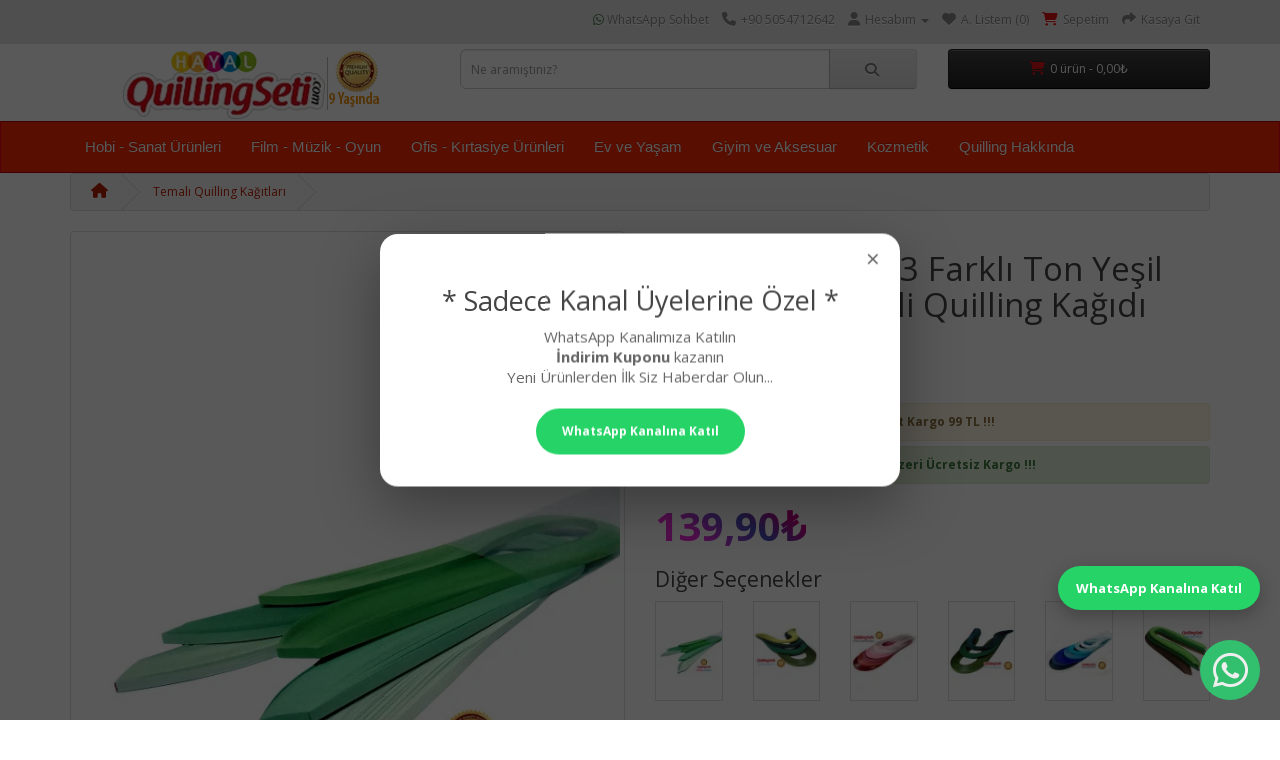

--- FILE ---
content_type: text/html; charset=utf-8
request_url: https://www.quillingseti.com/hobi-sanat-urunleri/quilling/quilling-kagidi/temali-quilling-kagitlari/acik-yesil-serisi-3-farkli-ton-yesil-renkli-300-adetli-quilling-kagidi
body_size: 45306
content:
<!DOCTYPE html>
<!--[if IE]><![endif]-->
<!--[if IE 8 ]><html dir="ltr" lang="tr" class="ie8"><![endif]-->
<!--[if IE 9 ]><html dir="ltr" lang="tr" class="ie9"><![endif]-->
<!--[if (gt IE 9)|!(IE)]><!-->
<html dir="ltr" lang="tr">
<!--<![endif]-->
<head prefix="og:http://ogp.me/ns# fb:http://ogp.me/ns/fb# product:http://ogp.me/ns/product#">
<meta charset="UTF-8" />
<meta name="viewport" content="width=device-width, initial-scale=1">
<meta http-equiv="X-UA-Compatible" content="IE=edge">
<title>Açık Yeşil Serisi 3 Farklı Ton Yeşil Renkli 300 Adetli Quilling Kağıdı - quillingseti-AYSL-5mm</title>
<base href="https://www.quillingseti.com/" />
<meta name="description" content="Açık Yeşil Serisi 3 Farklı Ton Yeşil Renkli 300 Adetli Quilling Kağıdı - quillingseti-AYSL-5mm - Temalı Quilling Kağıtları - Yeşil, Açık Yeşil ve Buz Yeşili renkleri,  300 Adetli  0,5x50 cm ebatlarında  Her renkten 100 adet tek renk quilling kağıtları Ürü" />
<meta name="keywords" content="açık yeşil serisi 3 farklı ton yeşil renkli 300 adetli quilling kağıdı, quillingseti-aysl-5mm, temalı quilling kağıtları, quillingseti-aysl-5mm" />
<script src="catalog/view/javascript/jquery/jquery-2.1.1.min.js" type="text/javascript"></script>
<link href="catalog/view/javascript/bootstrap/css/bootstrap.min.css" rel="stylesheet" media="screen" />
<script src="catalog/view/javascript/bootstrap/js/bootstrap.min.js" type="text/javascript"></script>
<link href="catalog/view/javascript/font-awesome/css/font-awesome.min.css" rel="stylesheet" type="text/css" />
<link href="//fonts.googleapis.com/css?family=Open+Sans:400,400i,300,700" rel="stylesheet" type="text/css" />
<link href="catalog/view/theme/default/stylesheet/stylesheet.css" rel="stylesheet">
<link rel="stylesheet" href="https://cdnjs.cloudflare.com/ajax/libs/font-awesome/6.4.0/css/all.min.css">
<link href="catalog/view/theme/default/stylesheet/sonstil.css" rel="stylesheet">
<link href="catalog/view/javascript/jquery/magnific/magnific-popup.css" type="text/css" rel="stylesheet" media="screen" />
<link href="catalog/view/javascript/jquery/datetimepicker/bootstrap-datetimepicker.min.css" type="text/css" rel="stylesheet" media="screen" />
<script src="catalog/view/javascript/jquery/magnific/jquery.magnific-popup.min.js" type="text/javascript"></script>
<script src="catalog/view/javascript/jquery/datetimepicker/moment/moment.min.js" type="text/javascript"></script>
<script src="catalog/view/javascript/jquery/datetimepicker/moment/moment-with-locales.min.js" type="text/javascript"></script>
<script src="catalog/view/javascript/jquery/datetimepicker/bootstrap-datetimepicker.min.js" type="text/javascript"></script>
<script src="catalog/view/javascript/gkdAnalyticsGa.js" type="text/javascript"></script>
<script src="catalog/view/javascript/common.js" type="text/javascript"></script>

        <!-- Microdata -->
<script type="application/ld+json">{"@context":"http:\/\/schema.org","@type":"BreadcrumbList","itemListElement":[{"@type":"ListItem","position":1,"item":{"@id":"http:\/\/www.quillingseti.com","name":"Quillling Seti, Quilling - Sanat - Hobi Malzemeleri \u0130malat\u0131 ve Sat\u0131\u015f\u0131"}},{"@type":"ListItem","position":2,"item":{"@id":"http:\/\/www.quillingseti.com\/hobi-sanat-urunleri\/quilling\/quilling-kagidi\/temali-quilling-kagitlari","name":"Temal\u0131 Quilling Ka\u011f\u0131tlar\u0131"}}]}</script>
<script type="application/ld+json">{"@context":"http:\/\/schema.org","@type":"Product","url":"http:\/\/www.quillingseti.com\/hobi-sanat-urunleri\/quilling\/quilling-kagidi\/temali-quilling-kagitlari\/acik-yesil-serisi-3-farkli-ton-yesil-renkli-300-adetli-quilling-kagidi","name":"A\u00e7\u0131k Ye\u015fil Serisi 3 Farkl\u0131 Ton Ye\u015fil Renkli 300 Adetli Quilling Ka\u011f\u0131d\u0131 - quillingseti-AYSL-5mm","category":"Temal\u0131 Quilling Ka\u011f\u0131tlar\u0131","image":"https:\/\/www.quillingseti.com\/image\/cache\/catalog\/urunler\/quilling-setler\/karisik-renkli-setler\/yesil-seri-2_20181108_184322_HDR-2-600x900.jpg","model":"quillingseti-AYSL-5mm","sku":"quillingseti-AYSL-5mm","description":"A\u00e7\u0131k Ye\u015fil Serisi 3 Farkl\u0131 Ton Ye\u015fil Renkli 300 Adetli Quilling Ka\u011f\u0131d\u0131 - quillingseti-AYSL-5mm - Temal\u0131 Quilling Ka\u011f\u0131tlar\u0131 - Ye\u015fil, A\u00e7\u0131k Ye\u015fil ve Buz Ye\u015fili renkleri,\u00a0 300 Adetli\u00a0 0,5x50 cm ebatlar\u0131nda\u00a0 Her renkten 100 adet tek renk quilling ka\u011f\u0131tlar\u0131 \u00dcr\u00fc","manufacturer":"Quilling Seti","brand":{"@type":"Brand","name":"Quilling Seti"},"offers":{"name":"A\u00e7\u0131k Ye\u015fil Serisi 3 Farkl\u0131 Ton Ye\u015fil Renkli 300 Adetli Quilling Ka\u011f\u0131d\u0131 - quillingseti-AYSL-5mm","url":"http:\/\/www.quillingseti.com\/hobi-sanat-urunleri\/quilling\/quilling-kagidi\/temali-quilling-kagitlari\/acik-yesil-serisi-3-farkli-ton-yesil-renkli-300-adetli-quilling-kagidi","category":"Temal\u0131 Quilling Ka\u011f\u0131tlar\u0131","price":139.9,"priceCurrency":"TRY","priceValidUntil":"2027-01-20","itemCondition":"http:\/\/schema.org\/NewCondition","seller":{"@type":"Organization","name":"Quillling Seti, Quilling - Sanat - Hobi Malzemeleri \u0130malat\u0131 ve Sat\u0131\u015f\u0131"},"availability":"InStock"}}</script>


      
<link href="http://www.quillingseti.com/hobi-sanat-urunleri/quilling/quilling-kagidi/temali-quilling-kagitlari/acik-yesil-serisi-3-farkli-ton-yesil-renkli-300-adetli-quilling-kagidi" rel="canonical" />
<link href="https://www.quillingseti.com/image/catalog/quilling-seti-daire-logo.png" rel="icon" />
<!-- Google tag (gtag.js) -->
<script async src="https://www.googletagmanager.com/gtag/js?id=G-Z4TFL85525"></script>
<script>
  window.dataLayer = window.dataLayer || [];
  function gtag(){dataLayer.push(arguments);}
  gtag('js', new Date());

  gtag('config', 'G-Z4TFL85525');
</script>

<!-- Google tag (gtag.js) -->
<script async src="https://www.googletagmanager.com/gtag/js?id=AW-698514864"></script>
<script>
  window.dataLayer = window.dataLayer || [];
  function gtag(){dataLayer.push(arguments);}
  gtag('js', new Date());

  gtag('config', 'AW-698514864');
</script>
<!-- Google tag (gtag.js) -->
<script async src="https://www.googletagmanager.com/gtag/js?id=AW-698514864">
</script>
<script>
  window.dataLayer = window.dataLayer || [];
  function gtag(){dataLayer.push(arguments);}
  gtag('js', new Date());

  gtag('config', 'AW-698514864');
</script>
<script>
      
          (function (d, t) {
                var g = d.createElement(t),
                        s = d.getElementsByTagName(t)[0];
                g.src = "//cdn.pushalert.co/integrate_625d4eb4056acaa4785963e92781fb56.js";
                s.parentNode.insertBefore(g, s);
            }(document, "script"));
      
          var pa_custom_product_info = {"id":"2000","variant_id":0,"title":"A\u00e7\u0131k Ye\u015fil Serisi 3 Farkl\u0131 Ton Ye\u015fil Renkli 300 Adetli Quilling Ka\u011f\u0131d\u0131","price":139.9,"price_formatted":"139,90\u20ba","type":"simple","image":"https:\/\/www.quillingseti.com\/image\/cache\/catalog\/urunler\/quilling-setler\/karisik-renkli-setler\/yesil-seri-2_20181108_184322_HDR-2-290x450.jpg","currency":"TRY","outofstock":false};
      </script>
<link href="catalog/view/theme/default/stylesheet/sonstil.css" rel="stylesheet">

															<style type='text/css'>
					.xdstickers_wrapper {position:absolute; z-index:500; color:#fff; text-transform:uppercase; font-weight:bold; line-height:1.75;}
.xdstickers_wrapper.position_upleft {top:10px; left:15px; right:auto;}
.xdstickers_wrapper.position_upright {top:5px; right:15px; left:auto;}
.xdstickers {padding:0 10px; margin-bottom:5px;}
																		.xdsticker_sale {
								background-color:#ff9500;
								color:#ffffff;
							}
																								.xdsticker_bestseller {
								background-color:#e600ff;
								color:#ffffff;
							}
																								.xdsticker_novelty {
								background-color:#00bbff;
								color:#ffffff;
							}
																																			.xdsticker_freeshipping {
								background-color:#ff218c;
								color:#ffffff;
							}
																								.xdsticker_stock_1 {
								background-color:#ff0000;
								color:#ffffff;
							}
																								.xdsticker_0 {
								background-color:#3bd100;
								color:#ffffff;
							}
																																			.xdsticker_2 {
								background-color:#EB13C0;
								color:#ffffff;
							}
																</style>
										<link rel="stylesheet" href="https://cdnjs.cloudflare.com/ajax/libs/font-awesome/6.7.2/css/all.min.css"/>
				
<link href="catalog/view/javascript/live_search/live_search.css" rel="stylesheet" type="text/css">
<script src="catalog/view/javascript/live_search/live_search.js"></script>
<script type="text/javascript"><!--
$(document).ready(function() {
var options = {"text_view_all_results":"     T\u00fcm Sonu\u00e7lar\u0131 G\u00f6r        ","text_empty":"Arad\u0131\u011f\u0131n\u0131z kriterlerde \u00fcr\u00fcn bulunamad\u0131.","module_live_search_show_image":"1","module_live_search_show_price":"1","module_live_search_show_description":"0","module_live_search_min_length":"2","module_live_search_show_add_button":"0"};
LiveSearchJs.init(options); 
});
//--></script>
</head>


				<style>.affix {background-color: #fff;z-index: 999;top: 0;width: 100%;border-bottom: 1px solid rgb(221, 221, 221);padding: 20px 0 0 0px;box-shadow: 0 2px 5px rgba(0, 0, 0, 0.22);transition: 0.3s linear;}
/* Affix aktif olduğunda logonun yüksekliğini ayarla */
.affix img.img-responsive { /* Bu seçiciyi kullanacağız */
    height: 49px; /* Logonun yüksekliğini 49 piksel yap */
    width: auto; /* Genişliği orantılı olarak ayarla */
    transition: height 0.3s linear; /* Yükseklik değişimi için yumuşak geçiş */
}
</style>
			
<body>
<nav id="top">
  <div class="container"> 
    
    <div id="top-links" class="nav pull-right">
      <ul class="list-inline">

				<li><a href="https://web.whatsapp.com/send?phone=905054712642" target="_blank"><i class="fa-brands fa-whatsapp text-success"></i> <span class="hidden-xs hidden-sm hidden-md">WhatsApp Sohbet</span></a></li>
			
        
				<li><a href="http://www.quillingseti.com/index.php?route=information/contact"><i class="fa fa-phone"></i> <span class="hidden-xs hidden-sm hidden-md">+90 5054712642</span></a></li>
			
        <li class="dropdown"><a href="https://www.quillingseti.com/index.php?route=account/account" title="Hesabım" class="dropdown-toggle" data-toggle="dropdown"><i class="fa fa-user"></i> <span class="hidden-xs hidden-sm hidden-md">Hesabım</span> <span class="caret"></span></a>
          <ul class="dropdown-menu dropdown-menu-right">
                        <li><a href="https://www.quillingseti.com/index.php?route=account/register">Kayıt Ol</a></li>
            <li><a href="https://www.quillingseti.com/index.php?route=account/login">Oturum Aç</a></li>
                      </ul>
        </li>
        <li><a href="https://www.quillingseti.com/index.php?route=account/wishlist" id="wishlist-total" title="A. Listem (0)"><i class="fa fa-heart"></i> <span class="hidden-xs hidden-sm hidden-md">A. Listem (0)</span></a></li>
        <li><a href="http://www.quillingseti.com/index.php?route=checkout/cart" title="Sepetim"><i class="fa fa-shopping-cart"></i> <span class="hidden-xs hidden-sm hidden-md">Sepetim</span></a></li>
        <li><a href="https://www.quillingseti.com/index.php?route=checkout/checkout" title="Kasaya Git"><i class="fa fa-share"></i> <span class="hidden-xs hidden-sm hidden-md">Kasaya Git</span></a></li>
      </ul>
    </div>
  </div>
</nav>
 
				<header data-spy="affix" data-offset-top="205">
			
  <div class="container">
    <div class="row">
      <div class="col-sm-4">
        <div id="logo"><a href="http://www.quillingseti.com"><img src="https://www.quillingseti.com/image/catalog/quillingseti.com-9-yas-logo.png" title="Quillling Seti, Quilling - Sanat - Hobi Malzemeleri İmalatı ve Satışı" alt="Quillling Seti, Quilling - Sanat - Hobi Malzemeleri İmalatı ve Satışı" class="img-responsive" /></a></div>
      </div>
      <div class="col-sm-5"><div id="search" class="input-group">
  <input type="text" name="search" value="" placeholder="Ne aramıştınız?" class="form-control input-lg" />
  <span class="input-group-btn">
    <button type="button" class="btn btn-default btn-lg"><i class="fa fa-search"></i></button>
  </span>
</div></div>
      <div class="col-sm-3"><div id="cart" class="btn-group btn-block">
  <button type="button" data-toggle="dropdown" data-loading-text="Yükleniyor..." class="btn btn-inverse btn-block btn-lg dropdown-toggle"><i class="fa fa-shopping-cart"></i> <span id="cart-total">0 ürün - 0,00₺</span></button>
  <ul class="dropdown-menu pull-right">
        <li>
      <p class="text-center">Alışveriş sepetiniz boş!</p>
    </li>
      </ul>
</div>
</div>
    </div>
  </div>
</header>
<div class="container row2">
  <nav id="menu" class="navbar">
    <div class="navbar-header"><span id="category" class="visible-xs">Kategoriler</span>
      <button type="button" class="btn btn-navbar navbar-toggle" data-toggle="collapse" data-target=".navbar-ex1-collapse"><i class="fa fa-bars"></i></button>
    </div>
    <div class="collapse navbar-collapse navbar-ex1-collapse row3">
      <ul class="nav navbar-nav">
                        
			<li class="dropdown"><a href="http://www.quillingseti.com/hobi-sanat-urunleri" class="dropdown-toggle disabled" data-toggle="dropdown">Hobi - Sanat  Ürünleri</a>
			
          <div class="dropdown-menu">
            <div class="dropdown-inner">               <ul class="list-unstyled">
                                <li><a href="http://www.quillingseti.com/hobi-sanat-urunleri/orgu-ipleri">Örgü İpleri</a></li>
                                <li><a href="http://www.quillingseti.com/hobi-sanat-urunleri/quilling">Quilling</a></li>
                                <li><a href="http://www.quillingseti.com/hobi-sanat-urunleri/sanatsal-malzemeler">Sanatsal Malzemeler</a></li>
                                <li><a href="http://www.quillingseti.com/hobi-sanat-urunleri/seramik-boyama-urunler">Seramik Boyama Ürünler</a></li>
                              </ul>
                            <ul class="list-unstyled">
                                <li><a href="http://www.quillingseti.com/hobi-sanat-urunleri/origami-kagitlari">Origami Kağıtları</a></li>
                                <li><a href="http://www.quillingseti.com/hobi-sanat-urunleri/filografi-malzemeleri">Filografi Malzemeleri</a></li>
                                <li><a href="http://www.quillingseti.com/hobi-sanat-urunleri/hobi-boyalari">Hobi Boyaları</a></li>
                                <li><a href="http://www.quillingseti.com/hobi-sanat-urunleri/ebru-malzemeleri">Ebru Malzemeleri</a></li>
                              </ul>
                            <ul class="list-unstyled">
                                <li><a href="http://www.quillingseti.com/hobi-sanat-urunleri/boyama-onlugu">Boyama Önlüğü</a></li>
                                <li><a href="http://www.quillingseti.com/hobi-sanat-urunleri/dikis-nakis-malzemeleri">Dikiş Nakış Malzemeleri</a></li>
                                <li><a href="http://www.quillingseti.com/hobi-sanat-urunleri/amigurumi-malzemeleri">Amigurumi Malzemeleri</a></li>
                              </ul>
              </div>
            <a href="http://www.quillingseti.com/hobi-sanat-urunleri" class="see-all">Tümünü Göster Hobi - Sanat  Ürünleri</a> </div>
        </li>
                                
			<li class="dropdown"><a href="http://www.quillingseti.com/film-muzik-oyun" class="dropdown-toggle disabled" data-toggle="dropdown">Film - Müzik - Oyun</a>
			
          <div class="dropdown-menu">
            <div class="dropdown-inner">               <ul class="list-unstyled">
                                <li><a href="http://www.quillingseti.com/film-muzik-oyun/ahsap-ve-karton-maketler">Ahşap ve Karton Maketler</a></li>
                                <li><a href="http://www.quillingseti.com/film-muzik-oyun/akil-ve-zeka-oyunlari">Akıl ve Zeka Oyunları</a></li>
                                <li><a href="http://www.quillingseti.com/film-muzik-oyun/boyama-kitaplari">Boyama Kitapları</a></li>
                                <li><a href="http://www.quillingseti.com/film-muzik-oyun/hacivat-karagoz-oyunu">Hacivat Karagöz Oyunu</a></li>
                              </ul>
                            <ul class="list-unstyled">
                                <li><a href="http://www.quillingseti.com/film-muzik-oyun/kinetik-kum-kinetic-sand">Kinetik Kum, Kinetic Sand</a></li>
                                <li><a href="http://www.quillingseti.com/film-muzik-oyun/oyunlar-ve-oyuncaklar">Oyunlar ve Oyuncaklar</a></li>
                                <li><a href="http://www.quillingseti.com/film-muzik-oyun/slime-jeli-ziplayan-oyun-jeli">Slime Jeli - Zıplayan Oyun Jeli</a></li>
                                <li><a href="http://www.quillingseti.com/film-muzik-oyun/yap-boz-puzzle-cesitleri">Yap Boz Puzzle Çeşitleri</a></li>
                              </ul>
              </div>
            <a href="http://www.quillingseti.com/film-muzik-oyun" class="see-all">Tümünü Göster Film - Müzik - Oyun</a> </div>
        </li>
                                
			<li class="dropdown"><a href="http://www.quillingseti.com/ofis-kirtasiye-urunleri" class="dropdown-toggle disabled" data-toggle="dropdown">Ofis - Kırtasiye Ürünleri</a>
			
          <div class="dropdown-menu">
            <div class="dropdown-inner">               <ul class="list-unstyled">
                                <li><a href="http://www.quillingseti.com/ofis-kirtasiye-urunleri/bant-ve-yapistiricilar">Bant ve Yapıştırıcılar</a></li>
                                <li><a href="http://www.quillingseti.com/ofis-kirtasiye-urunleri/egitim-gerecleri">Eğitim Gereçleri</a></li>
                                <li><a href="http://www.quillingseti.com/ofis-kirtasiye-urunleri/hediye-ambalaj-paketleme-ve-susleme-kagitlari">Hediye Ambalaj, Paketleme ve Süsleme Kağıtları</a></li>
                                <li><a href="http://www.quillingseti.com/ofis-kirtasiye-urunleri/kagit-cesitleri">Kağıt Çeşitleri</a></li>
                                <li><a href="http://www.quillingseti.com/ofis-kirtasiye-urunleri/kirtasiye-urunleri">Kırtasiye Ürünleri</a></li>
                              </ul>
                            <ul class="list-unstyled">
                                <li><a href="http://www.quillingseti.com/ofis-kirtasiye-urunleri/kum-saati">Kum Saati</a></li>
                                <li><a href="http://www.quillingseti.com/ofis-kirtasiye-urunleri/ofis-buro-malzemeleri">Ofis - Büro Malzemeleri</a></li>
                                <li><a href="http://www.quillingseti.com/ofis-kirtasiye-urunleri/okul-ve-okul-oncesi-urunler">Okul ve Okul Öncesi Ürünler</a></li>
                                <li><a href="http://www.quillingseti.com/ofis-kirtasiye-urunleri/termal-rulo-cesitleri">Termal Rulo Çeşitleri</a></li>
                              </ul>
              </div>
            <a href="http://www.quillingseti.com/ofis-kirtasiye-urunleri" class="see-all">Tümünü Göster Ofis - Kırtasiye Ürünleri</a> </div>
        </li>
                                
			<li class="dropdown"><a href="http://www.quillingseti.com/ev-ve-yasam" class="dropdown-toggle disabled" data-toggle="dropdown">Ev ve Yaşam</a>
			
          <div class="dropdown-menu">
            <div class="dropdown-inner">               <ul class="list-unstyled">
                                <li><a href="http://www.quillingseti.com/ev-ve-yasam/elektrik-malzemeleri">Elektrik Malzemeleri</a></li>
                                <li><a href="http://www.quillingseti.com/ev-ve-yasam/elektronik-urunler">Elektronik Ürünler</a></li>
                                <li><a href="http://www.quillingseti.com/ev-ve-yasam/ev-bakim-ve-temizlik">Ev Bakım ve Temizlik</a></li>
                                <li><a href="http://www.quillingseti.com/ev-ve-yasam/evcil-hayvan-urunleri">Evcil Hayvan Ürünleri</a></li>
                                <li><a href="http://www.quillingseti.com/ev-ve-yasam/gida-boyalari">Gıda Boyaları</a></li>
                                <li><a href="http://www.quillingseti.com/ev-ve-yasam/hediyelik-urunler">Hediyelik Ürünler</a></li>
                                <li><a href="http://www.quillingseti.com/ev-ve-yasam/hirdavat-urunleri">Hırdavat Ürünleri</a></li>
                              </ul>
                            <ul class="list-unstyled">
                                <li><a href="http://www.quillingseti.com/ev-ve-yasam/kisisel-bakim-ve-kozmetik-urunleri">Kişisel Bakım ve Kozmetik Ürünleri</a></li>
                                <li><a href="http://www.quillingseti.com/ev-ve-yasam/kutlama-parti-malzemeleri">Kutlama Parti Malzemeleri</a></li>
                                <li><a href="http://www.quillingseti.com/ev-ve-yasam/mutfak-urunleri">Mutfak Ürünleri</a></li>
                                <li><a href="http://www.quillingseti.com/ev-ve-yasam/oto-bakim-temizlik-ve-aksesuar">Oto Bakım, Temizlik ve Aksesuar</a></li>
                                <li><a href="http://www.quillingseti.com/ev-ve-yasam/saklama-kabi-kutusu-ve-hurc">Saklama Kabı-Kutusu ve Hurç</a></li>
                                <li><a href="http://www.quillingseti.com/ev-ve-yasam/spor-outdoor">Spor &amp; Outdoor</a></li>
                              </ul>
              </div>
            <a href="http://www.quillingseti.com/ev-ve-yasam" class="see-all">Tümünü Göster Ev ve Yaşam</a> </div>
        </li>
                                
			<li class="dropdown"><a href="http://www.quillingseti.com/giyim-ve-aksesuar" class="dropdown-toggle disabled" data-toggle="dropdown">Giyim ve Aksesuar</a>
			
          <div class="dropdown-menu">
            <div class="dropdown-inner">               <ul class="list-unstyled">
                                <li><a href="http://www.quillingseti.com/giyim-ve-aksesuar/bebek-urunleri-ve-aksesuarlari">Bebek Ürünleri ve Aksesuarları</a></li>
                                <li><a href="http://www.quillingseti.com/giyim-ve-aksesuar/erkek">Erkek</a></li>
                                <li><a href="http://www.quillingseti.com/giyim-ve-aksesuar/erkek-cocuk">Erkek Çocuk</a></li>
                                <li><a href="http://www.quillingseti.com/giyim-ve-aksesuar/erkek-giyim">Erkek Giyim</a></li>
                              </ul>
                            <ul class="list-unstyled">
                                <li><a href="http://www.quillingseti.com/giyim-ve-aksesuar/bayan">Kadın</a></li>
                                <li><a href="http://www.quillingseti.com/giyim-ve-aksesuar/kiz-cocuk">Kız Çocuk</a></li>
                                <li><a href="http://www.quillingseti.com/giyim-ve-aksesuar/markalar">Markalar</a></li>
                                <li><a href="http://www.quillingseti.com/giyim-ve-aksesuar/yagmurluk">Yağmurluk</a></li>
                              </ul>
              </div>
            <a href="http://www.quillingseti.com/giyim-ve-aksesuar" class="see-all">Tümünü Göster Giyim ve Aksesuar</a> </div>
        </li>
                                <li><a href="http://www.quillingseti.com/kozmetik">Kozmetik</a></li>
                                
			<li class="dropdown"><a href="http://www.quillingseti.com/quilling-hakkinda" class="dropdown-toggle disabled" data-toggle="dropdown">Quilling Hakkında</a>
			
          <div class="dropdown-menu">
            <div class="dropdown-inner">               <ul class="list-unstyled">
                                <li><a href="http://www.quillingseti.com/quilling-hakkinda/quilling-sanati">Quilling Sanatı</a></li>
                              </ul>
              </div>
            <a href="http://www.quillingseti.com/quilling-hakkinda" class="see-all">Tümünü Göster Quilling Hakkında</a> </div>
        </li>
                      </ul>
    </div>
  </nav>
</div>
 


<!-- Advanced JSON-LD Schema Markup -->

<!-- Product Schema -->
<script type="application/ld+json">
{
    "@context": "https://schema.org/",
    "@type": "Product",
    "name": "A\u00E7\u0131k\u0020Ye\u015Fil\u0020Serisi\u00203\u0020Farkl\u0131\u0020Ton\u0020Ye\u015Fil\u0020Renkli\u0020300\u0020Adetli\u0020Quilling\u0020Ka\u011F\u0131d\u0131",
    "description": "A\u00E7\u0131k\u0020Ye\u015Fil\u0020Serisi\u00203\u0020Farkl\u0131\u0020Ton\u0020Ye\u015Fil\u0020Renkli\u0020300\u0020Adetli\u0020Quilling\u0020Ka\u011F\u0131d\u0131Ye\u015Fil,\u0020A\u00E7\u0131k\u0020Ye\u015Fil\u0020ve\u0020Buz\u0020Ye\u015Fili\u0020renkleri,\u00A0300\u0020Adetli\u00A00,5x50\u0020cm\u0020ebatlar\u0131nda\u00A0Her\u0020renkten\u0020100\u0020adet\u0020tek\u0020renk\u0020quilling\u0020ka\u011F\u0131tlar\u0131\u00DCr\u00FCnler",
    "image": [
                "https://www.quillingseti.com/image/cache/catalog/urunler/quilling-setler/karisik-renkli-setler/yesil-seri-2_20181108_184322_HDR-2-1200x1800.jpg",                "https://www.quillingseti.com/image/cache/catalog/urunler/quilling-setler/karisik-renkli-setler/yesil-seri-2_20181108_184257_HDR-2-1200x1800.jpg",                "https://www.quillingseti.com/image/cache/catalog/urunler/quilling-setler/karisik-renkli-setler/yesil-seri-2_20181108_183949_HDR-2-1200x1800.jpg"            ],
        "sku": "quillingseti-AYSL-5mm",
                "gtin12": "quillingseti",
            "gtin13": "quillingseti-A",
            "isbn": "quillingseti-AYSL",
            "brand": {
        "@type": "Brand",
        "name": "Quilling\u0020Seti"
    },
            "offers": {
        "@type": "Offer",
        "url": "http://www.quillingseti.com/hobi-sanat-urunleri/quilling/quilling-kagidi/temali-quilling-kagitlari/acik-yesil-serisi-3-farkli-ton-yesil-renkli-300-adetli-quilling-kagidi",
        "priceCurrency": "TRY",
        "price": "13990",
        "priceValidUntil": "2026-04-20",
        "availability": "https://schema.org/InStock",
        "itemCondition": "https://schema.org/NewCondition",
        "seller": {
            "@type": "Organization",
            "name": "Quillling\u0020Seti,\u0020Quilling\u0020\u002D\u0020Sanat\u0020\u002D\u0020Hobi\u0020Malzemeleri\u0020\u0130malat\u0131\u0020ve\u0020Sat\u0131\u015F\u0131"
        }
    }
}
</script>

<!-- BreadcrumbList Schema -->

<!-- Organization Schema (Seller Info) -->
<script type="application/ld+json">
{
    "@context": "https://schema.org",
    "@type": "Organization",
    "name": "Quillling\u0020Seti,\u0020Quilling\u0020\u002D\u0020Sanat\u0020\u002D\u0020Hobi\u0020Malzemeleri\u0020\u0130malat\u0131\u0020ve\u0020Sat\u0131\u015F\u0131",
    "url": ""
}
</script>
<!-- End JSON-LD Schema Markup -->
            
<div id="product-product" class="container">
  <ul class="breadcrumb">
        <li><a href="http://www.quillingseti.com"><i class="fa fa-home"></i></a></li>
        <li><a href="http://www.quillingseti.com/hobi-sanat-urunleri/quilling/quilling-kagidi/temali-quilling-kagitlari">Temalı Quilling Kağıtları</a></li>
      </ul>
  <div class="row">
                <div id="content" class="col-sm-12">
      <div class="row">                         <div class="col-sm-6"> 
																								
          <ul class="thumbnails">
                        <li><a class="thumbnail" href="https://www.quillingseti.com/image/cache/catalog/urunler/quilling-setler/karisik-renkli-setler/yesil-seri-2_20181108_184322_HDR-2-1200x1800.jpg" title="Açık Yeşil Serisi 3 Farklı Ton Yeşil Renkli 300 Adetli Quilling Kağıdı, quillingseti-AYSL-5mm"><img src="https://www.quillingseti.com/image/cache/catalog/urunler/quilling-setler/karisik-renkli-setler/yesil-seri-2_20181108_184322_HDR-2-600x900.jpg" title="Açık Yeşil Serisi 3 Farklı Ton Yeşil Renkli 300 Adetli Quilling Kağıdı, quillingseti-AYSL-5mm" alt="açık yeşil serisi 3 farklı ton yeşil renkli 300 adetli quilling kağıdı, quillingseti-aysl-5mm, temalı quilling kağıtları, Quilling Seti" /></a></li>
                                                <li class="image-additional"><a class="thumbnail" href="https://www.quillingseti.com/image/cache/catalog/urunler/quilling-setler/karisik-renkli-setler/yesil-seri-2_20181108_184257_HDR-2-1200x1800.jpg" title="Açık Yeşil Serisi 3 Farklı Ton Yeşil Renkli 300 Adetli Quilling Kağıdı, quillingseti-AYSL-5mm"> <img src="https://www.quillingseti.com/image/cache/catalog/urunler/quilling-setler/karisik-renkli-setler/yesil-seri-2_20181108_184257_HDR-2-80x120.jpg" title="Açık Yeşil Serisi 3 Farklı Ton Yeşil Renkli 300 Adetli Quilling Kağıdı, quillingseti-AYSL-5mm" alt="açık yeşil serisi 3 farklı ton yeşil renkli 300 adetli quilling kağıdı, quillingseti-aysl-5mm, temalı quilling kağıtları, Quilling Seti" /></a></li>
                        <li class="image-additional"><a class="thumbnail" href="https://www.quillingseti.com/image/cache/catalog/urunler/quilling-setler/karisik-renkli-setler/yesil-seri-2_20181108_183949_HDR-2-1200x1800.jpg" title="Açık Yeşil Serisi 3 Farklı Ton Yeşil Renkli 300 Adetli Quilling Kağıdı, quillingseti-AYSL-5mm"> <img src="https://www.quillingseti.com/image/cache/catalog/urunler/quilling-setler/karisik-renkli-setler/yesil-seri-2_20181108_183949_HDR-2-80x120.jpg" title="Açık Yeşil Serisi 3 Farklı Ton Yeşil Renkli 300 Adetli Quilling Kağıdı, quillingseti-AYSL-5mm" alt="açık yeşil serisi 3 farklı ton yeşil renkli 300 adetli quilling kağıdı, quillingseti-aysl-5mm, temalı quilling kağıtları, Quilling Seti" /></a></li>
                                  </ul>
          <!-- 
          <ul class="nav nav-tabs">
            <li class="active"><a href="#tab-description" data-toggle="tab">Açıklama</a></li>
                                    <li><a href="#tab-review" data-toggle="tab">Yorumlar (0)</a></li>
                      </ul>
          <div class="tab-content">
            <div class="tab-pane active" id="tab-description"><h1 class="seo_h1">Açık Yeşil Serisi 3 Farklı Ton Yeşil Renkli 300 Adetli Quilling Kağıdı</h1><p></p><ul><li>Yeşil, Açık Yeşil ve Buz Yeşili renkleri, <br></li><li>300 Adetli </li><li>0,5x50 cm ebatlarında </li><li>Her renkten 100 adet tek renk quilling kağıtları</li></ul><p><br></p><p>Ürünlerimiz Hayal markası ile kaliteden taviz vermeden üretilmektedir. Kullandığınızda memnun kalacağınıza garanti veriyoruz.</p><p><br></p><p><img src="http://www.quillingseti.com/image/catalog/yerli-uretim-logo.jpg" style="width: 25%;"><br></p><p></p></div>
                                    <div class="tab-pane" id="tab-review">
              <form class="form-horizontal" id="form-review">
                <div id="review"></div>
                <h2>Yorum Yap</h2>
                                <div class="form-group required">
                  <div class="col-sm-12">
                    <label class="control-label" for="input-name">Adınız</label>
                    <input type="text" name="name" value="" id="input-name" class="form-control" />
                  </div>
                </div>
                <div class="form-group required">
                  <div class="col-sm-12">
                    <label class="control-label" for="input-review">Yorumunuz</label>
                    <textarea name="text" rows="5" id="input-review" class="form-control"></textarea>
                    <div class="help-block"><span class="text-danger">Not:</span> HTML'e dönüştürülmez!</div>
                  </div>
                </div>
                <div class="form-group required">
                  <div class="col-sm-12">
                    <label class="control-label">Oylama</label>
                    &nbsp;&nbsp;&nbsp; Kötü&nbsp;
                    <input type="radio" name="rating" value="1" />
                    &nbsp;
                    <input type="radio" name="rating" value="2" />
                    &nbsp;
                    <input type="radio" name="rating" value="3" />
                    &nbsp;
                    <input type="radio" name="rating" value="4" />
                    &nbsp;
                    <input type="radio" name="rating" value="5" />
                    &nbsp;İyi</div>
                </div>
                <fieldset>
  <legend>Doğrulama Kodu</legend>
  <div class="form-group required">
        <label class="col-sm-2 control-label" for="input-captcha">Doğrulama kodunu giriniz</label>
    <div class="col-sm-10">
      <input type="text" name="captcha" id="input-captcha" class="form-control" />
      <img src="index.php?route=extension/captcha/basic/captcha" alt="" />
          </div>
      </div>
</fieldset>

                <div class="buttons clearfix">
                  <div class="pull-right">
                    <button type="button" id="button-review" data-loading-text="Yükleniyor..." class="btn btn-primary">Devam</button>
                  </div>
                </div>
                              </form>
            </div>
            </div>
 -->
        </div>
                                <div class="col-sm-6">
<!-- 
          <div class="btn-group">
            <button type="button" data-toggle="tooltip" class="btn btn-default" title="Alışveriş Listeme Ekle" onclick="wishlist.add('2000');"><i class="fa fa-heart"></i></button>
            <button type="button" data-toggle="tooltip" class="btn btn-default" title="Karşılaştırma listesine ekle" onclick="compare.add('2000');"><i class="fa fa-exchange"></i></button>
          </div>
 -->
          <h1>Açık Yeşil Serisi 3 Farklı Ton Yeşil Renkli 300 Adetli Quilling Kağıdı</h1>
          <ul class="list-unstyled">
                        <li>Marka: <a href="http://www.quillingseti.com/quilling-seti">Quilling Seti</a></li>
                        <li>Ürün Kodu: quillingseti-AYSL-5mm</li>
                        
				<li>Stok Durumu: <span class="label label-success">Stokta var</span></li> 
			
          </ul>
 <div class="alert alert-warning" role="alert" style="text-align: center;font-weight: bold;margin-bottom: 5px;">Sabit Kargo 99 TL !!!</div><div class="alert alert-success" role="alert" style="text-align: center;font-weight: bold;margin-bottom: 5px;">450 TL ve Üzeri Ücretsiz Kargo !!!</div>
                    <ul class="list-unstyled">
                        <li>
              <h2><span data-value='139.9000' class='autocalc-product-price'>139,90₺</span></h2>
            </li>
                                                          </ul>
          <!--// benzer ürün renkleri ////////////////////////// --> 
                    <h3>Diğer Seçenekler</h3>
          <div class="row custom-scroll-450">             <div class="col-sm-2 col-xs-4">
              <div class="product-thumb">
                <div class="image"><a href="http://www.quillingseti.com/hobi-sanat-urunleri/quilling/quilling-kagidi/temali-quilling-kagitlari/acik-yesil-serisi-3-farkli-ton-yesil-renkli-300-adetli-quilling-kagidi"><img src="https://www.quillingseti.com/image/cache/catalog/urunler/quilling-setler/karisik-renkli-setler/yesil-seri-2_20181108_184322_HDR-2-70x105.jpg" data-toggle="tooltip" alt="Açık Yeşil Serisi 3 Farklı Ton Yeşil Renkli 300 Adetli Quilling Kağıdı" title="Açık Yeşil Serisi 3 Farklı Ton Yeşil Renkli 300 Adetli Quilling Kağıdı" class="img-responsive" /></a></div>
                <div class="caption hidden">
                  <h4><a href="http://www.quillingseti.com/hobi-sanat-urunleri/quilling/quilling-kagidi/temali-quilling-kagitlari/acik-yesil-serisi-3-farkli-ton-yesil-renkli-300-adetli-quilling-kagidi">Açık Yeşil Serisi 3 Farklı Ton Yeşil Renkli 300 Adetli Quilling Kağıdı</a></h4>
                </div>
              </div>
            </div>
                        <div class="col-sm-2 col-xs-4">
              <div class="product-thumb">
                <div class="image"><a href="http://www.quillingseti.com/hobi-sanat-urunleri/quilling/quilling-kagidi/5mm-karisik-renkli-400-adetli-quilling-kagitlari/dortlu-yesil-serisi-4-farkli-ton-yesil-renkli-400-adetli-quilling-kagidi"><img src="https://www.quillingseti.com/image/cache/catalog/urunler/quilling-setler/karisik-renkli-setler/yesil-seri-4_20181108_185823-2_HDR-70x105.jpg" data-toggle="tooltip" alt="Dörtlü Yeşil Serisi 4 Farklı Ton Yeşil Renkli 400 Adetli Quilling Kağıdı" title="Dörtlü Yeşil Serisi 4 Farklı Ton Yeşil Renkli 400 Adetli Quilling Kağıdı" class="img-responsive" /></a></div>
                <div class="caption hidden">
                  <h4><a href="http://www.quillingseti.com/hobi-sanat-urunleri/quilling/quilling-kagidi/5mm-karisik-renkli-400-adetli-quilling-kagitlari/dortlu-yesil-serisi-4-farkli-ton-yesil-renkli-400-adetli-quilling-kagidi">Dörtlü Yeşil Serisi 4 Farklı Ton Yeşil Renkli 400 Adetli Quilling Kağıdı</a></h4>
                </div>
              </div>
            </div>
                        <div class="col-sm-2 col-xs-4">
              <div class="product-thumb">
                <div class="image"><a href="http://www.quillingseti.com/hobi-sanat-urunleri/quilling/quilling-kagidi/temali-quilling-kagitlari/kirmizi-dunya-serisi-quilling-kagit-seti"><img src="https://www.quillingseti.com/image/cache/catalog/yeni-urunler/temali-setler/kirmizi-dunya-serisi-quillingseti.com-quilling-kagitlari_20200217_165349_HDR-70x105.jpg" data-toggle="tooltip" alt="Kırmızı Dünya Serisi Quilling Kağıt Seti" title="Kırmızı Dünya Serisi Quilling Kağıt Seti" class="img-responsive" /></a></div>
                <div class="caption hidden">
                  <h4><a href="http://www.quillingseti.com/hobi-sanat-urunleri/quilling/quilling-kagidi/temali-quilling-kagitlari/kirmizi-dunya-serisi-quilling-kagit-seti">Kırmızı Dünya Serisi Quilling Kağıt Seti</a></h4>
                </div>
              </div>
            </div>
                        <div class="col-sm-2 col-xs-4">
              <div class="product-thumb">
                <div class="image"><a href="http://www.quillingseti.com/hobi-sanat-urunleri/quilling/quilling-kagidi/temali-quilling-kagitlari/koyu-yesil-serisi-3-farkli-ton-yesil-renkli-300-adetli-quilling-kagidi"><img src="https://www.quillingseti.com/image/cache/catalog/urunler/quilling-setler/karisik-renkli-setler/yesil-seri-3_20181108_185621_HDR-2-70x105.jpg" data-toggle="tooltip" alt="Koyu Yeşil Serisi 3 Farklı Ton Yeşil Renkli 300 Adetli Quilling Kağıdı" title="Koyu Yeşil Serisi 3 Farklı Ton Yeşil Renkli 300 Adetli Quilling Kağıdı" class="img-responsive" /></a></div>
                <div class="caption hidden">
                  <h4><a href="http://www.quillingseti.com/hobi-sanat-urunleri/quilling/quilling-kagidi/temali-quilling-kagitlari/koyu-yesil-serisi-3-farkli-ton-yesil-renkli-300-adetli-quilling-kagidi">Koyu Yeşil Serisi 3 Farklı Ton Yeşil Renkli 300 Adetli Quilling Kağıdı</a></h4>
                </div>
              </div>
            </div>
                        <div class="col-sm-2 col-xs-4">
              <div class="product-thumb">
                <div class="image"><a href="http://www.quillingseti.com/hobi-sanat-urunleri/quilling/quilling-kagidi/temali-quilling-kagitlari/mavi-dunya-serisi-quillingseti-kagitlari"><img src="https://www.quillingseti.com/image/cache/catalog/yeni-urunler/temali-setler/mavi-dunya-serisi-quillingseti-kagitlari_20200217_164227_HDR-70x105.jpg" data-toggle="tooltip" alt="Mavi Dünya Serisi QuillingSeti Kağıtları" title="Mavi Dünya Serisi QuillingSeti Kağıtları" class="img-responsive" /></a></div>
                <div class="caption hidden">
                  <h4><a href="http://www.quillingseti.com/hobi-sanat-urunleri/quilling/quilling-kagidi/temali-quilling-kagitlari/mavi-dunya-serisi-quillingseti-kagitlari">Mavi Dünya Serisi QuillingSeti Kağıtları</a></h4>
                </div>
              </div>
            </div>
                        <div class="col-sm-2 col-xs-4">
              <div class="product-thumb">
                <div class="image"><a href="http://www.quillingseti.com/hobi-sanat-urunleri/quilling/quilling-kagidi/temali-quilling-kagitlari/orman-serisi-2-farkli-ton-yesil-ve-kahverengi-renkli-300-adetli-quilling-kagidi"><img src="https://www.quillingseti.com/image/cache/catalog/urunler/quilling-setler/karisik-renkli-setler/orman-serisi-quilling-kagitlari-quillingseti-com_20171106_154705-70x105.jpg" data-toggle="tooltip" alt="Orman Serisi 2 Farklı Ton Yeşil ve Kahverengi Renkli 300 Adetli Quilling Kağıdı" title="Orman Serisi 2 Farklı Ton Yeşil ve Kahverengi Renkli 300 Adetli Quilling Kağıdı" class="img-responsive" /></a></div>
                <div class="caption hidden">
                  <h4><a href="http://www.quillingseti.com/hobi-sanat-urunleri/quilling/quilling-kagidi/temali-quilling-kagitlari/orman-serisi-2-farkli-ton-yesil-ve-kahverengi-renkli-300-adetli-quilling-kagidi">Orman Serisi 2 Farklı Ton Yeşil ve Kahverengi Renkli 300 Adetli Quilling Kağıdı</a></h4>
                </div>
              </div>
            </div>
             </div>
          		
          <div id="product">                         <div class="form-group">
              <label class="control-label" for="input-quantity">Adet</label>
<div class="input-group number-spinner">
			      <span class="input-group-btn">
					<button class="btn btn-default" data-dir="dwn"><i class="fa fa-minus"></i></button>
			      </span>
				<input type="text" name="quantity" value="1" id="input-quantity" class="form-control text-center" />
				  <span class="input-group-btn">
					<button class="btn btn-default" data-dir="up"><i class="fa fa-plus"></i></button>
				  </span>
			    </div>
              
              <input type="hidden" name="product_id" value="2000" />
              <br/>

				<a style="width:100%;font-size:16px;text-transform:none;background-color:#19c158;border-radius: 4px;margin-top:10px;color:#fff" class="btn  btn-lg btn-block" id="wa_whatsappbtn" href="https://web.whatsapp.com/send?phone=905054712642&text=Merhaba QuillingSeti Yetkilisi, Bu ürünü Satın Almak İstiyorum, Açık Yeşil Serisi 3 Farklı Ton Yeşil Renkli 300 Adetli Quilling Kağıdı http%3A%2F%2Fwww.quillingseti.com%2Fhobi-sanat-urunleri%2Fquilling%2Fquilling-kagidi%2Ftemali-quilling-kagitlari%2Facik-yesil-serisi-3-farkli-ton-yesil-renkli-300-adetli-quilling-kagidi">  <span class="button-cart-text"> <i class="fa-brands fa-whatsapp"></i> Whatsapp Sipariş / Soru Sor</span></a>
			
              
			<button type="button" id="button-cart" data-loading-text="Yükleniyor..." class="btn btn-primary btn-lg btn-block" >
			Sepete Ekle</button>
			
  <button type="button"id="button-buy" data-loading-text="" class="btn btn-warning btn-lg btn-block">HEMEN AL</button>            </div>

				<div class="btn-group">
              <button type="button" data-toggle="tooltip" class="btn btn-light col-xs-6 col-sm-6" title="Alışveriş Listeme Ekle" onclick="wishlist.add('2000');"><i class="fa fa-heart"></i></button>
              <button type="button" data-toggle="tooltip" class="btn btn-light col-xs-6 col-sm-6" title="Karşılaştırma listesine ekle" onclick="compare.add('2000');"><i class="fa fa-exchange"></i></button>
            </div>
			
            </div>
                    <div class="rating">
            <p>              <span class="fa fa-stack"><i class="fa fa-star-o fa-stack-1x"></i></span>                            <span class="fa fa-stack"><i class="fa fa-star-o fa-stack-1x"></i></span>                            <span class="fa fa-stack"><i class="fa fa-star-o fa-stack-1x"></i></span>                            <span class="fa fa-stack"><i class="fa fa-star-o fa-stack-1x"></i></span>                            <span class="fa fa-stack"><i class="fa fa-star-o fa-stack-1x"></i></span>               <a href="" onclick="$('a[href=\'#tab-review\']').trigger('click'); return false;">0 yorum</a> / <a href="" onclick="$('a[href=\'#tab-review\']').trigger('click'); return false;">Yorum Yap</a></p>
            <hr>
            <!-- Sosyal Paylaşım Butonları -->
            <div class="social-share-colored">
              <a href="https://api.whatsapp.com/send?text=http://www.quillingseti.com/hobi-sanat-urunleri/quilling/quilling-kagidi/temali-quilling-kagitlari/acik-yesil-serisi-3-farkli-ton-yesil-renkli-300-adetli-quilling-kagidi" class="whatsapp" target="_blank"><i class="fab fa-whatsapp"></i></a>
              <a href="https://www.instagram.com/?url=http://www.quillingseti.com/hobi-sanat-urunleri/quilling/quilling-kagidi/temali-quilling-kagitlari/acik-yesil-serisi-3-farkli-ton-yesil-renkli-300-adetli-quilling-kagidi" class="instagram" target="_blank"><i class="fab fa-instagram"></i></a>
              <a href="https://www.facebook.com/sharer/sharer.php?u=http://www.quillingseti.com/hobi-sanat-urunleri/quilling/quilling-kagidi/temali-quilling-kagitlari/acik-yesil-serisi-3-farkli-ton-yesil-renkli-300-adetli-quilling-kagidi" class="facebook" target="_blank"><i class="fab fa-facebook"></i></a>
              <a href="https://twitter.com/intent/tweet?url=http://www.quillingseti.com/hobi-sanat-urunleri/quilling/quilling-kagidi/temali-quilling-kagitlari/acik-yesil-serisi-3-farkli-ton-yesil-renkli-300-adetli-quilling-kagidi" class="twitter" target="_blank"><i class="fab fa-x-twitter"></i></a>
              <a href="https://www.tiktok.com/share?url=http://www.quillingseti.com/hobi-sanat-urunleri/quilling/quilling-kagidi/temali-quilling-kagitlari/acik-yesil-serisi-3-farkli-ton-yesil-renkli-300-adetli-quilling-kagidi" class="tiktok" target="_blank"><i class="fab fa-tiktok"></i></a>
              <a href="https://pinterest.com/pin/create/button/?url=http://www.quillingseti.com/hobi-sanat-urunleri/quilling/quilling-kagidi/temali-quilling-kagitlari/acik-yesil-serisi-3-farkli-ton-yesil-renkli-300-adetli-quilling-kagidi" class="pinterest" target="_blank"><i class="fab fa-pinterest"></i></a>
              <a href="https://www.linkedin.com/shareArticle?mini=true&url=http://www.quillingseti.com/hobi-sanat-urunleri/quilling/quilling-kagidi/temali-quilling-kagitlari/acik-yesil-serisi-3-farkli-ton-yesil-renkli-300-adetli-quilling-kagidi" class="linkedin" target="_blank"><i class="fab fa-linkedin"></i></a>
              <a href="https://t.me/share/url?url=http://www.quillingseti.com/hobi-sanat-urunleri/quilling/quilling-kagidi/temali-quilling-kagitlari/acik-yesil-serisi-3-farkli-ton-yesil-renkli-300-adetli-quilling-kagidi" class="telegram" target="_blank"><i class="fab fa-telegram"></i></a>
              <a href="https://www.snapchat.com/scan?attachment=http://www.quillingseti.com/hobi-sanat-urunleri/quilling/quilling-kagidi/temali-quilling-kagitlari/acik-yesil-serisi-3-farkli-ton-yesil-renkli-300-adetli-quilling-kagidi" class="snapchat" target="_blank"><i class="fab fa-snapchat"></i></a>
              <a href="https://www.youtube.com/share?url=http://www.quillingseti.com/hobi-sanat-urunleri/quilling/quilling-kagidi/temali-quilling-kagitlari/acik-yesil-serisi-3-farkli-ton-yesil-renkli-300-adetli-quilling-kagidi" class="youtube" target="_blank"><i class="fab fa-youtube"></i></a>
            </div>

            <!-- AddThis Button BEGIN -->
                       <!-- AddThis Button END --> 
        
          </div>
           </div>
      </div>

				<ul class="nav nav-tabs">
        <li class="active"><a href="#tab-description" data-toggle="tab">Açıklama</a></li>
                        <li><a href="#tab-review" data-toggle="tab">Yorumlar (0)</a></li>
              </ul>
      <div class="tab-content">
                <div class="tab-pane active" id="tab-description"><h1 class="seo_h1">Açık Yeşil Serisi 3 Farklı Ton Yeşil Renkli 300 Adetli Quilling Kağıdı</h1><p></p><ul><li>Yeşil, Açık Yeşil ve Buz Yeşili renkleri, <br></li><li>300 Adetli </li><li>0,5x50 cm ebatlarında </li><li>Her renkten 100 adet tek renk quilling kağıtları</li></ul><p><br></p><p>Ürünlerimiz Hayal markası ile kaliteden taviz vermeden üretilmektedir. Kullandığınızda memnun kalacağınıza garanti veriyoruz.</p><p><br></p><p><img src="http://www.quillingseti.com/image/catalog/yerli-uretim-logo.jpg" style="width: 25%;"><br></p><p></p></div>

                <div class="tab-pane" id="tab-review">
          <form class="form-horizontal" id="form-review">
            <div id="review"></div>
            <h2>Yorum Yap</h2>
                        <div class="form-group required">
              <div class="col-sm-12">
                <label class="control-label" for="input-name">Adınız</label>
                <input type="text" name="name" value="" id="input-name" class="form-control" />
              </div>
            </div>
            <div class="form-group required">
              <div class="col-sm-12">
                <label class="control-label" for="input-review">Yorumunuz</label>
                <textarea name="text" rows="5" id="input-review" class="form-control"></textarea>
                <div class="help-block"><span class="text-danger">Not:</span> HTML'e dönüştürülmez!</div>
              </div>
            </div>
            <div class="form-group required">
              <div class="col-sm-12">
                <label class="control-label">Oylama</label>
                &nbsp;&nbsp;&nbsp; Kötü&nbsp;
                <input type="radio" name="rating" value="1" />
                &nbsp;
                <input type="radio" name="rating" value="2" />
                &nbsp;
                <input type="radio" name="rating" value="3" />
                &nbsp;
                <input type="radio" name="rating" value="4" />
                &nbsp;
                <input type="radio" name="rating" value="5" />
                &nbsp;İyi</div>
            </div>
            <fieldset>
  <legend>Doğrulama Kodu</legend>
  <div class="form-group required">
        <label class="col-sm-2 control-label" for="input-captcha">Doğrulama kodunu giriniz</label>
    <div class="col-sm-10">
      <input type="text" name="captcha" id="input-captcha" class="form-control" />
      <img src="index.php?route=extension/captcha/basic/captcha" alt="" />
          </div>
      </div>
</fieldset>

            <div class="buttons clearfix">
              <div class="pull-right">
                <button type="button" id="button-review" data-loading-text="Yükleniyor..." class="btn btn-primary">Devam</button>
              </div>
            </div>
                      </form>
        </div>
        </div>
			
            <h3>Benzer Ürünler</h3>
      <div class="row">                                         <div class="col-xs-6 col-sm-3">
          <div class="product-thumb transition">

																				<div class="xdstickers_wrapper  position_upleft">
													
																													
							<div class="xdstickers xdsticker_freeshipping">
																	<i class="fa-solid fa-gift"></i>
																<span>Kargo Bedava</span>
							</div>
											</div>
														
            <div class="image"><a href="http://www.quillingseti.com/hobi-sanat-urunleri/quilling/quilling-kagidi/temali-quilling-kagitlari/quilling-seti-36-farkli-renkli-quilling-kagit-seti-3mm-50-adetli"><img src="https://www.quillingseti.com/image/cache/catalog/yeni-urunler/temali-setler/hayal-quilling-kagitlari-36-renk-100-adetli-5mm_20190221_160922_HDR2-290x450.jpg" alt="Quilling Seti 36 Farklı Renkli Quilling Kağıt Seti 3mm 50 Adetli" title="Quilling Seti 36 Farklı Renkli Quilling Kağıt Seti 3mm 50 Adetli" class="img-responsive" /></a></div>
            <div class="caption">
              <h4><a href="http://www.quillingseti.com/hobi-sanat-urunleri/quilling/quilling-kagidi/temali-quilling-kagitlari/quilling-seti-36-farkli-renkli-quilling-kagit-seti-3mm-50-adetli">Quilling Seti 36 Farklı Renkli Quilling Kağıt Seti 3mm 50 Adetli</a></h4>
              <p>36 Farklı Renk,&nbsp;1800 Adetli,&nbsp;Her Renkten 50 Adet,&..</p>
                                          <p class="price">                 619,90₺
                                 </p>
               </div>
            <div class="button-group">
              
			<button type="button" onclick="cart.add('711', '1');" >
						<span class="hidden-xs hidden-sm hidden-md">Sepete Ekle</span> <i class="fa fa-shopping-cart"></i></button>
			
              <button type="button" data-toggle="tooltip" title="Alışveriş Listeme Ekle" onclick="wishlist.add('711');"><i class="fa fa-heart"></i></button>
              <button type="button" data-toggle="tooltip" title="Karşılaştırma listesine ekle" onclick="compare.add('711');"><i class="fa fa-exchange"></i></button>
            </div>
          </div>
        </div>
                                                        <div class="col-xs-6 col-sm-3">
          <div class="product-thumb transition">

																				<div class="xdstickers_wrapper  position_upleft">
													
																													
							<div class="xdstickers xdsticker_freeshipping">
																	<i class="fa-solid fa-gift"></i>
																<span>Kargo Bedava</span>
							</div>
											</div>
														
            <div class="image"><a href="http://www.quillingseti.com/hobi-sanat-urunleri/quilling/quilling-kagidi/temali-quilling-kagitlari/quilling-seti-36-farkli-5mm-renkli-quilling-kagit-seti-100adetli"><img src="https://www.quillingseti.com/image/cache/catalog/product/618d891da2edc_e24d36e9ac68478dbf66774613e74840-290x450.jpg" alt="Quilling Seti 36 farklı 5mm Renkli Quilling Kağıt Seti (100adetli)" title="Quilling Seti 36 farklı 5mm Renkli Quilling Kağıt Seti (100adetli)" class="img-responsive" /></a></div>
            <div class="caption">
              <h4><a href="http://www.quillingseti.com/hobi-sanat-urunleri/quilling/quilling-kagidi/temali-quilling-kagitlari/quilling-seti-36-farkli-5mm-renkli-quilling-kagit-seti-100adetli">Quilling Seti 36 farklı 5mm Renkli Quilling Kağıt Seti (100adetli)</a></h4>
              <p>36 Farklı Renk,&nbsp;3600 Adetli,&nbsp;Her Renkten 100 Adet,..</p>
                                          <p class="price">                 1.099,90₺
                                 </p>
               </div>
            <div class="button-group">
              
			<button type="button" onclick="cart.add('714', '1');" >
						<span class="hidden-xs hidden-sm hidden-md">Sepete Ekle</span> <i class="fa fa-shopping-cart"></i></button>
			
              <button type="button" data-toggle="tooltip" title="Alışveriş Listeme Ekle" onclick="wishlist.add('714');"><i class="fa fa-heart"></i></button>
              <button type="button" data-toggle="tooltip" title="Karşılaştırma listesine ekle" onclick="compare.add('714');"><i class="fa fa-exchange"></i></button>
            </div>
          </div>
        </div>
                                                        <div class="col-xs-6 col-sm-3">
          <div class="product-thumb transition">

																								
            <div class="image"><a href="http://www.quillingseti.com/hobi-sanat-urunleri/quilling/quilling-kagidi/temali-quilling-kagitlari/doga-serisi-3-farkli-ton-yesil-renkli-300-adetli-quilling-kagidi"><img src="https://www.quillingseti.com/image/cache/catalog/urunler/quilling-setler/karisik-renkli-setler/Quilling-Kagidi-doga-serisi_4200-290x450.jpg" alt="Doğa Serisi 3 Farklı Ton Yeşil Renkli 300 Adetli Quilling Kağıdı" title="Doğa Serisi 3 Farklı Ton Yeşil Renkli 300 Adetli Quilling Kağıdı" class="img-responsive" /></a></div>
            <div class="caption">
              <h4><a href="http://www.quillingseti.com/hobi-sanat-urunleri/quilling/quilling-kagidi/temali-quilling-kagitlari/doga-serisi-3-farkli-ton-yesil-renkli-300-adetli-quilling-kagidi">Doğa Serisi 3 Farklı Ton Yeşil Renkli 300 Adetli Quilling Kağıdı</a></h4>
              <p>3 Farklı Yeşil Renk&nbsp;300 Adetli&nbsp;0,5x50 cm ebatların..</p>
                                          <p class="price">                 139,90₺
                                 </p>
               </div>
            <div class="button-group">
              
			<button type="button" onclick="cart.add('1989', '1');" >
						<span class="hidden-xs hidden-sm hidden-md">Sepete Ekle</span> <i class="fa fa-shopping-cart"></i></button>
			
              <button type="button" data-toggle="tooltip" title="Alışveriş Listeme Ekle" onclick="wishlist.add('1989');"><i class="fa fa-heart"></i></button>
              <button type="button" data-toggle="tooltip" title="Karşılaştırma listesine ekle" onclick="compare.add('1989');"><i class="fa fa-exchange"></i></button>
            </div>
          </div>
        </div>
                                                        <div class="col-xs-6 col-sm-3">
          <div class="product-thumb transition">

																								
            <div class="image"><a href="http://www.quillingseti.com/hobi-sanat-urunleri/quilling/quilling-kagidi/temali-quilling-kagitlari/gul-serisi-3-farkli-renkli-300-adetli-quilling-kagidi"><img src="https://www.quillingseti.com/image/cache/catalog/urunler/quilling-setler/karisik-renkli-setler/quilling-kagidi-yilbasi-serisi_110850-290x450.jpg" alt="Gül Serisi 3 Farklı Renkli 300 Adetli Quilling Kağıdı" title="Gül Serisi 3 Farklı Renkli 300 Adetli Quilling Kağıdı" class="img-responsive" /></a></div>
            <div class="caption">
              <h4><a href="http://www.quillingseti.com/hobi-sanat-urunleri/quilling/quilling-kagidi/temali-quilling-kagitlari/gul-serisi-3-farkli-renkli-300-adetli-quilling-kagidi">Gül Serisi 3 Farklı Renkli 300 Adetli Quilling Kağıdı</a></h4>
              <p>3 Farklı Renk, (Koyu Yeşil, Kırmızı ve Beyaz) 300 Adetli 0,5..</p>
                                          <p class="price">                 139,90₺
                                 </p>
               </div>
            <div class="button-group">
              
			<button type="button" onclick="cart.add('1990', '1');" >
						<span class="hidden-xs hidden-sm hidden-md">Sepete Ekle</span> <i class="fa fa-shopping-cart"></i></button>
			
              <button type="button" data-toggle="tooltip" title="Alışveriş Listeme Ekle" onclick="wishlist.add('1990');"><i class="fa fa-heart"></i></button>
              <button type="button" data-toggle="tooltip" title="Karşılaştırma listesine ekle" onclick="compare.add('1990');"><i class="fa fa-exchange"></i></button>
            </div>
          </div>
        </div>
                <div class="clearfix visible-md"></div>
                                                        <div class="col-xs-6 col-sm-3">
          <div class="product-thumb transition">

																								
            <div class="image"><a href="http://www.quillingseti.com/hobi-sanat-urunleri/quilling/quilling-kagidi/temali-quilling-kagitlari/orman-serisi-2-farkli-ton-yesil-ve-kahverengi-renkli-300-adetli-quilling-kagidi"><img src="https://www.quillingseti.com/image/cache/catalog/urunler/quilling-setler/karisik-renkli-setler/orman-serisi-quilling-kagitlari-quillingseti-com_20171106_154705-290x450.jpg" alt="Orman Serisi 2 Farklı Ton Yeşil ve Kahverengi Renkli 300 Adetli Quilling Kağıdı" title="Orman Serisi 2 Farklı Ton Yeşil ve Kahverengi Renkli 300 Adetli Quilling Kağıdı" class="img-responsive" /></a></div>
            <div class="caption">
              <h4><a href="http://www.quillingseti.com/hobi-sanat-urunleri/quilling/quilling-kagidi/temali-quilling-kagitlari/orman-serisi-2-farkli-ton-yesil-ve-kahverengi-renkli-300-adetli-quilling-kagidi">Orman Serisi 2 Farklı Ton Yeşil ve Kahverengi Renkli 300 Adetli Quilling Kağıdı</a></h4>
              <p>Yeşil, Koyu Yeşil ve Kahverengi Renk&nbsp;300 Adetli&nbsp;0,..</p>
                                          <p class="price">                 139,90₺
                                 </p>
               </div>
            <div class="button-group">
              
			<button type="button" onclick="cart.add('1999', '1');" >
						<span class="hidden-xs hidden-sm hidden-md">Sepete Ekle</span> <i class="fa fa-shopping-cart"></i></button>
			
              <button type="button" data-toggle="tooltip" title="Alışveriş Listeme Ekle" onclick="wishlist.add('1999');"><i class="fa fa-heart"></i></button>
              <button type="button" data-toggle="tooltip" title="Karşılaştırma listesine ekle" onclick="compare.add('1999');"><i class="fa fa-exchange"></i></button>
            </div>
          </div>
        </div>
                                                        <div class="col-xs-6 col-sm-3">
          <div class="product-thumb transition">

																								
            <div class="image"><a href="http://www.quillingseti.com/hobi-sanat-urunleri/quilling/quilling-kagidi/temali-quilling-kagitlari/koyu-yesil-serisi-3-farkli-ton-yesil-renkli-300-adetli-quilling-kagidi"><img src="https://www.quillingseti.com/image/cache/catalog/urunler/quilling-setler/karisik-renkli-setler/yesil-seri-3_20181108_185621_HDR-2-290x450.jpg" alt="Koyu Yeşil Serisi 3 Farklı Ton Yeşil Renkli 300 Adetli Quilling Kağıdı" title="Koyu Yeşil Serisi 3 Farklı Ton Yeşil Renkli 300 Adetli Quilling Kağıdı" class="img-responsive" /></a></div>
            <div class="caption">
              <h4><a href="http://www.quillingseti.com/hobi-sanat-urunleri/quilling/quilling-kagidi/temali-quilling-kagitlari/koyu-yesil-serisi-3-farkli-ton-yesil-renkli-300-adetli-quilling-kagidi">Koyu Yeşil Serisi 3 Farklı Ton Yeşil Renkli 300 Adetli Quilling Kağıdı</a></h4>
              <p>Koyu Yeşil, Petrol Yeşili ve Haki Yeşili renkleri,&nbsp;300 ..</p>
                                          <p class="price">                 139,90₺
                                 </p>
               </div>
            <div class="button-group">
              
			<button type="button" onclick="cart.add('2001', '1');" >
						<span class="hidden-xs hidden-sm hidden-md">Sepete Ekle</span> <i class="fa fa-shopping-cart"></i></button>
			
              <button type="button" data-toggle="tooltip" title="Alışveriş Listeme Ekle" onclick="wishlist.add('2001');"><i class="fa fa-heart"></i></button>
              <button type="button" data-toggle="tooltip" title="Karşılaştırma listesine ekle" onclick="compare.add('2001');"><i class="fa fa-exchange"></i></button>
            </div>
          </div>
        </div>
                                                        <div class="col-xs-6 col-sm-3">
          <div class="product-thumb transition">

																								
            <div class="image"><a href="http://www.quillingseti.com/hobi-sanat-urunleri/quilling/quilling-kagidi/karisik-renkli-400-adetli-quilling-kagitlari-5mm-x-50cm/turuncu-fusya-kirmizi-ve-koyu-kirmizi-400-adetli-quilling-kagidi"><img src="https://www.quillingseti.com/image/cache/catalog/yeni-urunler/quilling-kagitlari-400lu/turuncu-fusya-kirmizi-koyu-kirmizi-quilling-kagitlari-5mm-400lu_20181206_110314_HDR-290x450.jpg" alt="Turuncu, Fuşya, Kırmızı ve Koyu Kırmızı 400 Adetli Quilling Kağıdı" title="Turuncu, Fuşya, Kırmızı ve Koyu Kırmızı 400 Adetli Quilling Kağıdı" class="img-responsive" /></a></div>
            <div class="caption">
              <h4><a href="http://www.quillingseti.com/hobi-sanat-urunleri/quilling/quilling-kagidi/karisik-renkli-400-adetli-quilling-kagitlari-5mm-x-50cm/turuncu-fusya-kirmizi-ve-koyu-kirmizi-400-adetli-quilling-kagidi">Turuncu, Fuşya, Kırmızı ve Koyu Kırmızı 400 Adetli Quilling Kağıdı</a></h4>
              <p>Turuncu, Fuşya, Kırmızı ve Koyu Kırmızı renkleri, 400 Adetli..</p>
                                          <p class="price">                 174,90₺
                                 </p>
               </div>
            <div class="button-group">
              
			<button type="button" onclick="cart.add('2003', '1');" >
						<span class="hidden-xs hidden-sm hidden-md">Sepete Ekle</span> <i class="fa fa-shopping-cart"></i></button>
			
              <button type="button" data-toggle="tooltip" title="Alışveriş Listeme Ekle" onclick="wishlist.add('2003');"><i class="fa fa-heart"></i></button>
              <button type="button" data-toggle="tooltip" title="Karşılaştırma listesine ekle" onclick="compare.add('2003');"><i class="fa fa-exchange"></i></button>
            </div>
          </div>
        </div>
                         </div>
                        <p>Etiketler:
                 <a href="http://www.quillingseti.com/index.php?route=product/search&amp;tag=açık yeşil serisi 3 farklı ton yeşil renkli 300 adetli quilling kağıdı">açık yeşil serisi 3 farklı ton yeşil renkli 300 adetli quilling kağıdı</a>,
                         <a href="http://www.quillingseti.com/index.php?route=product/search&amp;tag=quillingseti-aysl-5mm">quillingseti-aysl-5mm</a>,
                         <a href="http://www.quillingseti.com/index.php?route=product/search&amp;tag=temalı quilling kağıtları">temalı quilling kağıtları</a>,
                         <a href="http://www.quillingseti.com/index.php?route=product/search&amp;tag=quillingseti-AYSL-5mm">quillingseti-AYSL-5mm</a>,
                         <a href="http://www.quillingseti.com/index.php?route=product/search&amp;tag=Quilling Seti">Quilling Seti</a>          </p>
              <div class="row3 top15"> 
 <a href="/giyim-ve-aksesuar/bayan/esofman-takimi" <h3 class="featuredplustitle">Kadın Spor Giyim</h3></a>
  <div class="row">
          <div class="product-layout col-lg-3 col-md-3 col-sm-6 col-xs-12">
        <div class="product-thumb transition">

																				<div class="xdstickers_wrapper  position_upleft">
													
																													
							<div class="xdstickers xdsticker_freeshipping">
																	<i class="fa-solid fa-gift"></i>
																<span>Kargo Bedava</span>
							</div>
											</div>
														
          <div class="image"><a href="http://www.quillingseti.com/giyim-ve-aksesuar/bayan/esofman-takimi/siyah-beyaz-renk-mavi-cizgili-lady-4005-kadin-kisa-taytli-bustiyerli-spor-takim"><img src="https://www.quillingseti.com/image/cache/catalog/Pijama-takimi/esofman-takimi/Lady-2024/lady-4005-fitness-taytli-sortlu-spor-takim-1-305x426.jpg" alt="Siyah Beyaz Renk Mavi Çizgili Lady 4005 Kadın Kısa Taytlı Büstiyerli Spor Takım" title="Siyah Beyaz Renk Mavi Çizgili Lady 4005 Kadın Kısa Taytlı Büstiyerli Spor Takım" class="img-responsive" /></a></div>
          <div class="caption">
            <h4><a href="http://www.quillingseti.com/giyim-ve-aksesuar/bayan/esofman-takimi/siyah-beyaz-renk-mavi-cizgili-lady-4005-kadin-kisa-taytli-bustiyerli-spor-takim">Siyah Beyaz Renk Mavi Çizgili Lady 4005 Kadın Kısa Taytlı Büstiyerli Spor Takım</a></h4>
            <p>Siyah Beyaz Renk Mavi Çizgili Lady 4005&nbsp;Kadın Kısa Tayt..</p>
                                      <p class="price">
                                  <span class="price-new">359,90₺</span>
                                              </p>
                      </div>
          <div class="button-group">
            <button type="button" onclick="cart.add('8618');"><i class="fa fa-shopping-cart"></i> <span class="hidden-xs hidden-sm hidden-md">Sepete Ekle</span></button>
            <button type="button" data-toggle="tooltip" title="Alışveriş Listeme Ekle" onclick="wishlist.add('8618');"><i class="fa fa-heart"></i></button>
            <button type="button" data-toggle="tooltip" title="Karşılaştırma listesine ekle" onclick="compare.add('8618');"><i class="fa fa-exchange"></i></button>
          </div>
        </div>
      </div>
          <div class="product-layout col-lg-3 col-md-3 col-sm-6 col-xs-12">
        <div class="product-thumb transition">

																				<div class="xdstickers_wrapper  position_upleft">
													
																													
							<div class="xdstickers xdsticker_freeshipping">
																	<i class="fa-solid fa-gift"></i>
																<span>Kargo Bedava</span>
							</div>
													
																													
							<div class="xdstickers xdsticker_0">
																	<i class="fa-solid fa-truck-fast"></i>
																<span>Hızlı Kargo</span>
							</div>
											</div>
														
          <div class="image"><a href="http://www.quillingseti.com/giyim-ve-aksesuar/bayan/esofman-takimi/siyah-renk-yesil-desenli-lady-4011-kadin-kisa-taytli-bustiyerli-spor-takim"><img src="https://www.quillingseti.com/image/cache/catalog/Pijama-takimi/esofman-takimi/Lady-2024/lady-4011-sporcu-sortlu-takim-0001-quillingseti.com-305x426.jpg" alt="Siyah Renk, Yeşil Desenli Lady 4011 Kadın Kısa Taytlı Büstiyerli Spor Takım" title="Siyah Renk, Yeşil Desenli Lady 4011 Kadın Kısa Taytlı Büstiyerli Spor Takım" class="img-responsive" /></a></div>
          <div class="caption">
            <h4><a href="http://www.quillingseti.com/giyim-ve-aksesuar/bayan/esofman-takimi/siyah-renk-yesil-desenli-lady-4011-kadin-kisa-taytli-bustiyerli-spor-takim">Siyah Renk, Yeşil Desenli Lady 4011 Kadın Kısa Taytlı Büstiyerli Spor Takım</a></h4>
            <p>Siyah Renk, Yeşil Desenli Lady 4011&nbsp;Kadın Kısa Taytlı B..</p>
                                      <p class="price">
                                  <span class="price-new">422,90₺</span>
                                              </p>
                      </div>
          <div class="button-group">
            <button type="button" onclick="cart.add('13659');"><i class="fa fa-shopping-cart"></i> <span class="hidden-xs hidden-sm hidden-md">Sepete Ekle</span></button>
            <button type="button" data-toggle="tooltip" title="Alışveriş Listeme Ekle" onclick="wishlist.add('13659');"><i class="fa fa-heart"></i></button>
            <button type="button" data-toggle="tooltip" title="Karşılaştırma listesine ekle" onclick="compare.add('13659');"><i class="fa fa-exchange"></i></button>
          </div>
        </div>
      </div>
          <div class="product-layout col-lg-3 col-md-3 col-sm-6 col-xs-12">
        <div class="product-thumb transition">

																				<div class="xdstickers_wrapper  position_upleft">
													
																													
							<div class="xdstickers xdsticker_freeshipping">
																	<i class="fa-solid fa-gift"></i>
																<span>Kargo Bedava</span>
							</div>
											</div>
														
          <div class="image"><a href="http://www.quillingseti.com/giyim-ve-aksesuar/bayan/esofman-takimi/siyah-renk-ve-mavi-desenli-lady-3024-kadin-bustiyerli-taytli-spor-takim"><img src="https://www.quillingseti.com/image/cache/catalog/Pijama-takimi/esofman-takimi/Lady-2024/lady-3024-fitness-taytli-spor-takim-1-305x426.jpg" alt="Siyah Renk ve Mavi Desenli Lady 3024 Kadın Büstiyerli Taytlı Spor Takım" title="Siyah Renk ve Mavi Desenli Lady 3024 Kadın Büstiyerli Taytlı Spor Takım" class="img-responsive" /></a></div>
          <div class="caption">
            <h4><a href="http://www.quillingseti.com/giyim-ve-aksesuar/bayan/esofman-takimi/siyah-renk-ve-mavi-desenli-lady-3024-kadin-bustiyerli-taytli-spor-takim">Siyah Renk ve Mavi Desenli Lady 3024 Kadın Büstiyerli Taytlı Spor Takım</a></h4>
            <p>Siyah Renk, Mavi Desenli Lady,&nbsp;Kadın,&nbsp;Büstiyer&nbs..</p>
                                      <p class="price">
                                  <span class="price-new">479,90₺</span>
                                              </p>
                      </div>
          <div class="button-group">
            <button type="button" onclick="cart.add('8645');"><i class="fa fa-shopping-cart"></i> <span class="hidden-xs hidden-sm hidden-md">Sepete Ekle</span></button>
            <button type="button" data-toggle="tooltip" title="Alışveriş Listeme Ekle" onclick="wishlist.add('8645');"><i class="fa fa-heart"></i></button>
            <button type="button" data-toggle="tooltip" title="Karşılaştırma listesine ekle" onclick="compare.add('8645');"><i class="fa fa-exchange"></i></button>
          </div>
        </div>
      </div>
          <div class="product-layout col-lg-3 col-md-3 col-sm-6 col-xs-12">
        <div class="product-thumb transition">

																				<div class="xdstickers_wrapper  position_upleft">
													
																													
							<div class="xdstickers xdsticker_freeshipping">
																	<i class="fa-solid fa-gift"></i>
																<span>Kargo Bedava</span>
							</div>
											</div>
														
          <div class="image"><a href="http://www.quillingseti.com/giyim-ve-aksesuar/bayan/esofman-takimi/karisik-renk-ve-desenli-lady-3021-kadin-bustiyerli-taytli-spor-takim"><img src="https://www.quillingseti.com/image/cache/catalog/Pijama-takimi/esofman-takimi/Lady-2024/lady-3021-fitness-taytli-spor-takim-1-305x426.jpg" alt="Karışık Renk ve Desenli Lady 3021 Kadın Büstiyerli Taytlı Spor Takım" title="Karışık Renk ve Desenli Lady 3021 Kadın Büstiyerli Taytlı Spor Takım" class="img-responsive" /></a></div>
          <div class="caption">
            <h4><a href="http://www.quillingseti.com/giyim-ve-aksesuar/bayan/esofman-takimi/karisik-renk-ve-desenli-lady-3021-kadin-bustiyerli-taytli-spor-takim">Karışık Renk ve Desenli Lady 3021 Kadın Büstiyerli Taytlı Spor Takım</a></h4>
            <p>Karışık&nbsp;Renk, Desenli Lady,&nbsp;Kadın,&nbsp;Büstiyer&n..</p>
                                      <p class="price">
                                  <span class="price-new">469,90₺</span>
                                              </p>
                      </div>
          <div class="button-group">
            <button type="button" onclick="cart.add('8642');"><i class="fa fa-shopping-cart"></i> <span class="hidden-xs hidden-sm hidden-md">Sepete Ekle</span></button>
            <button type="button" data-toggle="tooltip" title="Alışveriş Listeme Ekle" onclick="wishlist.add('8642');"><i class="fa fa-heart"></i></button>
            <button type="button" data-toggle="tooltip" title="Karşılaştırma listesine ekle" onclick="compare.add('8642');"><i class="fa fa-exchange"></i></button>
          </div>
        </div>
      </div>
      </div>
  <div class="buttons clearfix">
    <div class="text-center">
      <a href="/giyim-ve-aksesuar/bayan/esofman-takimi" class="btn btn-primary btn-lg  btn-block text-wrap">Kadın Spor Giyim Ürünlerini İncele <i class="fa-solid fa-angles-right"></i></a>
    </div>
  </div>

<hr class="btn-shadow">
</div>
<div class="row3 top15"> 
 <a href="" <h3 class="featuredplustitle">Kadın Pijama Takımları</h3></a>
  <div class="row">
          <div class="product-layout col-lg-3 col-md-3 col-sm-6 col-xs-12">
        <div class="product-thumb transition">

																				<div class="xdstickers_wrapper  position_upleft">
													
																													
							<div class="xdstickers xdsticker_freeshipping">
																	<i class="fa-solid fa-gift"></i>
																<span>Kargo Bedava</span>
							</div>
													
																													
							<div class="xdstickers xdsticker_0">
																	<i class="fa-solid fa-truck-fast"></i>
																<span>Hızlı Kargo</span>
							</div>
											</div>
														
          <div class="image"><a href="http://www.quillingseti.com/giyim-ve-aksesuar/bayan/kapri-pijama-takimlari/siyah-renk-ve-beyaz-cizgili-12054-kadin-kaprili-lady-pijama-takimi"><img src="https://www.quillingseti.com/image/cache/catalog/Capri/lady-2023/normal-beden/lady-12054-kadin-kisa-kol-kapri-pijama-takimi-001-quillingseti.com-305x426.jpg" alt="Siyah Renk ve Beyaz Çizgili 12054 Kadın Kaprili Lady Pijama Takımı" title="Siyah Renk ve Beyaz Çizgili 12054 Kadın Kaprili Lady Pijama Takımı" class="img-responsive" /></a></div>
          <div class="caption">
            <h4><a href="http://www.quillingseti.com/giyim-ve-aksesuar/bayan/kapri-pijama-takimlari/siyah-renk-ve-beyaz-cizgili-12054-kadin-kaprili-lady-pijama-takimi">Siyah Renk ve Beyaz Çizgili 12054 Kadın Kaprili Lady Pijama Takımı</a></h4>
            <p>Lady Siyah Renkli ve Çizgi Desenli&nbsp;Kısa Kol,&nbsp;Penye..</p>
                                      <p class="price">
                                  <span class="price-new">524,90₺</span>
                                              </p>
                      </div>
          <div class="button-group">
            <button type="button" onclick="cart.add('13627');"><i class="fa fa-shopping-cart"></i> <span class="hidden-xs hidden-sm hidden-md">Sepete Ekle</span></button>
            <button type="button" data-toggle="tooltip" title="Alışveriş Listeme Ekle" onclick="wishlist.add('13627');"><i class="fa fa-heart"></i></button>
            <button type="button" data-toggle="tooltip" title="Karşılaştırma listesine ekle" onclick="compare.add('13627');"><i class="fa fa-exchange"></i></button>
          </div>
        </div>
      </div>
          <div class="product-layout col-lg-3 col-md-3 col-sm-6 col-xs-12">
        <div class="product-thumb transition">

																				<div class="xdstickers_wrapper  position_upleft">
													
																													
							<div class="xdstickers xdsticker_freeshipping">
																	<i class="fa-solid fa-gift"></i>
																<span>Kargo Bedava</span>
							</div>
													
														
							<div class="xdstickers xdsticker_stock_1">
																<span>Stokta Yok</span>
							</div>
													
																													
							<div class="xdstickers xdsticker_0">
																	<i class="fa-solid fa-truck-fast"></i>
																<span>Hızlı Kargo</span>
							</div>
											</div>
														
          <div class="image"><a href="http://www.quillingseti.com/giyim-ve-aksesuar/bayan/kisa-kollu-pijama-takimlari/krem-haki-renkli-bisiklet-yaka-teknur-2204-uzun-kol-pamuklu-kumas-kadin-pijama-takimi"><img src="https://www.quillingseti.com/image/cache/catalog/Pijama-takimi/bayan-pijama-takim/2024-teknur/teknur-2204-kadin-uzun-kol-pamuklu-pijama-takimi-001-quillingseti.com-305x426.jpg" alt="Krem - Haki Renkli Bisiklet Yaka Teknur 2204 Uzun Kol Pamuklu Kumaş Kadın Pijama Takımı" title="Krem - Haki Renkli Bisiklet Yaka Teknur 2204 Uzun Kol Pamuklu Kumaş Kadın Pijama Takımı" class="img-responsive" /></a></div>
          <div class="caption">
            <h4><a href="http://www.quillingseti.com/giyim-ve-aksesuar/bayan/kisa-kollu-pijama-takimlari/krem-haki-renkli-bisiklet-yaka-teknur-2204-uzun-kol-pamuklu-kumas-kadin-pijama-takimi">Krem - Haki Renkli Bisiklet Yaka Teknur 2204 Uzun Kol Pamuklu Kumaş Kadın Pijama Takımı</a></h4>
            <p>Teknur Uzun Kollu Pamuklu Kumaş Kadın Pijama TakımıTeknur’un..</p>
                                      <p class="price">
                                  <span class="price-new">467,90₺</span>
                                              </p>
                      </div>
          <div class="button-group">
            <button type="button" onclick="cart.add('9129');"><i class="fa fa-shopping-cart"></i> <span class="hidden-xs hidden-sm hidden-md">Sepete Ekle</span></button>
            <button type="button" data-toggle="tooltip" title="Alışveriş Listeme Ekle" onclick="wishlist.add('9129');"><i class="fa fa-heart"></i></button>
            <button type="button" data-toggle="tooltip" title="Karşılaştırma listesine ekle" onclick="compare.add('9129');"><i class="fa fa-exchange"></i></button>
          </div>
        </div>
      </div>
          <div class="product-layout col-lg-3 col-md-3 col-sm-6 col-xs-12">
        <div class="product-thumb transition">

																				<div class="xdstickers_wrapper  position_upleft">
													
																													
							<div class="xdstickers xdsticker_freeshipping">
																	<i class="fa-solid fa-gift"></i>
																<span>Kargo Bedava</span>
							</div>
													
																													
							<div class="xdstickers xdsticker_0">
																	<i class="fa-solid fa-truck-fast"></i>
																<span>Hızlı Kargo</span>
							</div>
											</div>
														
          <div class="image"><a href="http://www.quillingseti.com/giyim-ve-aksesuar/bayan/buyuk-beden-battal-tunik-gecelik/siyah-renk-kirmizi-cicek-desenli-askili-kol-lady-7270-battal-buyuk-beden-anne-gecelik-anne-uzun-elbise"><img src="https://www.quillingseti.com/image/cache/catalog/Pijama-takimi/Tunik-Gecelik/lady-2024/lady-7270-buyuk-beden-elbise-1-quillingseti.com-305x426.jpeg" alt="Siyah Renk Kırmızı Çiçek Desenli Askılı Kol, Lady 7270 Battal Büyük Beden Anne Gecelik, Anne Uzun Elbise" title="Siyah Renk Kırmızı Çiçek Desenli Askılı Kol, Lady 7270 Battal Büyük Beden Anne Gecelik, Anne Uzun Elbise" class="img-responsive" /></a></div>
          <div class="caption">
            <h4><a href="http://www.quillingseti.com/giyim-ve-aksesuar/bayan/buyuk-beden-battal-tunik-gecelik/siyah-renk-kirmizi-cicek-desenli-askili-kol-lady-7270-battal-buyuk-beden-anne-gecelik-anne-uzun-elbise">Siyah Renk Kırmızı Çiçek Desenli Askılı Kol, Lady 7270 Battal Büyük Beden Anne Gecelik, Anne Uzun Elbise</a></h4>
            <p>Lady Battal Büyük Beden Pamuk Viskon Anne Gecelik, Ekstra Uz..</p>
                                      <p class="price">
                                  <span class="price-new">599,90₺</span>
                                              </p>
                      </div>
          <div class="button-group">
            <button type="button" onclick="cart.add('9222');"><i class="fa fa-shopping-cart"></i> <span class="hidden-xs hidden-sm hidden-md">Sepete Ekle</span></button>
            <button type="button" data-toggle="tooltip" title="Alışveriş Listeme Ekle" onclick="wishlist.add('9222');"><i class="fa fa-heart"></i></button>
            <button type="button" data-toggle="tooltip" title="Karşılaştırma listesine ekle" onclick="compare.add('9222');"><i class="fa fa-exchange"></i></button>
          </div>
        </div>
      </div>
          <div class="product-layout col-lg-3 col-md-3 col-sm-6 col-xs-12">
        <div class="product-thumb transition">

																				<div class="xdstickers_wrapper  position_upleft">
													
																													
							<div class="xdstickers xdsticker_freeshipping">
																	<i class="fa-solid fa-gift"></i>
																<span>Kargo Bedava</span>
							</div>
													
																													
							<div class="xdstickers xdsticker_0">
																	<i class="fa-solid fa-truck-fast"></i>
																<span>Hızlı Kargo</span>
							</div>
											</div>
														
          <div class="image"><a href="http://www.quillingseti.com/giyim-ve-aksesuar/bayan/kisa-kollu-pijama-takimlari/siyah-renk-ve-zebra-desenli-lady-12551-dar-lastikli-paca-pamuk-viskon-kadin-kisa-kol-pijama-takimi"><img src="https://www.quillingseti.com/image/cache/catalog/Pijama-takimi/kisa-kollu-pijama/lady-12551-kisa-kol-pijama-takimi-01-1-quillingseti.com-305x426.jpg" alt="Siyah Renk ve Zebra Desenli Lady 12551 Dar Lastikli Paça Pamuk Viskon Kadın Kısa Kol Pijama Takımı" title="Siyah Renk ve Zebra Desenli Lady 12551 Dar Lastikli Paça Pamuk Viskon Kadın Kısa Kol Pijama Takımı" class="img-responsive" /></a></div>
          <div class="caption">
            <h4><a href="http://www.quillingseti.com/giyim-ve-aksesuar/bayan/kisa-kollu-pijama-takimlari/siyah-renk-ve-zebra-desenli-lady-12551-dar-lastikli-paca-pamuk-viskon-kadin-kisa-kol-pijama-takimi">Siyah Renk ve Zebra Desenli Lady 12551 Dar Lastikli Paça Pamuk Viskon Kadın Kısa Kol Pijama Takımı</a></h4>
            <p>Siyah Renk, Zebra Desenli,&nbsp;Kısa Kol, V Yaka, Dar Lastik..</p>
                                      <p class="price">
                                  <span class="price-new">569,90₺</span>
                                              </p>
                      </div>
          <div class="button-group">
            <button type="button" onclick="cart.add('13642');"><i class="fa fa-shopping-cart"></i> <span class="hidden-xs hidden-sm hidden-md">Sepete Ekle</span></button>
            <button type="button" data-toggle="tooltip" title="Alışveriş Listeme Ekle" onclick="wishlist.add('13642');"><i class="fa fa-heart"></i></button>
            <button type="button" data-toggle="tooltip" title="Karşılaştırma listesine ekle" onclick="compare.add('13642');"><i class="fa fa-exchange"></i></button>
          </div>
        </div>
      </div>
          <div class="product-layout col-lg-3 col-md-3 col-sm-6 col-xs-12">
        <div class="product-thumb transition">

																				<div class="xdstickers_wrapper  position_upleft">
													
																													
							<div class="xdstickers xdsticker_freeshipping">
																	<i class="fa-solid fa-gift"></i>
																<span>Kargo Bedava</span>
							</div>
													
														
							<div class="xdstickers xdsticker_stock_1">
																<span>Stokta Yok</span>
							</div>
													
																													
							<div class="xdstickers xdsticker_0">
																	<i class="fa-solid fa-truck-fast"></i>
																<span>Hızlı Kargo</span>
							</div>
											</div>
														
          <div class="image"><a href="http://www.quillingseti.com/giyim-ve-aksesuar/bayan/onden-dugmeli-pijama-takimi/kirmizi-renkli-ekose-kare-desenli-onden-dugmeli-teknur-69756-dokuma-kumas-uzun-kol-gomlek-yaka-kadin-pijama-takimi"><img src="https://www.quillingseti.com/image/cache/catalog/Pijama-takimi/onden-dugmeli-pijama/2024/teknur-pijama-69756-dugmeli-kadin-pijama-takimi-001-quillingseti.com-305x426.jpg" alt="Kırmızı Renkli, Ekose - Kare Desenli Önden Düğmeli Teknur 69756 Dokuma Kumaş Uzun Kol Gömlek Yaka Kadın Pijama Takımı" title="Kırmızı Renkli, Ekose - Kare Desenli Önden Düğmeli Teknur 69756 Dokuma Kumaş Uzun Kol Gömlek Yaka Kadın Pijama Takımı" class="img-responsive" /></a></div>
          <div class="caption">
            <h4><a href="http://www.quillingseti.com/giyim-ve-aksesuar/bayan/onden-dugmeli-pijama-takimi/kirmizi-renkli-ekose-kare-desenli-onden-dugmeli-teknur-69756-dokuma-kumas-uzun-kol-gomlek-yaka-kadin-pijama-takimi">Kırmızı Renkli, Ekose - Kare Desenli Önden Düğmeli Teknur 69756 Dokuma Kumaş Uzun Kol Gömlek Yaka Kadın Pijama Takımı</a></h4>
            <p>Teknur Pijama Takımı, Mevsimlik Pamuklu Dokuma Kumaştan Üret..</p>
                                      <p class="price">
                                  <span class="price-new">479,90₺</span>
                                              </p>
                      </div>
          <div class="button-group">
            <button type="button" onclick="cart.add('9301');"><i class="fa fa-shopping-cart"></i> <span class="hidden-xs hidden-sm hidden-md">Sepete Ekle</span></button>
            <button type="button" data-toggle="tooltip" title="Alışveriş Listeme Ekle" onclick="wishlist.add('9301');"><i class="fa fa-heart"></i></button>
            <button type="button" data-toggle="tooltip" title="Karşılaştırma listesine ekle" onclick="compare.add('9301');"><i class="fa fa-exchange"></i></button>
          </div>
        </div>
      </div>
          <div class="product-layout col-lg-3 col-md-3 col-sm-6 col-xs-12">
        <div class="product-thumb transition">

																				<div class="xdstickers_wrapper  position_upleft">
													
																													
							<div class="xdstickers xdsticker_freeshipping">
																	<i class="fa-solid fa-gift"></i>
																<span>Kargo Bedava</span>
							</div>
													
														
							<div class="xdstickers xdsticker_stock_1">
																<span>Stokta Yok</span>
							</div>
													
																													
							<div class="xdstickers xdsticker_0">
																	<i class="fa-solid fa-truck-fast"></i>
																<span>Hızlı Kargo</span>
							</div>
											</div>
														
          <div class="image"><a href="http://www.quillingseti.com/giyim-ve-aksesuar/bayan/kisa-kollu-pijama-takimlari/lila-renk-v-yakali-uzun-kollu-ve-pamuklu-kumas-teknur-2271-kadin-pijama-takimi"><img src="https://www.quillingseti.com/image/cache/catalog/Pijama-takimi/bayan-pijama-takim/2024-teknur/teknur-2271-kadin-uzun-kol-pamuklu-pijama-takimi-001-quillingseti.com-305x426.jpg" alt="Lila Renk, V Yakalı, Uzun Kollu ve Pamuklu Kumaş Teknur 2271  Kadın Pijama Takımı" title="Lila Renk, V Yakalı, Uzun Kollu ve Pamuklu Kumaş Teknur 2271  Kadın Pijama Takımı" class="img-responsive" /></a></div>
          <div class="caption">
            <h4><a href="http://www.quillingseti.com/giyim-ve-aksesuar/bayan/kisa-kollu-pijama-takimlari/lila-renk-v-yakali-uzun-kollu-ve-pamuklu-kumas-teknur-2271-kadin-pijama-takimi">Lila Renk, V Yakalı, Uzun Kollu ve Pamuklu Kumaş Teknur 2271  Kadın Pijama Takımı</a></h4>
            <p>Teknur Uzun Kollu, Pamuklu Kumaş, Beden Seçenekli, Rahat ve ..</p>
                                      <p class="price">
                                  <span class="price-new">467,90₺</span>
                                              </p>
                      </div>
          <div class="button-group">
            <button type="button" onclick="cart.add('9139');"><i class="fa fa-shopping-cart"></i> <span class="hidden-xs hidden-sm hidden-md">Sepete Ekle</span></button>
            <button type="button" data-toggle="tooltip" title="Alışveriş Listeme Ekle" onclick="wishlist.add('9139');"><i class="fa fa-heart"></i></button>
            <button type="button" data-toggle="tooltip" title="Karşılaştırma listesine ekle" onclick="compare.add('9139');"><i class="fa fa-exchange"></i></button>
          </div>
        </div>
      </div>
          <div class="product-layout col-lg-3 col-md-3 col-sm-6 col-xs-12">
        <div class="product-thumb transition">

																				<div class="xdstickers_wrapper  position_upleft">
													
																													
							<div class="xdstickers xdsticker_freeshipping">
																	<i class="fa-solid fa-gift"></i>
																<span>Kargo Bedava</span>
							</div>
													
																													
							<div class="xdstickers xdsticker_0">
																	<i class="fa-solid fa-truck-fast"></i>
																<span>Hızlı Kargo</span>
							</div>
											</div>
														
          <div class="image"><a href="http://www.quillingseti.com/giyim-ve-aksesuar/markalar/lady-pijama-takimi/somon-renkli-ve-desenli-lady-11003-kadin-kisa-kol-buyuk-beden-anne-pijama-takimi"><img src="https://www.quillingseti.com/image/cache/catalog/Pijama-takimi/battal-beden-kisa-kol-pijama/lady-11003-kisa-kol-buyuk-beden-anne-pijama-0001-quillingseti.com-305x426.jpg" alt="Somon Renkli ve Desenli Lady 11003 Kadın Kısa Kol Büyük Beden Anne Pijama Takımı" title="Somon Renkli ve Desenli Lady 11003 Kadın Kısa Kol Büyük Beden Anne Pijama Takımı" class="img-responsive" /></a></div>
          <div class="caption">
            <h4><a href="http://www.quillingseti.com/giyim-ve-aksesuar/markalar/lady-pijama-takimi/somon-renkli-ve-desenli-lady-11003-kadin-kisa-kol-buyuk-beden-anne-pijama-takimi">Somon Renkli ve Desenli Lady 11003 Kadın Kısa Kol Büyük Beden Anne Pijama Takımı</a></h4>
            <p>Lady Büyük Beden Anne Pijama Takımı,&nbsp;Lady Battal Büyük ..</p>
                                      <p class="price">
                                  <span class="price-new">683,90₺</span>
                                              </p>
                      </div>
          <div class="button-group">
            <button type="button" onclick="cart.add('15594');"><i class="fa fa-shopping-cart"></i> <span class="hidden-xs hidden-sm hidden-md">Sepete Ekle</span></button>
            <button type="button" data-toggle="tooltip" title="Alışveriş Listeme Ekle" onclick="wishlist.add('15594');"><i class="fa fa-heart"></i></button>
            <button type="button" data-toggle="tooltip" title="Karşılaştırma listesine ekle" onclick="compare.add('15594');"><i class="fa fa-exchange"></i></button>
          </div>
        </div>
      </div>
          <div class="product-layout col-lg-3 col-md-3 col-sm-6 col-xs-12">
        <div class="product-thumb transition">

																				<div class="xdstickers_wrapper  position_upleft">
													
																													
							<div class="xdstickers xdsticker_freeshipping">
																	<i class="fa-solid fa-gift"></i>
																<span>Kargo Bedava</span>
							</div>
													
														
							<div class="xdstickers xdsticker_stock_1">
																<span>Stokta Yok</span>
							</div>
													
																													
							<div class="xdstickers xdsticker_0">
																	<i class="fa-solid fa-truck-fast"></i>
																<span>Hızlı Kargo</span>
							</div>
											</div>
														
          <div class="image"><a href="http://www.quillingseti.com/giyim-ve-aksesuar/bayan/kisa-kollu-pijama-takimlari/lila-renk-bisiklet-yakali-uzun-kollu-ve-pamuklu-kumas-teknur-2208-kadin-pijama-takimi"><img src="https://www.quillingseti.com/image/cache/catalog/Pijama-takimi/bayan-pijama-takim/2024-teknur/teknur-2208-kadin-uzun-kol-pamuklu-pijama-takimi-001-quillingseti.com-305x426.jpg" alt="Lila Renk, Bisiklet Yakalı, Uzun Kollu ve  Pamuklu Kumaş Teknur 2208  Kadın Pijama Takımı" title="Lila Renk, Bisiklet Yakalı, Uzun Kollu ve  Pamuklu Kumaş Teknur 2208  Kadın Pijama Takımı" class="img-responsive" /></a></div>
          <div class="caption">
            <h4><a href="http://www.quillingseti.com/giyim-ve-aksesuar/bayan/kisa-kollu-pijama-takimlari/lila-renk-bisiklet-yakali-uzun-kollu-ve-pamuklu-kumas-teknur-2208-kadin-pijama-takimi">Lila Renk, Bisiklet Yakalı, Uzun Kollu ve  Pamuklu Kumaş Teknur 2208  Kadın Pijama Takımı</a></h4>
            <p>Teknur Uzun Kollu, Pamuklu Kumaş, Beden Seçenekli, Rahat ve ..</p>
                                      <p class="price">
                                  <span class="price-new">467,90₺</span>
                                              </p>
                      </div>
          <div class="button-group">
            <button type="button" onclick="cart.add('9133');"><i class="fa fa-shopping-cart"></i> <span class="hidden-xs hidden-sm hidden-md">Sepete Ekle</span></button>
            <button type="button" data-toggle="tooltip" title="Alışveriş Listeme Ekle" onclick="wishlist.add('9133');"><i class="fa fa-heart"></i></button>
            <button type="button" data-toggle="tooltip" title="Karşılaştırma listesine ekle" onclick="compare.add('9133');"><i class="fa fa-exchange"></i></button>
          </div>
        </div>
      </div>
          <div class="product-layout col-lg-3 col-md-3 col-sm-6 col-xs-12">
        <div class="product-thumb transition">

																				<div class="xdstickers_wrapper  position_upleft">
													
																													
							<div class="xdstickers xdsticker_freeshipping">
																	<i class="fa-solid fa-gift"></i>
																<span>Kargo Bedava</span>
							</div>
													
																													
							<div class="xdstickers xdsticker_0">
																	<i class="fa-solid fa-truck-fast"></i>
																<span>Hızlı Kargo</span>
							</div>
											</div>
														
          <div class="image"><a href="http://www.quillingseti.com/giyim-ve-aksesuar/bayan/kapri-pijama-takimlari/siyah-renk-ve-leopar-desenli-pamuklu-kadinlarin-tercihi-lady-12050-kapri-ve-taytli-lady-pijama-takimi"><img src="https://www.quillingseti.com/image/cache/catalog/Capri/lady-2023/normal-beden/lady-12050-kadin-kisa-kol-kapri-pijama-takimi-01-quillingseti.com-305x426.jpg" alt=" Siyah Renk ve Leopar Desenli Pamuklu Kadınların Tercihi Lady 12050 Kapri ve Taytlı Lady Pijama Takımı" title=" Siyah Renk ve Leopar Desenli Pamuklu Kadınların Tercihi Lady 12050 Kapri ve Taytlı Lady Pijama Takımı" class="img-responsive" /></a></div>
          <div class="caption">
            <h4><a href="http://www.quillingseti.com/giyim-ve-aksesuar/bayan/kapri-pijama-takimlari/siyah-renk-ve-leopar-desenli-pamuklu-kadinlarin-tercihi-lady-12050-kapri-ve-taytli-lady-pijama-takimi"> Siyah Renk ve Leopar Desenli Pamuklu Kadınların Tercihi Lady 12050 Kapri ve Taytlı Lady Pijama Takımı</a></h4>
            <p>Lady Siyah Renkli ve Leopar Desenli&nbsp;Kısa Kol,&nbsp;Peny..</p>
                                      <p class="price">
                                  <span class="price-new">524,90₺</span>
                                              </p>
                      </div>
          <div class="button-group">
            <button type="button" onclick="cart.add('13628');"><i class="fa fa-shopping-cart"></i> <span class="hidden-xs hidden-sm hidden-md">Sepete Ekle</span></button>
            <button type="button" data-toggle="tooltip" title="Alışveriş Listeme Ekle" onclick="wishlist.add('13628');"><i class="fa fa-heart"></i></button>
            <button type="button" data-toggle="tooltip" title="Karşılaştırma listesine ekle" onclick="compare.add('13628');"><i class="fa fa-exchange"></i></button>
          </div>
        </div>
      </div>
          <div class="product-layout col-lg-3 col-md-3 col-sm-6 col-xs-12">
        <div class="product-thumb transition">

																				<div class="xdstickers_wrapper  position_upleft">
													
																													
							<div class="xdstickers xdsticker_freeshipping">
																	<i class="fa-solid fa-gift"></i>
																<span>Kargo Bedava</span>
							</div>
													
																													
							<div class="xdstickers xdsticker_0">
																	<i class="fa-solid fa-truck-fast"></i>
																<span>Hızlı Kargo</span>
							</div>
											</div>
														
          <div class="image"><a href="http://www.quillingseti.com/giyim-ve-aksesuar/markalar/lady-pijama-takimi/yesil-renkli-ve-desenli-lady-11002-kadin-kisa-kol-buyuk-beden-anne-pijama-takimi"><img src="https://www.quillingseti.com/image/cache/catalog/Pijama-takimi/battal-beden-kisa-kol-pijama/lady-11002-buyuk-beden-pijama-takimi-0002-quillingseti.com-305x426.jpg" alt="Yeşil Renkli ve Desenli Lady 11002 Kadın Kısa Kol Büyük Beden Anne Pijama Takımı" title="Yeşil Renkli ve Desenli Lady 11002 Kadın Kısa Kol Büyük Beden Anne Pijama Takımı" class="img-responsive" /></a></div>
          <div class="caption">
            <h4><a href="http://www.quillingseti.com/giyim-ve-aksesuar/markalar/lady-pijama-takimi/yesil-renkli-ve-desenli-lady-11002-kadin-kisa-kol-buyuk-beden-anne-pijama-takimi">Yeşil Renkli ve Desenli Lady 11002 Kadın Kısa Kol Büyük Beden Anne Pijama Takımı</a></h4>
            <p>Lady Büyük Beden Anne Pijama Takımı,&nbsp;Lady Battal Büyük ..</p>
                                      <p class="price">
                                  <span class="price-new">674,90₺</span>
                                              </p>
                      </div>
          <div class="button-group">
            <button type="button" onclick="cart.add('15593');"><i class="fa fa-shopping-cart"></i> <span class="hidden-xs hidden-sm hidden-md">Sepete Ekle</span></button>
            <button type="button" data-toggle="tooltip" title="Alışveriş Listeme Ekle" onclick="wishlist.add('15593');"><i class="fa fa-heart"></i></button>
            <button type="button" data-toggle="tooltip" title="Karşılaştırma listesine ekle" onclick="compare.add('15593');"><i class="fa fa-exchange"></i></button>
          </div>
        </div>
      </div>
          <div class="product-layout col-lg-3 col-md-3 col-sm-6 col-xs-12">
        <div class="product-thumb transition">

																				<div class="xdstickers_wrapper  position_upleft">
													
																													
							<div class="xdstickers xdsticker_freeshipping">
																	<i class="fa-solid fa-gift"></i>
																<span>Kargo Bedava</span>
							</div>
													
														
							<div class="xdstickers xdsticker_stock_1">
																<span>Stokta Yok</span>
							</div>
													
																													
							<div class="xdstickers xdsticker_0">
																	<i class="fa-solid fa-truck-fast"></i>
																<span>Hızlı Kargo</span>
							</div>
											</div>
														
          <div class="image"><a href="http://www.quillingseti.com/giyim-ve-aksesuar/bayan/kisa-kollu-pijama-takimlari/kadife-kumas-teknur-52205-lila-sade-duz-renkli-bayan-kadife-pijama-takimi"><img src="https://www.quillingseti.com/image/cache/catalog/Pijama-takimi/bayan-pijama-takim/kadife-pijama/teknur-52205-1-sade-duz-renk-kadife-pijama-takimi-quillingseti.com-305x426.jpg" alt="Kadife Kumaş Teknur 52205 Lila Sade Düz Renkli Bayan Kadife Pijama Takımı" title="Kadife Kumaş Teknur 52205 Lila Sade Düz Renkli Bayan Kadife Pijama Takımı" class="img-responsive" /></a></div>
          <div class="caption">
            <h4><a href="http://www.quillingseti.com/giyim-ve-aksesuar/bayan/kisa-kollu-pijama-takimlari/kadife-kumas-teknur-52205-lila-sade-duz-renkli-bayan-kadife-pijama-takimi">Kadife Kumaş Teknur 52205 Lila Sade Düz Renkli Bayan Kadife Pijama Takımı</a></h4>
            <p>Kadife Kumaş Teknur 52205 Lila&nbsp;Sade Düz Renkli Bayan Ka..</p>
                          <div class="rating">
                              </div>
                                      <p class="price">
                                  <span class="price-new">719,90₺</span>
                                              </p>
                      </div>
          <div class="button-group">
            <button type="button" onclick="cart.add('9166');"><i class="fa fa-shopping-cart"></i> <span class="hidden-xs hidden-sm hidden-md">Sepete Ekle</span></button>
            <button type="button" data-toggle="tooltip" title="Alışveriş Listeme Ekle" onclick="wishlist.add('9166');"><i class="fa fa-heart"></i></button>
            <button type="button" data-toggle="tooltip" title="Karşılaştırma listesine ekle" onclick="compare.add('9166');"><i class="fa fa-exchange"></i></button>
          </div>
        </div>
      </div>
          <div class="product-layout col-lg-3 col-md-3 col-sm-6 col-xs-12">
        <div class="product-thumb transition">

																				<div class="xdstickers_wrapper  position_upleft">
													
																													
							<div class="xdstickers xdsticker_freeshipping">
																	<i class="fa-solid fa-gift"></i>
																<span>Kargo Bedava</span>
							</div>
													
																													
							<div class="xdstickers xdsticker_0">
																	<i class="fa-solid fa-truck-fast"></i>
																<span>Hızlı Kargo</span>
							</div>
											</div>
														
          <div class="image"><a href="http://www.quillingseti.com/giyim-ve-aksesuar/bayan/kisa-kollu-pijama-takimlari/kirmizi-siyah-renk-ve-cicek-desenli-lady-12494-pamuk-viskon-kadin-kisa-kol-pijama-takimi"><img src="https://www.quillingseti.com/image/cache/catalog/Pijama-takimi/kisa-kollu-pijama/lady-12494-kadin-gomlek-yaka-pijama-takimi-001-quillingseti.com-305x426.jpg" alt="Kırmızı - Siyah Renk ve Çiçek Desenli Lady 12494 Pamuk Viskon Kadın Kısa Kol Pijama Takımı" title="Kırmızı - Siyah Renk ve Çiçek Desenli Lady 12494 Pamuk Viskon Kadın Kısa Kol Pijama Takımı" class="img-responsive" /></a></div>
          <div class="caption">
            <h4><a href="http://www.quillingseti.com/giyim-ve-aksesuar/bayan/kisa-kollu-pijama-takimlari/kirmizi-siyah-renk-ve-cicek-desenli-lady-12494-pamuk-viskon-kadin-kisa-kol-pijama-takimi">Kırmızı - Siyah Renk ve Çiçek Desenli Lady 12494 Pamuk Viskon Kadın Kısa Kol Pijama Takımı</a></h4>
            <p>Siyah Renk, Çiçek Desenli,&nbsp;Kısa Kol, Gömlek Yaka,&nbsp;..</p>
                                      <p class="price">
                                  <span class="price-new">569,90₺</span>
                                              </p>
                      </div>
          <div class="button-group">
            <button type="button" onclick="cart.add('13633');"><i class="fa fa-shopping-cart"></i> <span class="hidden-xs hidden-sm hidden-md">Sepete Ekle</span></button>
            <button type="button" data-toggle="tooltip" title="Alışveriş Listeme Ekle" onclick="wishlist.add('13633');"><i class="fa fa-heart"></i></button>
            <button type="button" data-toggle="tooltip" title="Karşılaştırma listesine ekle" onclick="compare.add('13633');"><i class="fa fa-exchange"></i></button>
          </div>
        </div>
      </div>
      </div>

<hr class="btn-shadow">
</div>
</div>
    </div>
</div>
<script type="text/javascript"><!--
$('select[name=\'recurring_id\'], input[name="quantity"]').change(function(){
	$.ajax({
		url: 'index.php?route=product/product/getRecurringDescription',
		type: 'post',
		data: $('input[name=\'product_id\'], input[name=\'quantity\'], select[name=\'recurring_id\']'),
		dataType: 'json',
		beforeSend: function() {
			$('#recurring-description').html('');
		},
		success: function(json) {
			$('.alert-dismissible, .text-danger').remove();

			if (json['success']) {
				$('#recurring-description').html(json['success']);
			}
		}
	});
});
//--></script> 
<script type="text/javascript"><!--
$('#button-buy').on('click', function() {
	$.ajax({
		url: 'index.php?route=checkout/cart/add',
		type: 'post',
		data: $('#product input[type=\'text\'], #product input[type=\'hidden\'], #product input[type=\'radio\']:checked, #product input[type=\'checkbox\']:checked, #product select, #product textarea'),
		dataType: 'json',
		beforeSend: function() {
			$('#button-cart').button('loading');
		},
		complete: function() {
			$('#button-cart').button('reset');
		},
		success: function(json) {
			$('.alert-dismissible, .text-danger').remove();
			$('.form-group').removeClass('has-error');

			if (json['error']) {
				if (json['error']['option']) {
					for (i in json['error']['option']) {
						var element = $('#input-option' + i.replace('_', '-'));

						if (element.parent().hasClass('input-group')) {
							element.parent().after('<div class="text-danger">' + json['error']['option'][i] + '</div>');
						} else {
							element.after('<div class="text-danger">' + json['error']['option'][i] + '</div>');
						}
					}
				}

				if (json['error']['recurring']) {
					$('select[name=\'recurring_id\']').after('<div class="text-danger">' + json['error']['recurring'] + '</div>');
				}

				// Highlight any found errors
				$('.text-danger').parent().addClass('has-error');
			}

			if (json['success']) {
				$('.breadcrumb').after('<div class="alert alert-success alert-dismissible">' + json['success'] + '<button type="button" class="close" data-dismiss="alert">&times;</button></div>');

				$('#cart > button').html('<span id="cart-total"><i class="fa fa-shopping-cart"></i> ' + json['total'] + '</span>');

				$('html, body').animate({ scrollTop: 0 }, 'slow');

				$('#cart > ul').load('index.php?route=common/cart/info ul li');
        window.location.href = 'index.php?route=checkout/checkout';
			}
		},
        error: function(xhr, ajaxOptions, thrownError) {
            alert(thrownError + "\r\n" + xhr.statusText + "\r\n" + xhr.responseText);
        }
	});
});
$('#button-cart').on('click', function() {
	$.ajax({
		url: 'index.php?route=checkout/cart/add',
		type: 'post',
		data: $('#product input[type=\'text\'], #product input[type=\'hidden\'], #product input[type=\'radio\']:checked, #product input[type=\'checkbox\']:checked, #product select, #product textarea'),
		dataType: 'json',
		beforeSend: function() {
			$('#button-cart').button('loading');
		},
		complete: function() {
			$('#button-cart').button('reset');
		},
		success: function(json) {
			$('.alert-dismissible, .text-danger').remove();
			$('.form-group').removeClass('has-error');

			if (json['error']) {
				if (json['error']['option']) {
					for (i in json['error']['option']) {
						var element = $('#input-option' + i.replace('_', '-'));

						if (element.parent().hasClass('input-group')) {
							element.parent().after('<div class="text-danger">' + json['error']['option'][i] + '</div>');
						} else {
							element.after('<div class="text-danger">' + json['error']['option'][i] + '</div>');
						}
					}
				}

				if (json['error']['recurring']) {
					$('select[name=\'recurring_id\']').after('<div class="text-danger">' + json['error']['recurring'] + '</div>');
				}

				// Highlight any found errors
				$('.text-danger').parent().addClass('has-error');
			}

			if (json['success']) {
				$('.breadcrumb').after('<div class="alert alert-success alert-dismissible">' + json['success'] + '<button type="button" class="close" data-dismiss="alert">&times;</button></div>');

				$('#cart > button').html('<span id="cart-total"><i class="fa fa-shopping-cart"></i> ' + json['total'] + '</span>');

				$('html, body').animate({ scrollTop: 0 }, 'slow');

				$('#cart > ul').load('index.php?route=common/cart/info ul li');
			}
		},
        error: function(xhr, ajaxOptions, thrownError) {
            alert(thrownError + "\r\n" + xhr.statusText + "\r\n" + xhr.responseText);
        }
	});
});
//--></script> 
<script type="text/javascript"><!--
$('.date').datetimepicker({
	language: 'tr',
	pickTime: false
});

$('.datetime').datetimepicker({
	language: 'tr',
	pickDate: true,
	pickTime: true
});

$('.time').datetimepicker({
	language: 'tr',
	pickDate: false
});

$('button[id^=\'button-upload\']').on('click', function() {
	var node = this;

	$('#form-upload').remove();

	$('body').prepend('<form enctype="multipart/form-data" id="form-upload" style="display: none;"><input type="file" name="file" /></form>');

	$('#form-upload input[name=\'file\']').trigger('click');

	if (typeof timer != 'undefined') {
    	clearInterval(timer);
	}

	timer = setInterval(function() {
		if ($('#form-upload input[name=\'file\']').val() != '') {
			clearInterval(timer);

			$.ajax({
				url: 'index.php?route=tool/upload',
				type: 'post',
				dataType: 'json',
				data: new FormData($('#form-upload')[0]),
				cache: false,
				contentType: false,
				processData: false,
				beforeSend: function() {
					$(node).button('loading');
				},
				complete: function() {
					$(node).button('reset');
				},
				success: function(json) {
					$('.text-danger').remove();

					if (json['error']) {
						$(node).parent().find('input').after('<div class="text-danger">' + json['error'] + '</div>');
					}

					if (json['success']) {
						alert(json['success']);

						$(node).parent().find('input').val(json['code']);
					}
				},
				error: function(xhr, ajaxOptions, thrownError) {
					alert(thrownError + "\r\n" + xhr.statusText + "\r\n" + xhr.responseText);
				}
			});
		}
	}, 500);
});
//--></script> 
<script type="text/javascript"><!--
$('#review').delegate('.pagination a', 'click', function(e) {
    e.preventDefault();

    $('#review').fadeOut('slow');

    $('#review').load(this.href);

    $('#review').fadeIn('slow');
});

$('#review').load('index.php?route=product/product/review&product_id=2000');

$('#button-review').on('click', function() {
	$.ajax({
		url: 'index.php?route=product/product/write&product_id=2000',
		type: 'post',
		dataType: 'json',
		data: $("#form-review").serialize(),
		beforeSend: function() {
			$('#button-review').button('loading');
		},
		complete: function() {
			$('#button-review').button('reset');
		},
		success: function(json) {
			$('.alert-dismissible').remove();

			if (json['error']) {
				$('#review').after('<div class="alert alert-danger alert-dismissible"><i class="fa fa-exclamation-circle"></i> ' + json['error'] + '</div>');
			}

			if (json['success']) {
				$('#review').after('<div class="alert alert-success alert-dismissible"><i class="fa fa-check-circle"></i> ' + json['success'] + '</div>');

				$('input[name=\'name\']').val('');
				$('textarea[name=\'text\']').val('');
				$('input[name=\'rating\']:checked').prop('checked', false);
			}
		}
	});
});

$(document).ready(function() {
	$('.thumbnails').magnificPopup({
		type:'image',
		delegate: 'a',
		gallery: {
			enabled: true
		}
	});
});
//--></script> 

<!--autocalc_price_option_v4-->
<script type="text/javascript"><!--
function price_format(price) { 
c=2;d=',';t='.';sl='';sr='₺';n=price*1;i=parseInt(n=Math.abs(n).toFixed(c))+''; j=((j=i.length)>3)?j%3:0;price_text=sl+(j?i.substr(0,j)+t:'')+i.substr(j).replace(/(\d{3})(?=\d)/g,"$1"+t)+(c?d+Math.abs(n-i).toFixed(c).slice(2):'')+sr;return price_text;
}
function points_format(v) {
return v.toFixed(0);
}
function process_discounts(price, quantity) {
return price;
}
function calculate_tax(price) {
var p=price;return p;
}
function autocalc_aap(s,p,ff){$(s).each(function(){var $t=$(this);$({value:$t.data('value')||0}).animate({value:p},{easing:'swing',duration:500,step:function(value){$t.html(ff(value));$t.data('value',value);}});});}
function apo_set_hash(h){try{history.replaceState(null,null,(location.href).split('#')[0]+(h?'#'+h:''));return;}catch(e){}location.hash = h;}
function recalculateprice() {
    var main_price = 139.9;
    var special = 0;
    var input_quantity = Number($('#product input[name="quantity"]').val()) || 1;
    var discount_coefficient = 1;
    var option_price = 0;
    var discount_quantity = 0;
    var selected = [];
    
    $('#product .owq-option input[type="checkbox"]').each(function() {
        $qty = $(this).closest('tr').find('.owq-input');
        if ($(this).data('split')=='/') discount_quantity += Number($qty.val()) || 0;
    });    
    if (discount_quantity == 0) discount_quantity = input_quantity;
    
            main_price = process_discounts(main_price, discount_quantity);
            
        
    $('#product input:checked,#product option:selected').each(function() {
    if ($(this).data('prefix') == '=') {
        option_price += Number($(this).data('price'));
        main_price = 0;
        special = 0;
    }
    if ($(this).val()) selected.push($(this).val());
    });
    
        
    $('#product input:checked,#product option:selected').each(function() {
    if ($(this).data('prefix') == '+') {
        option_price += Number($(this).data('price'));
    }
    if ($(this).data('prefix') == '-') {
        option_price -= Number($(this).data('price'));
    }
    if ($(this).data('prefix') == '%') {
        pcnt = 1.0 + (Number($(this).data('price')) / 100.0);
        option_price *= pcnt;
        main_price *= pcnt;
        special *= pcnt;
    }
    if ($(this).data('prefix') == '*') {
        option_price *= Number($(this).data('price'));
        main_price *= Number($(this).data('price'));
        special *= Number($(this).data('price'));
    }
    if ($(this).data('prefix') == '/') {
        option_price /= Number($(this).data('price'));
        main_price /= Number($(this).data('price'));
        special /= Number($(this).data('price'));
    }
    });
    
    special += option_price;
    main_price += option_price;

            tax = main_price;
        
        
        if (input_quantity > 0) {
        main_price *= input_quantity;
        special *= input_quantity;
            }
        
    autocalc_aap('.autocalc-product-price', main_price, price_format);
        }

document.addEventListener('DOMContentLoaded', function(){
$(document).ready(function() {
    $('#product input[type="checkbox"],#product input[type="radio"],#product select').each(function(){if($(this).data('autocalc'))return;$(this).data('autocalc',1).on('change',function(){recalculateprice();});});    
    $('#product input[name="quantity"]').each(function(){if($(this).data('autocalc'))return;var $q=$(this);$q.data('autocalc',1).data('val',$q.val());(function(){if($q.val()!=$q.data('val')){$q.data('val',$q.val());recalculateprice();}setTimeout(arguments.callee,250);})();});
    
        
        
    recalculateprice();
});
});
//--></script>
      
<script type="text/javascript"><!--
$(document).on('click', '.number-spinner button', function () {    
	var btn = $(this),
		oldValue = btn.closest('.number-spinner').find('input').val().trim(),
		newVal = 1;
			
	if (btn.attr('data-dir') == 'up') {
		newVal = parseInt(oldValue) + 1;
	} else {
		if (oldValue > 1) {
			newVal = parseInt(oldValue) - 1;
		} else {
			newVal = 1;
		}
	}
	btn.closest('.number-spinner').find('input').val(newVal);
});
//--></script>

				 
				 					 <style>
				 	.wcf2w_button {
					    border-radius: 50px!important;
					    text-align: center!important;
					    padding: 0px!important;
					    outline: none!important;
					    text-decoration: none!important;
					    border: none!important;
					    box-shadow: none!important;
					    position: fixed;
					    width: 60px;
					    height: 60px;
					    margin: 0px!important;
					    line-height: normal!important;
					    opacity: 0.9;
					    z-index: 99999999!important;
					  }
					.wcf2w_button:link {
					    text-decoration: none!important;
					    outline: none!important;
					    border: none!important;
					    box-shadow: none!important;
					   } 
					  .wcf2w_button i {
					    font-size: 40px!important;
					    margin-top: 10px;
					}    
				 </style>
				 <a data-title="Contact Us" href="https://web.whatsapp.com/send?phone=905054712642" class="  wcf2w_button whatsapp_tooltip" style="right: 20px; bottom: 20px; background-color: #2ecc71; color:#ffffff;" target="_blank">
		    	<i class="fa-brands fa-whatsapp"></i>
		    	</a>
		    	
							
<footer>
  <div class="container">
    <div class="row">
            <div class="col-sm-3">
        <h5>Bilgiler</h5>
        <ul class="list-unstyled">
                   <li><a href="http://www.quillingseti.com/banka-hesap-bilgileri">Banka Hesap Bilgileri</a></li>
                    <li><a href="http://www.quillingseti.com/mesafeli-satis-sozlesmesi">Mesafeli Satış Sözleşmesi</a></li>
                    <li><a href="http://www.quillingseti.com/sartlar-kosullar">Şartlar &amp; Koşullar</a></li>
                    <li><a href="http://www.quillingseti.com/teslimat-sekli">Teslimat Şekli</a></li>
                    <li><a href="http://www.quillingseti.com/hakkimizda">Hakkımızda</a></li>
                    <li><a href="http://www.quillingseti.com/gizlilik-ilkeleri">Gizlilik İlkeleri</a></li>
                    <li><a href="http://www.quillingseti.com/bisiklet-temali-quilling-calismasi">Bisiklet Temalı Quilling Çalışması</a></li>
                    <li><a href="http://www.quillingseti.com/sergi-ve-davetiye-calismasi">Sergi ve Davetiye Çalışması</a></li>
                  </ul>
      </div>
            <div class="col-sm-3">
        <h5>Müşteri Servisi</h5>
        <ul class="list-unstyled">
          <li><a href="http://www.quillingseti.com/index.php?route=information/contact">İletişim</a></li>
          <li><a href="https://www.quillingseti.com/index.php?route=account/return/add">Ürün İadesi</a></li>
          <li><a href="http://www.quillingseti.com/index.php?route=information/sitemap">Site Haritası</a></li>
          <li><a href="http://www.quillingseti.com/index.php?route=product/manufacturer">Markalar</a></li>
          <li><a href="https://www.quillingseti.com/index.php?route=account/voucher">Hediye Çeki</a></li>
          <li><a href="https://www.quillingseti.com/index.php?route=affiliate/login">Ortaklık Programı</a></li>
          <li><a href="http://www.quillingseti.com/index.php?route=product/special">Kampanyalar</a></li>
        </ul>
      </div>
      <div class="col-sm-3">
        <h5>Hesabım</h5>
        <ul class="list-unstyled">
          <li><a href="https://www.quillingseti.com/index.php?route=account/account">Hesabım</a></li>
          <li><a href="https://www.quillingseti.com/index.php?route=account/order">Siparişlerim</a></li>
          <li><a href="https://www.quillingseti.com/index.php?route=account/wishlist">Alışveriş Listem</a></li>
          <li><a href="https://www.quillingseti.com/index.php?route=account/newsletter">Bülten Aboneliği</a></li>
        </ul>
      </div>
          <div class="col-sm-3">
        <!--<h5>Ekstralar</h5>
        <ul class="list-unstyled"></ul>-->
        <div id="ETBIS"><div id="5410538231611375"><a href="https://etbis.ticaret.gov.tr/tr/Anasayfa/SiteAraSonuc?siteId=3e3f76c1-c33a-4cd1-ab60-1569494c5ea8" target="_blank"><img style='width:100px; height:120px' src="data:image/jpeg;base64, [base64]/QK+63/ufe7s+6ZfctMJuH5fN/v9xFmt3PuOWvvvdbaa+/zDUNoDf71r38NaTz99NPRsjHW19cndXr16tUkr3379mHatGlJfincdtttTerH2K5duzBlypRsrUYceeSRSf7WW28dli5dmqTdcccdTep73n///Um5efPmhW9/+9tJ2kknnZSkgaOPPjpJ23LLLcOSJUuyqY34wQ9+kOTvvffe2ZRGzJ8/P2yyySZJ/oknnphNDeGnP/1pktYKfMWYIJbZbC6vINTV1SV13n///Wi+Xkop3H777dH6MU6aNClbqxEtEYQnn3wyKQf00mKCQJsxbLvttkn+zjvvnE3Jx2abbZbkrxRB2GabbcLpp5/eLP7oRz/KNdgSQdh1111zbY0fPz6pM2zYsLxrwLPPPjs8/vjjSXuffPJJUg4gNKR5du/evUn9GM8777wwe/bsbEuNKCUIvFTqH3HEEbm0M844I7n2Y489Fjp06JCkxQThW9/6ViI06Xv+9a9/nbR50UUXNcnjuXbs2DGpHxOEtddeO5x66ql5v60UTznllLDWWmsl9Y35gvDLX/4ye4nyUVlZqcaigvDMM8/k8mOk95aL1VZbLalz7LHHZlNC6Ny5c5M2r7rqqmxuy+AFYdmyZUmaF4RRo0YlaYMGDcqlxRgThEIcMWJEUq5UmzFB2GqrrbIpzcPmm2+udvMF4cwzz8wWKR8ffPCBGosKwksvvZTLj/HWW2/NliwOei69iTpIv3DAAQc0afPGG2/M5rYMEgRGSOHOO+/MtV9dXZ2k9e7dO5cWI71OOO6446JlREZBUFtbG80XY4KwxRZbhMWLF2dTy8PChQvDpptuqnYLC8KVV14ZDj/88IIcO3ZsUi4mCChM3DDldtlll1w+Stx7770XnnjiibDKKqskaTzsdNue77zzTtJmIUFgRKLNv/3tb6FNmzZJ/ne+851c/S+++CJbsikWLFgQunTpkpTj3gQJQtu2bcOPf/zjJP+6665LrgPnzJmTlCslCCiNuo8NNtggSdtwww3D22+/nWtLPO2005JyvAOlMfKl2ywlCK+88krumjG++uqrSbmyBQHtVekxSsOPCcKsWbNyw7hnRUVFkt/Q0JAThFK89957c3WYC0nzQ66A8K266qpN6tfU1GRLNAXa+5prrpmUY+gWJAiev/vd77K5jaiqqmpSrhRRJGPYYYcdknx0JqFbt25N6h9zzDHZ3LgglFKUGdlA2YJw6KGH5irHOHTo0KRcTBB4aeuvv36Sts466yRzLWSaoIdSR4Kw7rrr5vJjfOGFF5I2586dG3bfffck7ZJLLknSAFo/bWJyxgRh4MCB2ZKNwAylDvOx7pORQZAgIMzMv1zz6quvTup4vvzyy7nr0I6/70LcZ599wvDhw5u0tdNOOyXtePPxN7/5TZLGs2I+pz5KpRAThD/96U+5e4pRHWulCwLDOJo3ZGji4frR4tprr83lx/jll18mbQKlSYEDvLR0m54xQeBhpuvEBAEh4IFxTZRF1RG94P3lL3/J3V8xfv7558mUk25LHSMmCGj3Y8aMSer73/6/XhCYGpT2s5/9LEkDsTZbS7ErxHHjxmVLNkIP2BPzT5Bih64hlPIjYB2VA+6n2LToBQGTWekxf8f/ekHgIrxg5lUN7cD7HMTrr78+mxsSJfIPf/hDXp0YBg8enJSD22+/fZM2PS+77LJcWZHhOV3u+9//fi5f8zVDMb0QeEHgOfHbsAqUhvBQ95577kn0lUIYPXp0+OY3v5mrl6YXhNdeey25zjXXXBP1d6wUQTjkkENylWMsJgiFcNhhh+W1Ab0gyCPHSykGrpNuZ0WwkCAwTAME0pcXY71XQBBiuoy41157ZUuWRkwQ/vjHPzZp0xNBBWULwoEHHpirHOOQIUOScs0RhIMPPjivDegFAfcqaZQrBrxt6XZWBAsJArY++PTTT/PKQyybGTNmJPkx4IxK1/Hs1KlTtmRpxAThrrvuatKmJ4ICyhaEzz77LAwYMKAgaQg0RxBibeIO3mOPPRKiRNEOi0FKEw866KBE9wA8aNWXZ5Ef1b9//7y2Pf0oggUQKyPut99+SblSgoAlozqYtOThy2BES9//xx9/nNThheH7oM7FF1+ca/O5555L0rCsVOfFF19M6hRCTBAmT56cu6cYtchWVBC6du2aFGoO+vXrp8ZKCkIMN998c65+KbIKl8ZRRx2V5LFoUwze5sf5VAx6wKUEwcO/1BjfeuutbMlG/PnPf87lY1IC71m8++67k7RC0H221MWshSxjviDgVIlJUTE+/PDDaiwnCJg4OHLIx0YWNCJgvwteEL73ve8lPcErgCzbkrb//vuHjz76qEmbmKSUQ8OXacUcrfvDewhYqFKb3DOgPA+ecph1giyR5owIl19+eXKfu+22W04ZZKFIvRtFmHKYs1999VVSH+VSbcrx5TsWJinAhGZllvojR45M0oAEAQ9m3759c/dSDvGK4uXMXitfEJaXEgT8CAzvpJ188slJGpCOwMvVw/CCgKCAPn365NJ4gIChTKt63uaPCcItt9ySq6+l7Zgg4CrGoUXaCSeckKSBcgXB6wgPPPBAkoa3cuONN07S/H3+5Cc/SdLIUzxCuYLASCj3OtaJIEFoBbauICg4w/sRfv7znydpYN99903S6CkxQZC2Ta9RGsu6gN633nrrJWnY1wIuV9K8IOCkUv3YSqEEAZNMNj1LyoIEwU83ftFJo4e3Gp566qkkDayxxhpJmm+TEY00lMmYIGBNABaflKZOANQmJriA3qSyy8mMIHBDrUF58RYtWhTuu+++JI0XjS0Mf//73ydpernACwIvmHK/+MUvcmmPPvpoUs4vOuGOVZvMj6R5QaBX6Z5YkqYcI5PalCCgYNGTKffGG28kaUCCwAjEkE99/CJqE2WTNO9HwDTWPTF6UO7111/PtphZDCLtkUceyXlL+Vv15ZvAE6s0fDnF2uzRo0eS1grMCEK23RUCNF/9MIbSNG666aZcfoxeEDSMx8h0E4Nbc89RbRaCFFBPXobAtdL5nnSEcsBLiNWPUbrOioCNzqUFgSGceTJNDe2F8gVv8/fs2TOb2gjiEdJ+d+9w8YKAUpTO5/9J++53v5u8gPR9EAuYrsMokC7nqfmcaUP3xLK88ln8SreJ2Ugao4imOP9sYs8LQVD7mqL8NbWszlrDhAkTkvrNASOkriX6tRvB7qm0IDAfojSlKe0VxS6dx1LqzJkzk/xSgoA+4VfhoB9FJAj8ADx65OMdUz6mIGlowcQ2pO/l3//+d5L/j3/8I1eHKSZdzlMhXIwmRA5Rn3gF5f/rX/9K0vzqI/4Q0pjrNUURd6A63AcgHA+hJY1pizpQq48IrtKYLkhrqSCgTOr6otc7hLIEgRugSJpys8a8a6uvvnou4tgLAkJTDtD0VYc4xTT8S/3www+TNAJllOaJQgcwr2L5xYh5JfhhXL8d76rS0InSQIFU/rvvvpuk8VyUduGFFyZpQMGrCIKAoJCGglls/aIQ0Jt0LTHmmygqCASRcPModmqEm0UThnjCyKfHKk0OCobH6dOnJ+14QUBZpE4pYoaqTVympNEL5T179tlnc20SyQMYjpnbVU+U1UAgjdJieoMnbl7KYf7Rq7k+Jqnq85tIo3cpzSubAt5E5T/44INJnb///e+5+/QOOISCtLPOOispB2UeYjHwm0lTmBzASaayMTKi0KaP69Sik0dRQYgFhfpwLtyapGESChdccEGSVkgQyqVfgTvnnHOSNObOqVOnJmkxQWgOYsvQnhplcMcq7YorrkjSwHbbbZekoSuUC0LeqMO0VAzesxgjQiTEFvE85bjzZm6zBUGOGk//MLSJw780zWkwNjWUyx/[base64]/uk16uQ1HSX3vWSyXLPmqfUK+ads7m4hM1jVFvIWCBIHeTj3y6RlqM9YTPQmUVVmR3kU7KMyx/ZSlBCG29xHfBW3ikpdPwQsCbneuzXTCKEpZ93JzgsBUpPtU+EDRZWjcsNj/UH7sUoLARVSHB8xNe6LsKV9z2vIKAuap2meKom0WbeTgoSfpmqL2IgAJAhHWLP+ST8yh2iwWSgbRV1RWZEmZdtArYk6blggCi020yQijqdoLAi5urs20hfBRFstM9ylBwLrQfT700ENJWlFBoFcI8reXmho8fvWrX6nhHBEEQVFPSK/QEkHw1D5IPI9KY9GpGCQIrJAq2MX7JlpCrV8UgqYbRqAYWKom3wuCh/Z0oMQLWshiBBRYsSQNShD8RhwEBUSnBgQAMhRJqUDKKFRKWfSMrYYxhytfih0vQmlo47p+sbUETzxkqoOiRDss5hCJTNoNN9yQa1/0ZqYXBA3j3pspMmKwA4k2MRXT+exe0n3wgLnO888/n1sXwMuo6xNESzk23kpR9pQ57gUBXw55bJrtakoo9bU0DfjtpPFcZYn44FUJAt5h3ec///nPJC2qLCY5hphi5xkzH5tDhWvh/FEa2rKAa9qXL0S/DK1Rxtvnsd0+fgeRFwT5JmKC4Pc++p4mcm1BPhQoZdFvAJZ7neFbaTF6QZAPBZbrWfSCQEhcOWjiR/BexBj9HgQX5lQ2tY/Rr7l74dIoVIo+4EPR1riD5WeIrWgyjAoSBOZ6hb/[base64]/c0HwCqinhv5Y1FNzUGozSqm4CelkXln00Iqm96HoecKyBCG20+m3v/1tbok0Rplofsm4OZQX0c+9RAPRqxktMBEpF1uG9mQeFujR1Pc7qCUIbcw2R0kjH70j3Q5CxkIb+djouiYLUeS/+eabSR7kntL1Y/4ED0Yz1Re1yQfS42mHhTNNe+gKah8nGHXQK7SxFl+BIEvEdwLeIWn4jHA9Z9tqniDw4BQ0EaPWunGxMr/[base64]/[base64]/TBmBP70WMQesXCLtM5xjwUKrNotvicZ+myYZSVWDRIk3SAW5M1WEoIo/VOexhLoK27duFPBS8XpT1jhheWrosN0453NsapmPwgoBSqfoMldRnFVTXEZm+mGfJx/[base64]/Px0yivl8H0d5HL7C4xynHghgeOOozd+r6uNrVJj2NND+3ylHjyWgIGBHovdTx1gtTKW3GXNlQex9xUuk+tC0eT2xM1+GsA54ho4yWzhllVF/TN89IaXQ86iAcCCpppvPkC4JfzCkVDyd6mz+mI3hKgv1hEf6gDIGhTOvn2PoM4bxcuag9iPQl30f28FJU34ezK03aPFHRRAZRn+hhgfA50rB4YsBsVFui38YXg9pkOTldl3QfnZxGIUGIkY5TDNq+38ZGQzm8cp5FQ5LpTwqNKTcx+qNe/CJJjPQIgN9daV6xE3D+KKKGl4+SyL8xDZ7hm3zvTcQvr/pyJKFfKM2PLHOtB8+2oXeRczgtsLINljY3qwelMc/[base64]/AMCbm+9G5GpWPXwJ5BmwpMRhGy9vGVTsdDwKHiNVCwUhaNAU7+8K6tgZYCR4mObd+858cTQbcstw8WmgHVbt0O4yvSZ643dO7QPvzf+wdL/1L5d+IvxQeOjNj093m6d8JTxeXshf19n7fDK2muFN6zOB506haH2cJeYktja8AGxog+yFRiNJAh4TQV5Fj2lywBttTfmCwJmUzYjRxQ8htVC5Jh8+ayZd6jjN7h4yAGCD5/hmfrsZJJCtyLx7+efDxfbiHWiXf9U43l2rxea9n7J6t8M3UzRutp4/TdXC92Nt9lv+cNqq4Y/Gf9ifNAe8qOrtglPGJ+1ei+0WSW8ZHx1lW+E16wt+Onuu4WFrTyy8VL1bPU+fMyi1mFKrTXgcVU73iTFYZZNLy0IaKN+dSxNYv+zK1jJvgPqlBIE3yZzX7lBFy3BQpsH7zzj9HCkXRchONt68nnGX9mD+43xsrXahivatg3XGm9su2a4xXiHTW13r7lGuNd4v/Fh6zl/XWP18DfjcyY8L5rwvGx8zfim/ZZ3TXjesrarftJ4MEZrgGfIc0XhZRTl2XlBwGvLMyy1+sh0onckVzUOKNYvsun5gsD6N382h1xM8OsSMS+gAmI9salj7urWwHxT+LqZiXSoXaeLvejTTGNfUYLQ00aLf9p1ppfpf2kOeGnSEQjUERQz4qdaDyLQyS8VgJxTFrN/Jx4qrIVC1I5diAlFGlKpTZcMS6RhKknyWD5VPgdNqb6IORVbY1heMPVce9xxYW+7xjE2hP/M/j3JeIrxDOM5xvONFxkvMf7OeI3xBuMtxtuNdxnvMd5vfNj4V+NTxmeN/zDmCYIRQRjqDs0uF4yIGkFZM9HzkgKJboNuwLNVFDLQJlkUe20Q9kDJpA7/CvgWaBuvqSydJoJQCj4oVGccYxIqzS9DCzHXrueKEoQB1jNP22GHcNFee4ZL9t4rXG5m7pXGa403GLsbbzXeYfl377lnuNd43557hAeNj9oo98QencJTxueML5pC+FKn3cOrxjd33z28Y2Ve32Tj0MN0By8I/7LfU+liDssFI7HMR/880eyLoZQgxOCXy7W03WxB8GvyctQQf6c0nSzmgdtZ+YWooIvWxGLrRfI6sBzTmgSTevUKr5ii9aYJgwThffstfbfeKiwr4VNIg3UOeimInapWCOgLlGuOIHg/QhNBUMy7pz7MgY2vNNbuFYevjZ70ZqX5QFTBCwL+A5UV/T6A/yQsW/ZleHfbbcLr9rvyBGHTTcKyZpqSLEhpVIwJAi9ZexA85WTygoBApct5EsPAc8dVoAjunCAYchcXMQsB2qjSfBRzueBFq/7K8hesDGC6vW0vwAsCU0N/U8y+cl7K5sIvEOEQAiw6tTVlVulpYgYKpRbxtProUVQQ8GphirBczGohRBC8a7QcErChNonSIc1vG0dh8fGE5eJL06Th14FFc+aEqksvDS/bb3rTpgcJQk/7e+AJx2dLlQ+UQbm9/fNWFHOptQZGBiwvni09XumsWKotUdHW9vITxTT7ngoLAuYKCyJE4+DHh+gI6QWTUtSevXSb3Ahg+VbTUCFQtu+nn4b77rorXHTmGeHEgw8Ox+6zTzjO7OeTzXo5/aADw5kHHhjOMZ5nPP/AA8KFxost71JjtwP2D1fuv3+4xnjD/vuF7sZb99sv3GG823iP8T7jg/vtGx41Pm4K31P7dg7PGl8wvtS5c+jReZ/wuvEdK/fad7YOL9rvec1efk5ZXG3V8J6lTXj22exdlw+GaS194yDS89ZehlKC0KZNm8Sby7P1IwfhdWor3Sb/YlZSx+oWFgSR+D0hFsDZEjKUSRDwfRfbmvWMWSKHmHa/kT3wjlZ3I+MWbVYJ25iStp1xR3sIO9vf319llbCHcR/jfmYuHmTEf3CE8WjjcUYcSicbZT7+0nihUebj1cbrjTcbvfl4n/[base64]/lmnSUyG3hFTOfU9FaPAVMTmWeqcccYZGUFIclLAEUEWaw2CF4RStr+Oy+3atfHof3kWcUxJEGIgyueHNqSvZmU3s5e/hXFr4/82QWCtwZ5g6Ln55mF6doNvS6FgHL8rKRbf4UMFYiD6PF3HM/blXXsXhQVBX1glrk3wgqDQqhhQBvWVN36MoC1ajDbFBKFb9siYb9sL3sRe7GbGLY1bG7e1F7y9cSd7wbsYdzPuYS96b3vJ+xkPMv7QXvThxqPsRR9rPMFeNi7mU41n2YvuarzAXvZFxkvtRf/OXvQ1xhvsRd9svN1e9l32ou8x3md8yHr9Yzb8P2l8xu4LzyLTw6vWbpUJ+oKJy+8Q09Y8/xmjWHyHX2uIodQ2OkLa08gJAj7rNOXt0kEUICYIBJWqjpwiXhCYDoq1iSXBwofA2vy69jLb28vYwF7mRvYiNzZuZtzCuLU9/G2N29tL3cm4q3E3e7F72Evdx7i/[base64]/iEoJAiEatOmJ9E1pczH/+sgoFVWg/cssiuJZ8TziS1Ds7OZ545AyA/hBSHWmVncok1GYY0iOUHAoQOJk1cj2KZEvfglzJggMNerPv8PCgmC2vQkOHVFLDr9J4HnpmfnBcE/L6V5QSCGU89eKCUIhLLRHv4dxYHkBCH5yxDbCErMouA/JVdqy3exfQ2ebW2O/68UhALKsheEGGOhah5MJyrrv/8kEKmufB3HkxMEbZDkSBoVItqI4Ea2ZSlfEUaQPKWn6TfBerKtjHqYlEpr7WXoahtiLz/uuHDzGWeEW423GYlQuvv008OfjH823m98yPiI8fHTTwtPmrL1jPE544vGl4w9Tjs1vG58y/iuPfx/nnpKeN/4oZlvHxt7G/sa+xsrTzk5VBvrjIOMg08+OQw1fmYcYRxp/MI4Gh5/fBhn97OkQEfygqBNsNj7Png19sxFfdoIslBFmt+Mi+JJmxBlNFuvtLLI6mMsvyUk0BXg6lRaa48IU+x+D+3QPnSytg8xHmb8ifEYI8EpXYzELJ5pPNf4K+NvjJcZrzRea7zJ+HvjncY/Gv9sfND4qPFJ49PGF4wvGXsY3zDiWWSt4d/GD40fG/sY+xsHGKuzHGRseOH57N02hQ8G9vEdLfEsiv5QMA+efbZMYUHQ3nt0gVh+S6jDrlFUlEaoWmuHs3/89lvhAJsHcTGvDM+iFp0+MPYyfmKmaB8zQ/sbK43Vq3wjVNm9DLUXMq9f3+xdxoG7Xc9G8R0ogm6fYrPJPsg00CukgBrzBYHdtZhyUMfgsDqotNhhEMQsKl9fWWcYY8FD6SL2LjeF11KbYNnqJY23NfHpW2+FLlttHQ62+2Gt4ef2ck+zF7/[base64]/Mn5s/MTY29j30UdCf+OARx4JVcZqY61xoLHeOMQ4zPjZIw+HEcbPjV9Ye6ONY4zjjOMfeihMsLZmvv9+WFRmdDa2PaMxz06u5nJYahMs/gny/VZ7kSmZcy+z76awIOhEUxwWQkwQPPX9JV5sbBu36AUBrdUf7fvfCJ6b4hEYqmPPrFz6TbCxszILMF8Q0AEEnTPkj7Yl5lBlY9QZAf5cgRj9R7OQan78140xpqtMc2sehbBs6dIwtbIqzGvFTTk68AKwTBx7ZuUSb6NAJ46ViTBfENjnqM2S6AOEU/tzfDh4QRsoY9Q0wpyFxhsrA4mr03UIrdKppF8H2Az74JFHJubjdaY49rr7rmxOU8wZNy68YdMbK5Avr7tuGOXs8+UBwaR4DHke+G3Sz4ulY42wsU2wnv6AE864IM0fqcf5UOk6xnxB8CwVMbM8YE7UdfCnf5148+bu4Ty7j2tszsSHQITShOynjdP46JyzE1/Ci2YSEqr2ert2YUEr+ED8YeiFNh1r0amUZzEGosvVfuyArpyymN0ImUfZ/MzlLE7A2PkEhfKVFiPDn47CK/VthRWNh4//WWI1JObjWmsmVkNNgZ7eY5edw98sPzEfTRgIXp0S+cxxc+EFwZ/OzvPkeTHVKrrLrzXgC0g/29g78k4qTM50HbMeMoKQ3QiZR2nymCDasKrwag+mC+Vr9REfBNvblJ6m95LxA7/OqeE1E0RiFwlMua7NKuE6+/9xBXSWf59ySnjM8hkR/m7/vmZTSWvoCoUEAeWc58WpLlp48oKgTbCe/iNmghcEFgPTdaz9jCBky0fBMrQaiZ3G4b8Eq3gE70IuRezfr+OgDGH2tGnhnoMOSgJYr7KH/a+bCu/dmGX2eA8buvEj/KPtmmGEmYutAS8I/tRZP7eLXhBiZzf+OrL30u+VKMCMIBBcAvXZf4AUkcYGFZxG0C9eEEhBPqtdyicCBrCqxaIVafyw7MWiZNFpRe2GLhfLbDgdbgI93vlMCmHJ/[base64]/qlrJcePXok5WBsj6cHay6Ui50Y50Gb3Af6lFZmYx9d9ywlCD4wJXaSbQxFBYG9j8xdsY9fA9LJ50weTBoYO6QTxZNyntiusho8dYQOFovS8I6pfdEf2s36OroJblQsmELg3vy1RPwY1GcoFQjASV+T9XvKwdghIASdUo7zqHGSpduMwX/hTt5V2tZz0vekPZsjCByqwT15gcRn4X9XlvmCwG7Z5gJfter7F1QM7LlTHU8FW2KJxPJFenJz4Q/cFHHSxFY+6c3psghCMfjTYoqNTB7+penATQ/cxcoXjz+++N5K36bolwkKnLafEQRtkOzatas2ReYeELaq0mJkCdRvsCQNq0G9Ey9jug7uVMwY1ROZ08jnyyjZG0x0iHQ5FKp0m56xRSw0Z9XXSp3/[base64]/NhvZ8OsbwPyLSydj+AFQZtgeZcqS366TWNGEJIWDCgvakR7EDDtlBYjy50CU4vS5SRi7vTlYaHQqdiOX+a0NNBP0uU8/XcQYvDflYidNKKpgQcnsJlEdaQs+o97xciJcwIbUWJlRLWJCa+02FTLkrOvB/1uNG81aHOxdygRp5hGTlnUBkmmBlVgpZE0KirNU5tgGb5Un+GTND6GqWGRF5muiyVCr1Y9EWcI9T1Z/EqX85FSBNSm62CyFgNtUI7tePhB+FsjIEDZI585WtMAL0Dts8pKHfZk6D7wCJKH8qWe7r8BoW8reHJSbbpNlEylociS5okiq3ytPzDNMpqTj2dR+SjqgH+Vpi/B8rv4nGG23XxlsTmUE8hH3dJoGjFBKESZjx4+/DrG5V0c05H5TAflInaiqQ801chWShC8Nq82/eHidIx0Ha8oc3pdOt+foFYM6FEu0rzlgqA9dLwIpcU+Z9McQVBolUepE9/pqS0FCi3KKO1gz5eL2Pca/DCuIwX8zmXFc3r6l6bd0F4Q/PedxKOOOiqb23iAqaf/rkQxEIta8MMdNKzNkopuwYOoNE+UH+Y9phOlxU5QLSUIPCzV5/+1AVRkKCQP/UVr8jigVEc2PesVKK7p+sVIL+WIINppTpSUBIFdYLoPplLa5BsIUhxxuula2vBDUA6WFnW8wweTmTTvDZQg0B6u/vR9crS/ri/G9jtyHd0HvxcUFQTmEEHfayik2CnYEsWqGGIf3/bEhBL8BzdE9vsLepgIXxp+caw5bAkUaey9qrHeGyOjRblQm4xa2pXUEvhRm9BAwa0CZwQBhwP0ThNCz0nDBmXITlNzGg8jli/iRaScJ4GWuibmjMACiNJFfcWENXkdvkGUTfo6uGY5gIM62Ma6Fj823aZGFh4wGjX1/cIXG25IQ2eJeSsZnmmH+VrX9xZTjAg5dTp37pz0UNUTY9aLBIG5PHYWZan7FPDY6rfzPqhDTEiTfQ1okNB7xPh/0qigjZiechHzbyxfbNMmc2K7J/Mhdn36mroPT/1ALwixayIEPEzq+JPFsM/TbfrvI6s++woEpgy1yX2moXYIJ1f9mMvcE1c4ddDg+Z6F6omxqamUIKB3UJeYgpggCTxD3TNL27qmu7+MIGTLR1Hou4/LQx8QWy5YUi32sJF2gQMilB6LdcC75utCRkBB+weZ/mKCIDRnF5jmZpTsWD6fN0rDWw068tiDkYm8QivEMaCgqk3HfEFg1S+7KTJHPGraNFmK+to7yg1HvZLmT2TXJliCV9XTUZJ0LSl+/GilaSEK5Qanjr8eJHqHtpkOaJc6KI26JquTakvUErsnCqDytbeAniZBwMHm24D+aBuUxPS9eeoQKzx5fPSLNB0lBPHHpNvXV1v9l2A9sHSoy0FbvKd0/dieUgW7EI6Iv4f2u3Xrli8IrBXwp2ehZegYdM6v/4ILPUFtxU5MwQmlfAXG+NVH/8WRGNR7VwRxMUsQsPljZcSYD6UUcCLF2hJLLeJJEAoxFo8gQcDppenEOmW+IPBj+NPTD7mloC1v/sMdvk3MmzT8UqxMH78mr5NCCwGTSGVbmyiaEgSOx4+VEbWnozmgF8faErUJthBKCUJM75AgoKc0+cpb8pfBvzScQ6wS6hT2NFgOTW+s1CkpXhBYXKIdqOENLZfTV6nD8Kd8lDTS8FEoTdMF5hP+A/J95HNLBIGhlrZR9ryFIeLmJZ+pUlMYVoXuiSMH03VaIgi+TdFvT9MmWKLAYgG+EgQsEno/9ZkKVZ8pjvo+vECCgBLPVE6+sbAglHKwxB6gyNRQTIv1Nr//3J+8a3wELA2sC/nwca0KOgawOdQwzkt2JlSOpaKiYt+bLjcWoxQw7dJtQ8UfekgX8qfa+LOvRe8LKuDvKCwIDEvY2J7ec4jiRzibpxw+bIvnfIV0fRG3MEvO1GFEUDrTEPUVuuVJhJFOH2VhR+CHpe/DOUoSly1p/uVpuiFGYMMNMweIIdiqz7pB+vqerCqqrIgHlDxW/BTLwWioOooZoIMQzEOaP6iM0Yc0f46VyDCON1JticRAcG1GRZRu0lgkTN8bUU2qgwc0nW8srSN4ltqM4u3zYkTTF7yOUC69IMSAxqyy0jv84lhMELwfodR0E5suZeqhjctk9V5V/AjAfwXXf6Mx9pnhUtQ6C9aB0rA+0sAVrfyY8t1ER+BABVWIsdTnZv3XQYqR3id4q6FclhIEv3SuKc4roMQDCnJre/c6nkuVjVHLux7UV77OPCRmUWmEygGED2EhzQfMYqqqbLnU0jmnt2tbPPpPGj6csOj3GrQhFRevKogM99mNktElXwIqVF9fgi1ERgza0fZ5QAiZ2tdLkSsUxmz+mCCgnCKo3Af+BtWXsoliqPrY/JRjWtFSLOsH+h2xl4KiqjbxA1DOfzgck5c8pghsc/L90jNeQNKwrORtZVjWNRFetS/GYic9fZvyFKKEq01NPUwJqlNUEAy5gmn609ljwCSM1YsRySwGrer5z+1Ly/WMBdl6JYtRJo1SAbGliHAJ0mUKbVhVj28OYyHypY4hKEUEAGBNKA2LKI2cIDCsFGKpTwKjxMXq6cJIv9IQGhQpT/zfAteiDpaA8mNRt8znvg3IQg5KFddht08634ez03t0TzGqx+LSVpofciWwLCClr4NSiLJKHS8Q/L/airHYWoOnf54x+jUERlvuyXcCoq90r1hNICcI+L8LsdRXWnH9puvgISTejwvjb1A6Zh/eOk9uTJAg8EKVr/MFPVk19G1AXgqjAtdh0Smd75e4cQ7pnmI85JBDknLY8Zw/RBquYUGCgCs9fR1sd5Qz6mB56ZpMh/4aacbM7Zgg4LKP1Re9B5Qlb+5JgTIQ/Yw0fCFyQecEIfmrFcGP0kqhj+RlTiTN02u5EoSW0C+8sGs7VkaMnRHgIbc1q48xFFPs6JHqaZjQSm9JSF1sNORQ1GLwC26liOIKcoKgTZPLS62Q+bOY/[base64]/g9yDEBIH9ApRjt7OGxxgREqaZ9P2JXomSIHCfnEVIvv+qTClBwCrhnnCgqX1FFHOPLEApXdQH0tGdWFhK53tlNA3/uT8vCDiUqMtSf7GpAXNX15HXlA6APkGajbr5guCPZisXDGmqL0EoBX8SqFcWtejUEqIJF4OPJip1n7E9CF4QpCzycgWt+vGA5Vn0wHoivznL+gImtqYGf4ZFDPgJKOfpd6PhaCKNEZuOAHLKoiHJ9G7W2KZNT9n/7K9TfT1gtGYkPFYPouRoEyw7mQSWW0nzjI0CKDrpciyn6p4wadPXZNFG9TFZ0/me6t08LLXvN8HKg8rCmdIIAaMcPoTYfkoJF9YNy8+qJ+reUWDTeZjwMn/[base64]/LBygS6Rrl9KAfV6y/LQD+N+E2yM3jEWg6aGQlTH4rnG8lvC2BdcBITVKd+FBUEnqReivulUSBBkPnpqwyo+dDld0LxZ/vbEthVw/lDHU8peIXC+gsoi8VybH600RRjRu3DQkOYDSUUfvIo/QfUZWsn3berr+pTnmMH0b4qdi8wUo/raBMuKZLocIw+jIOW08agQWc5WmyiD6ftQB2YkLmun0/IKgh6WZyyYkjkrXY6H1lrQC+ABClrI8iem8KL9PUDiJiQIHugj5DNqpkFIXTHHl2dsE2yMuNR1+AedJFZG9GsisUgqpjiwUgSBeTKm5Pmt50IsMAX7uLWgEHu/NU/b6v1BGZhR/[base64]/DCusHu0fx5sOfCHYsR2HHul1i+tCziCyGuOH0G7klgOx8pKA5+CrlmMmOUxuNjOwoKgTbCFKI20lCBgurA8DFF4qIstrTpeEFhgSV9H5ARXzJ5CoH2ZdegdggQBp4rugwesNhV2zwkvyhf95lIUVN2LFC4PrAryUNZwF6fbIsKJ+6AXIkik6dqABTvS/LJ/9+7dc20y+vj2oNYaSpHfma7Lb2iyCdaQJHhBwLxAsgtRD6iUILBoxAuCHNtCXaYV7WP0gpC+RprFwI8rJghcT/fB4li6TTR95Yt+E6x/HvrtHsrHn8HLTrfl920qzc/nhJiR5nuv2qQz0XlUT/RtFqP/7Z6uTL4g+C+4lAsfIRsTBL9hQyYWc6PSvCAsD7wg+BPK5eP3ZI5Pw3seRR9t3RzE9krE6H+77pPpMwYfXLICmC8ISCVBlM2hD2GPCYI/MQVlBeCtozdAhlS1pUDTGPDf40enHH6CNLwgYHWoTR+ZJOKQUr7IaS3pcpjAuMDJj1k8DOPpdhDCmNVAdBa/l42nbbJeQnwXqqdFJXq+bw/Splf89OxKUb8dIUrnsebg7jNfEJaXXlsXmBqUrxHBw/vG/enwaTA8aij0sQMC+wVSw12rkrCxNDihPlY2Rq1u4meQC7sl9Nv3S0HKeSFl0elqPYwJchdaHvqTxQTiCZSPPpGG31xa7BBpHCoKf4sFuxC6vSIFwTtqBHZ3x8rGKG8pZuDyCEKp1UcPhQayOJYGuoezGl43JtjduK1x8+Wh2fqbmyKVxy5duuTybYhrkr/NNtvk8s3+bpIv2jCcKwfT+b169crLb2127NixyTUfeOCBaNkYr7322qSOaf/R/OYwfR+FWKyOmaM+v50xA8s82njF//O/ktcYb5YgZL4KvrJRVc3RoNk//h9fJyQIr2T/XmmYO25c6L3GWqH6B3tEfforF019A/9t+NoE4UtTWMY+8miY/OprZb+GdLmvmvECyy3bnDZbC3wjakrv3mF+ETd6DHxjanpFRZheUxuWLS3udCuFnCAstpsZedNNYfTtd4TRt92e4+fX3xjmDBka5o4eE0be0D2M+f1tYTS8jXKQv63ctdeHGX36hoUzZoRRt9waRl56WRh6btcw7NzzwqhrrgtT3nw7+NidhZOnhNH3/iWMefyJsMTF+S2ePTuMe/KpMOLiS8Kw888Po264KUzt+X748svMD51h2vqw8y8I43v0SP4uF7zeMU8/HYZfeXWYZb9HWPbVl2H0/Q+E4VdcFcb+46WvRRAGn3pG6P2NNmHMM407tcvBnCGDQ/[base64]/8YqVqQyzevdJevlM67HVHb8V6o84MixavDgsXbwkecCD9943VH6zbZj498xDmDOwPtTYj6jde7+wcH7miNlhXc+zB7JmGPGri5JRaP74CWF6z3+FKUZAXx186OGhzgRj6dKmn+EpBgShvsspiUBOfvudJG3Gp71D9YabGDcN0z/MnGFQGukRo/QIohLjnn426TDDLsk/a2L4WeeEqtXbhvHPv5BNKQ/zhg0LtZttGer22Lt1BaHKXtRn512QzSoMFkQG7dk5VG62VZg9OnNSuzDj009D1bomCEflewC/6HZFqLTePfrPmYOn5gxCELZIBGHRooVhqQ39tXt3DjU2yswZ2nSpF8wbOTL0s9Fo/KON7uxFJqRTbdqZZL1pps2XhV5LIkQmCJUmCFM/6mXz67xQt+c+oXqNtcO4Rx/LFMrCnkcyOk19482k3WkmiMzHypvWr3+Y/K/3w7wJE6zdzBX57wzrQJN79gxzx44NS+bND5Otw0yrqAxfWh30gOFXXB1q11k3DDnj3DDV8hqyv3P4WefmCcLCmTPC5A8+DNMqK3Ptg2X2/zN6fRImPf9imF1TE+aNGBnqrDMmgpD9RsYMS5/0/gdh/rRpSU2+Vjvpnz3DwunTw9Ili8OEl18Ks+05NraaQb4grL5WGHbOeUkhzzQYHQbtsU+oMkHw8y2YYUpPRhCOtRvP9MRZpswM3HX3pPycbCxDRhCyI8KC+Xadr0L90T8NtWu1D591vSAsmND01NRJb74ZBh5/UliaPaR66jvvhuoddg79110/VGy0cehv09SwX18UlppgpcHvQBCqTZAmf/RR+NymmOo11w4j7eWkMfapZ0LftduHChNKyBTGlDX3s2yQ6YW/yfRsu5awqGFWqNr1B6GvlZ1RWZX8vv5tberrvF/yDAZ1/WUYYB1t6PbfC3Wbbhk+tfr1JgAgLQjTTUj6Wdkqu+bS7GrnwilTw+ATfxGq7P77W14/u6+hJ/w8DN5up0SgF2efyaAjjrJ7Wy1MyI56E5991q7VJnz+h7vDsFNOC5/Ydcc80fRcyJwgLDFBqLG5vN5e2GB7ifToemt0oP07f0x+r88XhPz1eQSh5tubhUE77hLqD/9JGHTwYaF2061C7Q7fSxQ9wY8IC+dlpHma9YLqzbcONSaQdTvtai/pqtBQX5/kIShfZmMMAVNHpQ3pg2yaaLBesMAk/wt7uQO+sWoYd1/T4+4kCHXc2ymnh0Ebbx7qTIgWTm8a9DGjf0UY+8CDYf7nn4eFNj2NueX3ocrm8KE2l4MGe9E13/p2qNu1k41ImTiJafbyqk0Qh/zwx8m1Gmy6rF1vA/v9PwxLbLSjMwy/6LehtsN6YcjJp5ne9WqYae2A4aY7eUGYafpYbQfrTD/[base64]/7XpgtbnV10dBqy6Rphk5ic9juF3zsjPQ621OfiwH5t5mu+b4GHW/+JUE4DNTBhMCLbd3h7QRmHU7XdmCuSQ6YFg/qTJphf1DeMeeyzpxQNtCF66YEFSYvDRx4Wqtu3D5Nczq6Gjut9sU9+qYewfMx9Tn2XTR40pvAMPOTQsWZK5lwkvvBgqV/lmGH5d/vL78LPzdQQEoWZdE6IfH5lca65NKzyrum22D3NNOAWmLKbSzIiQmbqGHne8jRp2X1lBmGrPB8V+4He2C7NqM0cag8ZfmUGeIFStYVODSf0ylLyFi4w2dxu/Mp3Ao6yp4ehjkxfEBefZiDLE/q60IQszE+RNDU4QhAazPkb85uIw0Myjqo02DTPxQmZBm0N++rNQT6/+3q7J9ABrTOBq2ncMA7bfKSyYk29OJS+vy6mhrt16YfgFF4bpn1ivM+Gsxlowpdhj3hejwlAbRgfYtSvsGtUmNPVbMhfvlZjHYMKTfwsDrIeOtF7O76z/0RGhxiyludnFszxByDrMxj3+pFlEaySmqkcxQQDTbZivbtsh+c0e801H4DckOkIBQZhiglBt0+0Qm1KLIV8Q7GY+Mx2hFEqNCIkgmKnmxWfqa6+FGrNKBh3yo+TvuVavmCAIw+zlYUmMv7/xUMtEEEyw6mxYHGVK6Lg77wpjb7sjjL3deMcfwthHHjNrJf8UkowgmLJo9zAluyT++XU3hGozVdFNcHCBZQsWhkGHHxmqTH8Y1f2WMHfEiNDAvX53hzBwt06myGWmggVTp4Zam+/rbVhGeawxU3foCScm1wFRQfjrExlBuCp/[base64]/0TmEGkwQarOCsDgrCOMff8KmOxOEi/PPQyw1Ncw2M7F6k81C7dbbJiOlMPH5502XWD8MzNMRCgiC/Xb9HnvfYfKbb4Upb7+bS2sUhHffDTVm2gze/8Aw1nrC2Bu7h7E3dA+jbBib/PLL2eIZIAiDTXdg3moyIpj5WG1zUv3+B4UZPd8P0+xiX1xzXai1B4aDatJLmbbmDBwU6jay+drM0EULFyQ9ss5GETRbev+khx9N/r/GekKNvYAFqYjjhurqUGW6CO2Ouql7mP5eT+M/wygbHRrMjEsjEYSTTk4sBfkRwORXXw81Nl3Ubf3dsGD0GNPOp4RqM8kGbbZ1mPjkU2GmKbCMbgM7fssEYa+wwAXRzuzTJ5la6rmPXXYLC12UVUPffqHO6tQddEhuRJhGZzNrpN6si7F33Blm9u6TpKcdSjM//jjUtl8/1B92RGJ5JR3irHNCzWptEwGd8PBjYYyNftU2StWb7jLI7mvJnExn+sw6YPVa6+SEHaW0Zo11wuCTfpF76dM/+TQMWHvdUGGK64ys4pgThMVWEZOk2iS/AnPMJLzCfgimyBAzfTwQhKof7Bn62AOYMViCkLnMNBOE/qZ0olUPsJc4YO0OobKj9Yz9DggTnedstglC/w02CRWmmC5atNjs4DlhoA3RVXbNChs5+q++dqg0Za7+p8fbi23sBR5T7Z7r9t43VNjD7W89vcKu1deuOSHluQPcXe2JXUJvs0jG21ArkD7EtPb+NkXUnXx6onSOe+ChUG1KZYUJTX/7HZ/9+sIw0Ey5fttsF+ZNbPyaSlLXtPRau9+Rl+d/P3pm376hnz3oygMOzu2owrcw2BRWRkzMz89+l9EVBp9xZuht+saYZzOj2/RevUI/65RVh/640XycPCUM/vnJocoskQqbKivs2eOlHHTo4aFiux3Doqz1wzPsbfcz0UxrMMmshj420tee1CUnCDPNohlg+swAm84aspFhOUFYZsMzDpFZ9YMd68PMurowb1z+F0S+st470wRgRl1tWJLdjiXg2JjRt0+YZvPwNOuhMz/80Ey9IYkzwwPte0ZtbZg5dEgSMQOSqF0bBqf/+8Mw/f0PwpyhQ3N6hn6EoL8XmzI7q6J/IhQzP+oV5o0eHb6Meh2/Cg2mcU83pXOh2fwei0yxnFFTbXmVOd1itl17qo0c8nvMHvVFcr/[base64]/VzDHRpbqXXYNVTZtDvrRkTmn0n8y/l8QWoAlNv1VHnhQGGlzvHz8/9kI4X8AwdO9Pw/x92IAAAAASUVORK5CYII="/></a></div></div>
      </div>
        <div class="row">
            <img src="https://www.quillingseti.com/image/payment/odeme-sistemleri.jpg" alt="QuillingSeti Online Ödeme Sitemleri" title="QuillingSeti Online Ödeme Sitemleri" class="img-responsive">
        </div>
    </div>
      
    <hr>
    <p>Quillling Seti, Quilling - Sanat - Hobi Malzemeleri İmalatı ve Satışı &copy; 2026 - Tüm Hakları Saklıdır.<br /><a href="http://www.quillingseti.com" target="_blank" title="QuillingSeti.com">QuillingSeti</a> - <a href="http://www.hayalquilling.com" target="_blank" title="HayalQuilling.com">HayalQuilling</a> - <a href="https://www.uygunbulduk.com" target="_blank" title="UygunBulduk.com">UygunBulduk</a> - <a href="https://www.lohusa-sepeti.com" target="_blank" title="Lohusa-Sepeti.com">Lohusa-Sepeti</a></p>
  </div>
</footer>
<!--
OpenCart is open source software and you are free to remove the powered by OpenCart if you want, but its generally accepted practise to make a small donation.
Please donate via PayPal to donate@opencart.com
//-->


<!-- ================= FIXED GREEN BUTTON ================= -->
<a href="https://whatsapp.com/channel/0029VaO7Yz18V0tlJcODAe10"
   target="_blank"
   class="wa-channel-fixed-btn"
   onclick="waChannelEvent('fixed_button_click')">
   WhatsApp Kanalına Katıl
</a>

<!-- ================= OVERLAY ================= -->
<div id="wa-overlay" style="display:none;"></div>

<!-- ================= CENTER POPUP ================= -->
<div id="wa-center-popup" style="display:none;">
  <span class="wa-close">×</span>

  <h2>* Sadece Kanal Üyelerine Özel *</h2>
  <p>
    WhatsApp Kanalımıza Katılın<br>
    <strong>İndirim Kuponu</strong> kazanın<br>
    Yeni Ürünlerden İlk Siz Haberdar Olun...
  </p>

  <a href="https://whatsapp.com/channel/0029VaO7Yz18V0tlJcODAe10"
     target="_blank"
     onclick="waChannelEvent('popup_join_click')">
     WhatsApp Kanalına Katıl
  </a>
</div>

<style>
/* ===== FIXED BUTTON (WhatsApp balonunun üstü) ===== */
.wa-channel-fixed-btn{
    position:fixed;
    right:20px;
    bottom:110px; /* iletişim balonunun üstü */
    background:#25D366;
    color:#fff;
    padding:12px 18px;
    border-radius:30px;
    font-size:13px;
    font-weight:600;
    text-decoration:none;
    z-index:999999;
    box-shadow:0 6px 18px rgba(0,0,0,.25);
}

/* ===== OVERLAY ===== */
#wa-overlay{
    position:fixed;
    top:0; left:0;
    width:100%; height:100%;
    background:rgba(0,0,0,.65);
    z-index:999998;
}

/* ===== POPUP ===== */
#wa-center-popup{
    position:fixed;
    top:50%;
    left:50%;
    transform:translate(-50%,-50%);
    width:50%;
    max-width:520px;
    min-width:300px;
    background:#fff;
    border-radius:18px;
    padding:32px;
    text-align:center;
    z-index:999999;
    box-shadow:0 20px 60px rgba(0,0,0,.35);
}

#wa-center-popup h2{
    margin-bottom:12px;
}

#wa-center-popup p{
    font-size:15px;
    margin-bottom:22px;
}

#wa-center-popup a{
    display:inline-block;
    background:#25D366;
    color:#fff;
    padding:13px 26px;
    border-radius:30px;
    text-decoration:none;
    font-weight:600;
}

.wa-close{
    position:absolute;
    top:15px;
    right:20px;
    font-size:24px;
    cursor:pointer;
}

/* ===== MOBILE ===== */
@media(max-width:768px){
    #wa-center-popup{
        width:90%;
        padding:24px;
    }
    .wa-channel-fixed-btn{
        bottom:95px;
        font-size:12px;
    }
}
</style>

<script>
function waChannelEvent(type){
    if(typeof gtag === 'function'){
        gtag('event', type, {
            'event_category':'WhatsApp Channel',
            'event_label':'channel_cta'
        });
    }
}

document.addEventListener("DOMContentLoaded", function(){

 if(!document.cookie.includes('wa_center_popup_seen=1')){
    setTimeout(function(){
        document.getElementById('wa-overlay').style.display='block';
        document.getElementById('wa-center-popup').style.display='block';
        waChannelEvent('popup_view');
    },1500);

    document.cookie="wa_center_popup_seen=1;path=/;max-age=2592000";
 }

 document.querySelector('.wa-close').onclick = closePopup;
 document.getElementById('wa-overlay').onclick = closePopup;

 function closePopup(){
    document.getElementById('wa-overlay').style.display='none';
    document.getElementById('wa-center-popup').style.display='none';
 }
});
</script>

            
</body></html> 


--- FILE ---
content_type: text/css
request_url: https://www.quillingseti.com/catalog/view/theme/default/stylesheet/sonstil.css
body_size: 5310
content:
.banner4-fashion1 {margin-top: var(--rowspace);}
.banner1-fashion2 {margin-top: calc(var(--rowspace) - 15px);}
.banner1-fashion2 .col {margin-top: 15px;}
.banner1-fashion2 .text {position: absolute;top: 0;bottom: 0;justify-content: center;display: flex;flex-direction: column;text-align: left;margin-left: 9%;pointer-events: none;}
.banner1-fashion2 .text .text1 {font-size: 2.4rem;color: #c24a4a;line-height: 1;margin-bottom: 11px;}
.banner1-fashion2 .text .text2 {font-size: 4.2rem;color: #313030;line-height: 1;}
.banner1-fashion2 .text a {line-height: 50px;padding: 0 34px;background: #fff;display: inline-block;vertical-align: top;text-decoration: none;text-transform: capitalize;margin-top: 24px;pointer-events: visible;}
.banner1-fashion2 .text a:hover {background: var(--link-hover-color);color: #fff;)}
@media (max-width: 1399px) {
	.banner1-fashion2 .text {margin-left: 5%;}
}
@media (max-width: 1199px) {
    .banner1-fashion2 .row {margin: 0 -7.5px;}
    .banner1-fashion2 .col {padding: 0 7.5px;}
    .banner1-fashion2 .text .text1 {font-size: 1.8rem;}
	.banner1-fashion2 .text .text2 {font-size: 3rem;}
    .banner1-fashion2 .text a {line-height: 35px;padding: 0 17px;margin-top: 15px;}
}
@media (min-width: 768px) and (max-width: 991px) {
    .banner1-fashion2 .text .text1 {font-size: 1.6rem;}
	.banner1-fashion2 .text .text2 {font-size: 2.4rem;}
    .banner1-fashion2 .text a {line-height: 32px;padding: 0 13px;margin-top: 15px;font-size: 1.4rem;}
	.banner1-fashion4 .image {text-align: center;} 
}
@media (max-width: 479px) {
    .banner1-fashion2 .text {max-width: 50%;}
    .banner1-fashion2 .text .text1 {font-size: 1.5rem;margin-bottom: 5px;}
	.banner1-fashion2 .text .text2 {font-size: 2rem;}
    .banner1-fashion2 .text a {line-height: 30px;padding: 0 13px;margin-top: 7px;font-size: 1.3rem;}
}
.banner1-fashion4 {margin-top: calc(var(--rowspace) - 30px); max-width: 100%; max-width: calc(100% - 30px);margin-left: auto;margin-right: auto;}
.banner1-fashion4 .image {margin-top: 30px;}
.banner1-fashion4 .image:hover {box-shadow: rgb(0 0 0 / 10%) 0px 20px 25px -5px, rgb(0 0 0 / 4%) 0px 10px 10px -5px;}
.banner1-fashion4 .image:not(.image2) .text {position: absolute;bottom: 30px;left: 0;right: 0;pointer-events: none;}
.banner1-fashion4 .image:not(.image2) .text > .inner {background: rgba(255, 255, 255, 0.8); display: inline-block;vertical-align: top;margin: 0 15px;min-width: 220px;max-width: 100%;padding: 15px 10px;}
.banner1-fashion4 .image:not(.image2) .text > .inner > * {margin: 0;}
.banner1-fashion4 .image:not(.image2) .text > .inner .text1 {font-size: 2.2rem;margin-bottom: 2px;}
.banner1-fashion4 .image:not(.image2) .text > .inner .text2 {text-transform: capitalize;}
.banner1-fashion4 .image2 .text {position: absolute;top: 0;bottom: 0;left: 0;right: 0;display: flex;align-items: center;justify-content: center;color: #fff;padding: 0 15px;pointer-events: none;}
.banner1-fashion4 .image2 .text .text1 {font-size: 4.4rem;font-weight: 600;line-height: 1;margin-bottom: 18px;}
.banner1-fashion4 .image2 .text .text1 span {font-weight: 300;font-style: italic;}
.banner1-fashion4 .image2 .text .text2 {opacity:0.7;font-size: 2rem;line-height: 1.3;max-width: 280px;margin: auto;}
.banner1-fashion4 .image2 .text .text2 span {font-weight: 600;}
.banner1-fashion4 .image:hover .text > .inner {
    background: rgba(255, 0, 0, 0.8) !important;color: #fff;}
@media (max-width: 1199px) {
	.banner1-fashion4 {margin-top: calc(var(--rowspace) - 15px);}
	.banner1-fashion4 .row {margin: 0 -7.5px;}
    .banner1-fashion4 .col {padding: 0 7.5px;}
    .banner1-fashion4 .image {margin-top: 15px; } 
}
@media (min-width: 768px) and (max-width: 1199px) {
	.banner1-fashion4 .image:not(.image2) .text {bottom: 15px;}
	.banner1-fashion4 .image:not(.image2) .text > .inner {min-width: auto;padding: 10px 15px;}
    .banner1-fashion4 .image:not(.image2) .text > .inner .text1 {font-size: 1.8rem;line-height: 1;}
    .banner1-fashion4 .image:not(.image2) .text > .inner .text2 {font-size: 1.4rem;line-height: 1;}
    .banner1-fashion4 .image2 .text .text1 {font-size: 2.4rem;margin-bottom: 1.5vw;}
    .banner1-fashion4 .image2 .text .text2 {font-size: 1.6rem;}
}
@media (max-width: 479px) {
	.banner1-fashion4 .image:not(.image2) .text {bottom: 15px;}
	.banner1-fashion4 .image:not(.image2) .text > .inner {min-width: auto;padding: 10px 15px;}
    .banner1-fashion4 .image:not(.image2) .text > .inner .text1 {font-size: 1.8rem;line-height: 1;}
    .banner1-fashion4 .image:not(.image2) .text > .inner .text2 {font-size: 1.4rem;line-height: 1;}
    .banner1-fashion4 .image2 .text .text1 {font-size: 2.4rem;margin-bottom: 1.5vw;}
    .banner1-fashion4 .image2 .text .text2 {font-size: 1.6rem;}
}

.img-responsive {
	
	margin-left: auto;
	margin-right: auto;
}

img {
    
    max-width: 100%;
    height: auto;
}

/* [1] The container */
.image {
  /*height: 500px; /* [1.1] Set it as per your need */
  overflow: hidden; /* [1.2] Hide the overflowing of child elements */
}

/* [2] Transition property for smooth transformation of images */
.image img {
  transition: transform .5s ease;
}

/* [3] Finally, transforming the image when container gets hovered */
.image:hover img {
  transform: scale(1.15);
}

.boldkirmizi {
color:#F00;
font-weight:bold;
}

.product-thumb:hover {
	border-color: #8C5A5A;
	box-shadow: 0 0 16px rgba(31,0,0,0.60);
	-webkit-box-shadow: 0 0 16px rgba(31,0,0,0.60);
}

#menu {
	font-family: 'Ubuntu Condensed', sans-serif;
	font-size:14px;
    background-color: #fc2c03;
    background-image: none;
    background-repeat: none; 
    border-color: #b50018 #f20020 #b50018;
    min-height: 50px;
	border-radius: 0px;
}


#menu .nav > li > a {
    padding: 15px 15px 15px 15px;
	font-size: 15px;
}
#menu .dropdown-inner a {
    font-size: 14px;
	white-space: nowrap; }
/*.dropdown-menu li > a:hover {
    text-decoration: none;
    color: #ffffff;
    background-color: #fc2c03;}*/
a {
	color: #B61F02;
}
/*#menu .see-all:hover, #menu .see-all:focus {
    background-color: #fc2c03;}*/

a:focus, a:hover {
	color: #7A1603;}
.h4, h4 {
/*font-family: 'Ubuntu Condensed', sans-serif;
	font-size: 16px;*/
}
#menu .btn-navbar {
	background-color: #791f03;
	border-color: #3E0F01;
	border-radius: 0px;}
#menu .btn-navbar:hover, #menu .btn-navbar:focus, #menu .btn-navbar:active, #menu .btn-navbar.disabled, #menu .btn-navbar[disabled] {
	background-color: #b32c03;
}

.pagination>.active>a, .pagination>.active>a:focus, .pagination>.active>a:hover, .pagination>.active>span, .pagination>.active>span:focus, .pagination>.active>span:hover {
    z-index: 2;
    color: #fff;
    cursor: default;
    background-color: #791f03;
    border-color: #791f03;
}
.pagination>li>a, .pagination>li>span {

    color: #791f03;

}
.pagination>li>a:focus, .pagination>li>a:hover, .pagination>li>span:focus, .pagination>li>span:hover {
	color: #B83107;
}

.btn-link {
    color: #B61F02;
}
.btn-link:focus, .btn-link:hover {
    color: #bf0019;
}
/*.btn-primary {
    background-color: #ff3c00;
    background-image: none;
    background-repeat: none;
    border-color: #ff3c00 #c73002 #802003;
}*/

.btn-primary:hover, .btn-primary:active, .btn-primary.active, .btn-primary.disabled, .btn-primary[disabled] {
    background-color: #c73002;
}
.btn-primary:hover {
    background-color: #c73002;
    border-color: #7b2302;
}
.btn-primary.focus, .btn-primary:focus {
    color: #fff;
    background-color: #520001;
    border-color: #7b2302;
}
#menu .nav > li > a:hover, #menu .nav > li.open > a {
    background-color: rgba(0, 0, 0, 0.21);
}
.form-control:focus {
    border-color: #a7867c;
    outline: 0;
    -webkit-box-shadow: inset 0 1px 1px rgba(0,0,0,.075), 0 0 8px rgba(175, 105, 105, 0.6);
    box-shadow: inset 0 1px 1px rgba(0,0,0,.075), 0 0 8px rgba(233, 102, 126, 0.6);
}
a.thumbnail:hover {
    border-color: #791f03;
}
.owl-pagination {
    top: 0px;
	/*display: none;*/
}
.owl-carousel {
    margin: 0 0;
}
.product-thumb .price-old {
    color: #949090;
    font-weight: normal;
    font-size: medium;
}

.fa-shopping-cart {
    color: #e21212;
}

.fa-shopping-cart {
    color: #e21212;
}
.fa-whatsapp {
    /*color: #3DB90A;*/
	font-weight: bolder;
}

.footer-top {
   background-color: #F3F3F3;
	/* background: rgb(252,176,69);
background: linear-gradient(90deg, rgba(252,176,69,1) 0%, rgba(234,253,29,1) 50%, rgba(252,176,69,1) 100%);
	background: radial-gradient(circle at 50% 100%, #f7ff0a, #d0f737, #acee50, #8ee264, #75d574, #62c780, #58b988, #56a98b);*/
    padding: 18px 0 19px;
}
  /* Özel 5 sütun grid sistemi */
  @media (min-width: 992px) {
    .col-md-15 {
      width: 20%;
      float: left;
    }
  }
  
  
  .service-inner {
    padding: 15px 0;
  }
  
  .service-inner i {
    display: block;
    margin-bottom: 10px;
    color: #eb08ed;
  }
  
  .service-content h4 {
    font-weight: bold;
    margin: 5px 0;
  }
  


.info-cont {
    padding-left: 50px;
}
.btn-group, .btn-group-vertical {
    display: block;
}
/*
@media (min-width: 1200px)
.container {
    width: 1200px;
    overflow: visible;
}

@media (min-width: 1200px)
.container {
    width: 1170px;
}
@media (min-width: 992px)
.container {
    width: 970px;
}
@media (min-width: 768px)
.container {
    width: 750px;
}

.container {
    padding-right: 15px;
    padding-left: 15px;
    margin-right: auto;
    margin-left: auto;
}
*/
.footer-services {
    margin: 0;
}

.block-infos .info {
    width: 20%;
	float: left;
}

@media (max-width : 767px) {
.block-infos .info {
    width: 50%;
}
}

@media (max-width : 480px) {
.block-infos .info {
    width: 100%;
}
}
.footer-top .block-infos .info .inner i {
    float: left;
    font-size: 36px !important;
    padding-top: 1px;
    color: #9820c7;
}

.info .inner .info-cont {
    padding-left: 50px;
}

.fa-truck, .fa-money, .fa-gift, .fa-phone-square, .fa-diamond {
    font-size: 36px;

}
/*
footer {
	
background:
linear-gradient(27deg, #151515 5px, transparent 5px) 0 5px,
linear-gradient(207deg, #151515 5px, transparent 5px) 10px 0px,
linear-gradient(27deg, #222 5px, transparent 5px) 0px 10px,
linear-gradient(207deg, #222 5px, transparent 5px) 10px 5px,
linear-gradient(90deg, #1b1b1b 10px, transparent 10px),
linear-gradient(#1d1d1d 25%, #1a1a1a 25%, #1a1a1a 50%, transparent 50%, transparent 75%, #242424 75%, #242424);
background-color: #131313;
background-size: 20px 20px;
}*/
#menu .dropdown-inner ul {
    list-style-type: none;
    padding-left: 10px;
}
#top {
    margin-bottom: 5px;
    background-color: #e4e4e4;
}
.navbar {
    margin-bottom: 0px;
}
.swiper-viewport {
    border: 1px solid #fff;
}
#logo {
    margin: 0 0 0 0;
}
.padding-top15 {padding-top:15px;}

ol, ul {
    list-style: none;
}
.fa {
    margin-right: 2px;
}
.price {
    text-align: center;
    color: #949090;

}

.product-thumb .price-new, .autocalc-product-special  {
	text-align: center;
	font-weight: bold;
    font-size: 24px;
    color: #f029dc !important;
    background-image: -webkit-linear-gradient(53deg, #f029dc 35%, #464fbb 48%, #c20286 62%);
    background-clip: text;
    -webkit-background-clip: text;
    text-fill-color: transparent;
    -webkit-text-fill-color: transparent;
}

.product-thumb .price-old {
     background-image: none;
    color: #949090 !important;
    font-weight: normal;
    font-size: medium;
}
.price-tax {

    margin-top: 5px;
}	
.ortala {
    
    margin-left: auto;
    margin-right: auto;
    max-width: 1170px;
}
.xdstickers {
    padding: 4px !important;
    border-radius: 0px 4px 4px 0px;
    font-size: 10px;
    width: 60px;
    text-align: center;
    line-height: 11px;
    display: flex;
    align-items: center; /* Dikey ortalama */
    justify-content: center; /* Yatay ortalama */
    gap: 5px; /* İkon ile yazı arası boşluk */
}

.xdstickers i {
    font-size: 12px; /* İkon boyutu */
    line-height: 1; /* İkonun kendi iç hizalaması */
}

.xdstickers span {
    display: inline-block;
    text-align: left;
}
.dropdown-menu li > a:hover {
  background-color: #be0019;
  background-image: none;
  background-repeat: none;
}

#menu .see-all:hover, #menu .see-all:focus {
  background-color: #be0019;
  background-image: none;
  background-repeat: none;
}

#menu .btn-navbar {
  background-color: #b32c03;
  background-image: none;
  background-repeat: none;
  border-color: #1f90bb #1f90bb #145e7a;
}

.btn-primary {
    background-color: #ff3c00;
    background-image: none;
    background-repeat: none;
    border-color: #ff3c00 #c73002 #802003;
}

@media (min-width: 1170px) {
.row2 {
  width: 100%;
  margin-right: 0px;
  margin-left: 0px;
  padding-right: 0px;
  padding-left: 0px;
  position: relative;
  /*width: calc(100% - 1px);*/
  /* width: -moz-calc(100% - 1px);

  width: -webkit-calc(100% - 1px);

  height: 100%;

  overflow-y: auto;*/ 
}
.row3 {
  max-width: 1170px;
  margin-right: auto;
  margin-left: auto;
}
	
	
.container {
    /*width: 1200px;*/
}

}

@media (min-width: 1400px) {
    .row3 {
        max-width: 1320px;
    }
}


.h3class {
  max-width: 1170px;
  margin-right: auto;
  margin-left: auto;
  padding: 0 15px 0 15px;
}
.navbar {
  border-radius: 0px;
}
.swiper-viewport {
  border-radius: 0px !important;
  box-shadow: none !important;
}
.featuredplustitle {
    /*background: #dfbceb;*/
    padding: 7px 7px;
    text-transform: uppercase;
    font-weight: bold;
    font-size: 22px;
	
	
          /** TEXT GRADIENT */ color: #f029dc; background-image: -webkit-linear-gradient(45deg, #f029dc 26%, #464fbb 58%, #c20286 81%); background-clip: text; -webkit-background-clip: text; text-fill-color: transparent; -webkit-text-fill-color: transparent;
          
        
}
.top15 {
	margin-top: 15px;
}

.custom-scroll-450 {
  max-height: 450px; /* Div'in yüksekliği */
  overflow-y: auto; /* Dikey kaydırma çubuğu */
  /* Kaydırma çubuğu stilleri */
  ::-webkit-scrollbar {
    width: 5px;
  }
  ::-webkit-scrollbar-track {
    background: #f1f1f1;
  }
  ::-webkit-scrollbar-thumb {
    background: #fc2c03;
    border-radius: 10px;
  }
}

body {

    overflow-x: hidden;
}
.text-wrap {
    text-wrap: wrap;
}

/* sayfalama butonları görünümü */
.pagination > li > a, .pagination > li > span {
    border-radius: 50%; /* Sayfalama düğmelerini yuvarlak yapar */
    padding: 10px 15px; /* Düğmelerin içindeki boşlukları artırır */
    margin: 0 5px; /* Düğmeler arasına boşluk ekler */
    color: #C80025; /* Renk düzenini güzelleştirir */
    border: 1px solid #ddd; /* Kenarlık ekler */
	background-color: #E5E5E5; /* Pasif düğme için arkaplan rengi */
    transition: background-color 0.3s ease, color 0.3s ease; /* Hover efektinde yumuşak geçiş sağlar */
}

.pagination > li.active > span {
    background-color: #C12102; /* Aktif düğme için arkaplan rengi */
    color: white; /* Aktif düğmenin yazı rengi */
    border: 1px solid #fc2c03; /* Aktif düğmenin kenarlığı */
}

.pagination > li > a:hover {
    background-color: #fc2c03; /* Hover durumunda arkaplan rengi */
    color: white; /* Hover durumunda yazı rengi */
}

.pagination > li > a {
    text-decoration: none; /* Düğme içindeki linklerin altını kaldırır */
}

.pagination > li > a:focus {
    outline: none; /* Focus durumunda kenar çizgisini kaldırır */
}
/* sayfalama butonları görünümü bitti */



/* ürün butonları  butonları göster gizle görünümü  */
/* Başlangıçta butonları gizle */
.product-thumb .button-group {
  /*  opacity: 0; /* Opaklık sıfırlanarak görünmez yapılır */
  /*  visibility: hidden; /* Görünürlüğü gizler */
  /*  transition: opacity 0.3s ease, visibility 0.3s ease; /* Yumuşak geçiş eklenir */
  /*  position: absolute; /* Butonlar ürün üzerine sabitlenir */
  /*  bottom: 20px; /* Ürünün alt kısmında konumlandırılır */
  /*  left: 50%; /* Ortalamak için sol tarafa hizalar */
   /* transform: translateX(-50%); /* Tam ortaya hizalar */
     border-top: unset; 
     background-color: unset;
    margin: 2px;
}

.product-thumb .button-group button {

    border-radius: 20px;
}

.product-thumb .button-group button:hover {
    color: #F52629;
}

/* Ürün üzerine gelindiğinde butonları göster */
.product-thumb:hover .button-group {
  /*  opacity: 1; /* Butonların opaklığını artırarak görünür yapar */
  /*  visibility: visible; /* Görünürlüğünü sağlar */
}
/* ürün butonları  butonları göster gizle görünümü  bitti */

.autocalc-product-price, .autocalc-product-special {
    /* background: #dfbceb;
    padding: 7px 7px;
    text-transform: uppercase; */
    font-weight: bold;
    font-size: 40px;
    color: #f029dc;
    background-image: -webkit-linear-gradient(53deg, #f029dc 26%, #464fbb 58%, #c20286 81%);
    background-clip: text;
    -webkit-background-clip: text;
    text-fill-color: transparent;
    -webkit-text-fill-color: transparent;
}

.price-older {
    color: #dc512c; font-size: 20px;
}

.maincategorytitle {
    padding: 7px 7px;
    text-transform: uppercase;
    font-weight: bold;
    font-size: 22px;
    color: #f96a0b; 
    background-image: linear-gradient(45deg, #f96a0b 9%, #f70202 42%, #ab0d0d 73%); 
    background-clip: text;
    -webkit-background-clip: text;
    text-fill-color: transparent;
    -webkit-text-fill-color: transparent;
}

.subcategorytitle {
    padding: 7px 7px;
    text-transform: uppercase;
    font-weight: bold;
    font-size: 22px;
    color: #ff1414; 
    background-image: linear-gradient(45deg, #ff1414 8%, #a01cfa 42%, #e01f9d 65%);
    background-clip: text;
    -webkit-background-clip: text;
    text-fill-color: transparent;
    -webkit-text-fill-color: transparent;
}

.custom-li {
    border-bottom: 1px solid #ccc;
    padding-bottom: 5px;
    margin-bottom: 5px;
}

.panel-default .panel-heading .panel-title {
    color: #ff1414; 
    font-weight: bold;
}
/*#collapse-payment-method .radio label {
  font-size: large !important;
	color:#01D10B !important;
}*/

#collapse-payment-method .radio label {
    font-size: large !important;
    color: #01D10B; /* Başlangıç rengi (yeşil) */
    position: relative;
    transition: color 2s ease-in-out; /* Yumuşak geçiş için */
}

/* İlk label için animasyon */
#collapse-payment-method .radio label:nth-child(1) {
    animation: change-color-first 3s infinite; /* Toplam animasyon süresi (2s * 3) */
}

@keyframes change-color-first {
    0% { color: #01D10B; } /* Başlangıç (yeşil) */
    33.33% { color: #0BABED; } /* İlk 2 saniye mavi */
    76.66% { color: #CB01D1; } /* Sonraki 2 saniye yeşil */
    100% { color: #01D10B; } /* Son 2 saniye yeşil */
}

/* İkinci label için animasyon */
#collapse-payment-method .radio label:nth-child(2) {
    animation: change-color-second 6s infinite;
    animation-delay: 2s; /* İlk label bittikten 2 saniye sonra başlar */
}

@keyframes change-color-second {
    0% { color: #01D10B; } /* Başlangıç (yeşil) */
    33.33% { color: #01D10B; } /* İlk 2 saniye yeşil */
    66.66% { color: blue; } /* Sonraki 2 saniye mavi */
    100% { color: #01D10B; } /* Son 2 saniye yeşil */
}

/* Üçüncü label için animasyon */
#collapse-payment-method .radio label:nth-child(3) {
    animation: change-color-third 6s infinite;
    animation-delay: 4s; /* İlk iki label bittikten 4 saniye sonra başlar */
}

@keyframes change-color-third {
    0% { color: #01D10B; } /* Başlangıç (yeşil) */
    33.33% { color: #01D10B; } /* İlk 2 saniye yeşil */
    66.66% { color: #01D10B; } /* Sonraki 2 saniye yeşil */
    100% { color: blue; } /* Son 2 saniye mavi */
}



#collapse-payment-address label, #collapse-shipping-address label, #collapse-payment-method p {
  font-size: larger !important;
	color:#ff7b2d !important;
}

.animeyazi {
  background: linear-gradient(45deg, #ff0000, #ff7300, #f404a8, #ff5bcb);
  -webkit-background-clip: text; /* Safari/Chrome için */
  background-clip: text;
  color: transparent;
  animation: gradient-renk 3s ease infinite;
  background-size: 400% 400%;
	font-size: 14px;
}
.animeyazi2 {
    background: linear-gradient(45deg, #6cff00, #044a03, #27ff00, #106402);
    -webkit-background-clip: text;
    background-clip: text;
    color: transparent;
    animation: gradient-renk 3s ease infinite;
    background-size: 400% 400%;
    font-size: 14px;
}
.pa-subs-powered-by {
    display: none !important;
}


.btn-category {
  background-color: #f8f9fa;
  border: 1px solid #ddd;
  border-radius: 20px;
  color: #333;
  margin-bottom: 15px;
  padding: 10px 5px;
  text-align: center;
  white-space: normal;
  word-wrap: break-word;
  height: 100%;
  display: flex;
  align-items: center;
  justify-content: center;
  transition: all 0.3s ease;
}

/*.btn-category:hover {
  background-color: #e9ecef;
  color: #0056b3;
  text-decoration: none;
  border-color: #adb5bd;
  box-shadow: 0 2px 5px rgba(0,0,0,0.1);
}*/

.btn-category:hover {
    background-color: #ffe4a6;
    color: #ff0000;
    text-decoration: none;
    border-color: #ffa2a0;
    box-shadow: 0 2px 5px rgba(0, 0, 0, 0.1);
}

.category-buttons {
  margin: 0 25px;
}

.category-buttons > div {
  padding: 0 5px;
}

@media (max-width: 767px) {
  .btn-category {
    font-size: 12px;
    padding: 8px 3px;
  }
}
.swiper-viewport {
    margin-bottom: 20px;

}
.swiper-pagination-bullet-active {
    background: rgba(255, 0, 0, 0.9);
}
/* Attribute Grid Styles */
.attribute-grid-container {
    margin-top: 20px;
}
.attribute-group-title {
    margin: 20px 0 15px;
    padding-bottom: 5px;
    /*border-bottom: 1px solid #eee;*/
    font-size: 20px;
    font-weight: bold;
}
.attribute-group {
    margin-bottom: 0px;
}
.attribute-item {
    margin-bottom: 10px;
}
.attribute-card {
    padding: 5px;
    background: #f9f9f9;
    border: 1px solid #eee;
    border-radius: 4px;
    height: 100%;
    /*text-align: center;*/
}
.attribute-name {
    font-size: 13px;
    color: #B57676;
}
.attribute-value {
    font-size: 14px;
    font-weight: bold;
    margin-top: 5px;
}
@media (max-width: 767px) {
    .attribute-item {
        width: 50%;
        float: left;
    }
}
@media (max-width: 480px) {
    .attribute-item {
        width: 100%;
        float: none;
    }
}
.social-share-colored {
  display: flex;
  flex-wrap: wrap;
  gap: 10px;
  margin-top: 15px;
}

.social-share-colored a {
  display: inline-flex;
  align-items: center;
  justify-content: center;
  width: 42px;
  height: 42px;
  border-radius: 50%;
  font-size: 20px;
  color: white;
  text-decoration: none;
  transition: transform 0.2s ease;
}

.social-share-colored a:hover {
  transform: scale(1.1);
}

/* Marka Renkleri */
.whatsapp  { background-color: #25D366; }
.instagram { background-color: #E1306C; }
.facebook  { background-color: #1877F2; }
.twitter   { background-color: #000000; } /* X için siyah */
.tiktok    { background-color: #010101; }
.pinterest { background-color: #E60023; }
.linkedin  { background-color: #0077B5; }
.telegram  { background-color: #0088cc; }
.snapchat  { background-color: #FFFC00; color: #000; }
.youtube   { background-color: #FF0000; }

